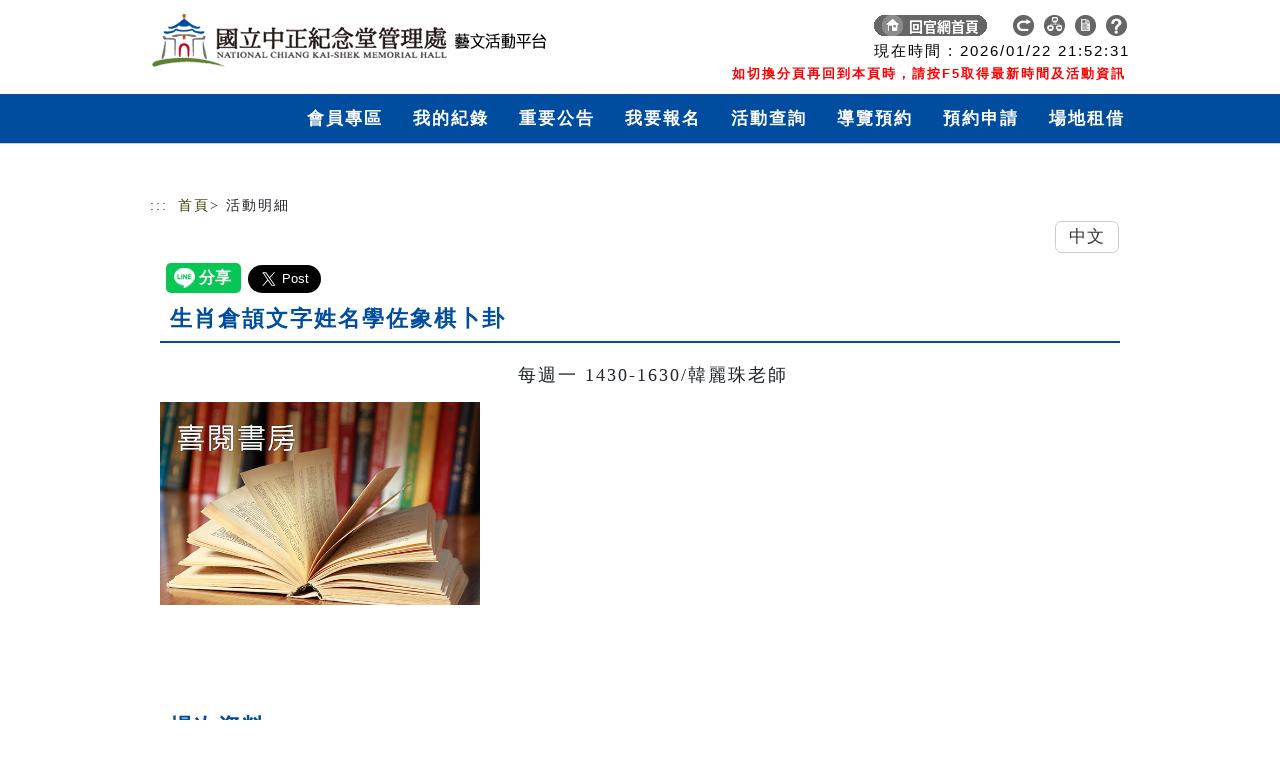

--- FILE ---
content_type: text/html;charset=Utf-8
request_url: https://event.culture.tw/CKSMH/portal/Registration/C0103MAction?actId=30204
body_size: 24026
content:







<!DOCTYPE html>
<html xmlns="http://www.w3.org/1999/xhtml" lang="zh-Hant-TW">
<head>
<noscript><title>文藝活動平台</title></noscript>
<!-- Google Tag Manager -->

<!-- End Google Tag Manager -->

<!-- Global site tag (gtag.js) - Google Analytics -->
<script async src="https://www.googletagmanager.com/gtag/js?id=UA-128558544-2"></script>
<script>
  window.dataLayer = window.dataLayer || [];
  function gtag(){dataLayer.push(arguments);}
  gtag('js', new Date());

  gtag('config', 'UA-128558544-2');
</script>


<meta http-equiv="Content-Type" content="text/html; charset=utf-8" />
<meta charset="utf-8">
<meta content="IE=10.000" http-equiv="X-UA-Compatible">
<meta name="viewport" content="width=device-width,minimum-scale=1,maximum-scale=1,initial-scale=2" >

<style>

/*logo*/
.logo .navbar-brand  {
	height: 40px;
	width: 560px;
	background-image: url("/userFiles/CKSMH/JpgFile/LayOutDetail/FrontEnd11/top_logo.png");
	background-repeat: no-repeat;
	background-position: 0px 0px;
}

@media
only screen and (max-width: 760px),
(min-device-width: 768px) and (max-device-width: 1024px)  {
	.logo .navbar-brand {
		width: 180px; height: 40px;
		background-image: url("/userFiles/CKSMH/JpgFile/LayOutDetail/FrontEnd11/top_logo_s.png");
		background-position: 0px -2px;
	}
	.top_menu {
		text-align: left !important;
    }

}

</style>


<link rel="stylesheet" href="/Tiles/FrontEnd11/include/css/design/CKSMH/pdlist/style-l.css?v=20180622" />
<link rel="stylesheet" href="/Tiles/FrontEnd11/include/css/design/CKSMH/pdlist/style-m.css?v=20170926" media="only screen and (min-width:640px) and (max-width:1000px)" />
<link rel="stylesheet" href="/Tiles/FrontEnd11/include/css/design/CKSMH/pdlist/style-s.css?v=20170926" media="only screen and (max-width:639px)" />
<link href="/Tiles/FrontEnd11/include/css/design/CKSMH/pdlist/ac.css?v=20170926" rel="stylesheet" type="text/css" />
<link href="/Tiles/FrontEnd11/include/css/design/CKSMH/pdlist/register.css?v=20170926" rel="stylesheet" type="text/css"/>
<link href="/Tiles/FrontEnd11/include/css/design/CKSMH/pdlist/component.css?v=20170926" rel="stylesheet" type="text/css" />
<link href="/Tiles/FrontEnd11/include/css/design/CKSMH/pdlist/bootstrap.css?v=20170926" rel="stylesheet">






<!-- back TOP -->
<script type="text/javascript" src="/JS/jquery-3.6.3.min.js"></script>
<script type="text/javascript" src="/Tiles/FrontEnd11/include/js/jquery-migrate-1.4.1.min.js"></script>
<script type="text/javascript">
// 弱掃修復1.12 https://github.com/jquery/jquery/issues/2432
// Prevent auto-execution of scripts when no explicit dataType was provided (See gh-2432)
jQuery.ajaxPrefilter( function( s ) {
    if ( s.crossDomain ) {
        s.contents.script = false;
    }
} );
</script>

<link rel="stylesheet" href="/Tiles/FrontEnd11/include/css/common/pdlist/top.css">
<script src="/Tiles/FrontEnd11/include/js/custom.js"></script>
<!-- back TOP -->

<link href="/Tiles/FrontEnd11/include/css/common/pdlist/normalize.css" rel="stylesheet" type="text/css"/>





<!-- 宜陽commonHead2 2022-02-23 start. 弱掃修正(取代 taglib prefix="sj" uri="/struts-jquery-tags" → <sj:head />) -->
<script type="text/javascript" src="/JS/jquery-3.6.3.min.js"></script>

<script type="text/javascript" src="/struts/js/base/jquery.ui.core.min.js?s2j=3.7.1"></script>
<script type="text/javascript" src="/struts/js/plugins/jquery.subscribe.min.js?s2j=3.7.1"></script>
<script type="text/javascript" src="/struts/js/struts2/jquery.struts2.min.js?s2j=3.7.1"></script>
<script type="text/javascript">
    $(function () {
        jQuery.struts2_jquery.version = "3.7.1";
        jQuery.scriptPath = "/struts/";
        jQuery.struts2_jquery.local = "zh-TW";
        jQuery.struts2_jquery.gridLocal = "zh-TW";
        jQuery.struts2_jquery.timeLocal = "zh-TW";
        jQuery.ajaxSettings.traditional = true;
        jQuery.ajaxSetup({
            cache: false
        });
        jQuery.struts2_jquery.require("js/struts2/jquery.ui.struts2.min.js?s2j=3.7.1");
    });
</script>
<link id="jquery_theme_link" rel="stylesheet" href="/struts/themes/smoothness/jquery-ui.css?s2j=3.7.1" type="text/css"/>
<!-- 2022-02-23 end. -->

<script src="/JS/framework/jquery.validate.js" type="text/javascript"></script>

<script type="text/javascript" src="/struts/js/base/jquery.ui.core.min.js?s2j=3.5.1"></script>
<script type="text/javascript" src="/struts/js/plugins/jquery.subscribe.min.js"></script>
<script type="text/javascript" src="/struts/js/struts2/jquery.struts2.min.js?s2j=3.5.1"></script>

<script src="/JS/webTagUtils.js" type="text/javascript"></script>
<script src="/JS/pageInit.js?v=3" type="text/javascript"></script>

<script type="text/javascript" src="/JS/jstree-v.pre1.0/_lib/jquery.cookie.js"></script>
<script type="text/javascript" src="/JS/jstree-v.pre1.0/_lib/jquery.hotkeys.js"></script>
<script type="text/javascript" src="/JS/jstree-v.pre1.0/jquery.jstree.js"></script>
<script type="text/javascript" src="/JS/bootstrap-4.4.1/bootstrap4.4.1.min.js"></script>

<!-- Date js http://www.datejs.com/ -->
<script src="/JS/framework/date.js" type="text/javascript"></script>

<!-- jquery.corner -->
<script src="/JS/framework/jquery.corner.js" type="text/javascript"></script>

<script src="/JS/new-jquery-ui.min.js" type="text/javascript"></script>

<script src="/JS/jqGrid-master/js/i18n/grid.locale-tw.js" type="text/javascript"></script>
<script src="/JS/jqGrid-master/js/minified/jquery.jqGrid.min.js" type="text/javascript"></script>

<!-- BlockUI -->
<script src="/JS/framework/jquery.blockUI.js" type="text/javascript"></script>

<!-- calendar color -->
<link type="text/css" rel="stylesheet"  href="/Style/_common/DefaultWebUI.css"/>

<style>
	/* 分頁用 */
.demo{
/* 		font-family: verdana; */
	letter-spacing:2px;
    width:580px;
    padding:10px;
    margin:10px auto;
    border: 1px solid transparent;
    background-color:transparent;
}
.pagedemo{
/*font-family: verdana;  */
	letter-spacing:2px; 
	border: 1px solid #CCC;
	width:310px;
	margin:2px;
    padding:50px 10px;
    text-align:center;
	background-color:white;	
}

/* submit前檢核有誤的css */
.jverror {color:red}


.checkboxbig1{
 width: 26px;
 height: 26px;
 background-image: url('../../../Images/_common/checkbox/no.jpg');
}
.checkboxbig2{
 background-image: url('../../../Images/_common/checkbox/OK.jpg');
}

</style>

<script type="text/javascript">
/* 多語系檢核文字 */
$(document).ready(function() {
	$.extend( $.validator.messages, {
		required: "此欄位為必填欄位",
		remote: "Please fix this field",
		email: "請填寫正確的 Email 信箱",
		url: "請填寫正確的 URL網址",
		date: "請填寫正確的日期",
		dateISO: "請填寫正確的日期",
		number: "請填寫正確的數值",
		digits: "請填寫正確的數字",
		creditcard: "請填寫正確的信用卡號",
		equalTo: "請填寫正確的值",
		maxlength: $.validator.format("超過最大字元數 {0}"),
		minlength: $.validator.format("低於最小字元數 {0}"),
		rangelength: $.validator.format("請填寫介於 {0} 與 {1} 之間的位元數"),
		range: $.validator.format("請填寫介於 {0} 與 {1} 之間的值"),
		max: $.validator.format("輸入的值必須小於或等於 {0}"),
		min: $.validator.format("輸入的值必須大於或等於 {0}")
	});
	
	
	
	$(".checkboxbig1").click(function(){
		
		if ($(this).hasClass("checkboxbig2")) {
			$(this).removeClass("checkboxbig2");
			$(".checkboxbig").prop('checked', false);
		} else {
			$(this).addClass("checkboxbig2");
			$(".checkboxbig").prop('checked', true);
		}
		
	});
});

</script>


<!-- 活動分類菜單 -->
<script type="text/javascript">
$(document).ready(function() {
    $(".toggle").click(function() {
        $(".navs").slideToggle();
    });
    
    $("form").append("<input type=\"hidden\" name=\"csrftokenssssssss\" value=\"bb60eaaf-e860-49a1-9751-9cb04eeeda63\" />");
});

function open(){
var xc=window.innerWidth

if(xc > 640) {
	 $(".navs").show();
	
	}
	//else{$(".navs").hide();}
}
</script>
<style>
/* 列印不要出現連結網址 */
@media print {
   a[href]:after {
     content: none !important;
   }
}
</style>

<!-- 活動分類菜單 end-->
<link rel="stylesheet" type="text/css" href="/Tiles/FrontEnd11/include/css/design/CKSMH/pdlist/change_2.css">
</head>

<body onResize=open();>
<!-- Google Tag Manager (noscript) -->

<!-- End Google Tag Manager (noscript) -->

<div class="bg"> 
	<a class="accessibilitylink" role="link" tabindex="1" href="#content" title="跳到主要內容">跳到主要內容</a>
    <a class="accessibilitylink" role="link" tabindex="1" href="https://event.culture.tw/mocweb/reg/CKSMH/SiteMap.init.ctr" target="_blank" title="網站導覽(另開分頁)">網站導覽</a>
<!-- 菜單 starts -->
<div class="navbar navbar-default navbar-fixed-top" role="navigation">

  <div class="top_menu">
  	
	
    
	
    
        <div class="logo"> <a class="navbar-brand" href="https://event.culture.tw/mocweb/reg/CKSMH/Index.init.ctr?openExternalBrowser=1" title="前往首頁">
        	<span style="position: absolute; width: 1px; height: 1px; margin: -1px; padding: 0; clip: rect(0, 0, 0, 0); overflow: hidden; white-space: nowrap;">前往首頁</span>
        </a></div>
	
  
    <div class="top_link">
     <div class="new_top">
      <a class="key_text" href="javascript:void(0)" title="右上方功能區塊" accesskey="U" name="U">:::</a>
      
      <a href="http://www.cksmh.gov.tw/">
      	<li class="tnr">
      	  <img src="/Images/_common/top_icon_2.png" title="回官網首頁" alt="回官網首頁"><span></span></li>
      </a> 
      
      <a href="https://event.culture.tw/mocweb/reg/CKSMH/Index.init.ctr?openExternalBrowser=1">
      	<li class="tnr">
      	  <img src="/Images/_common/top_icon_1.png" title="回首頁" alt="回首頁"><span></span>
      	</li>
      </a>  
	  
	  <a href="https://event.culture.tw/mocweb/reg/CKSMH/SiteMap.init.ctr">
      	<li class="tnr">
      	  <img src="/Images/_common/top_icon_3.png" title="網站導覽" alt="網站導覽"><span></span>
      	</li>
      </a>  
      
      
      
      <a href="/CKSMH/portal/Epaper/Q0101MAction">
      	<li class="tnr">
      	  <img src="/Images/_common/top_icon_7.png" title="電子報" alt="電子報"><span></span>
      	</li>
      </a>
      
      
      <a href="/CKSMH/portal/ArtActPlatform/A0104MAction">
      	<li class="tnr">
      	  <img src="/Images/_common/top_icon_9.png" title="常見問題" alt="常見問題"><span></span>
      	</li>
      </a>
      
      
      
      
      
      
      </div>
      
	  



<style>
.times {
	margin-top:5px;
}
</style>

<div id="time_new_containter">	
	<!-- 系統時間 starts -->
	  <div class="times"><!-- 現在時間  -->

	  	<span id="date_counter"></span>
		<span id="time_counter" style="font-size: 1.25em;"></span>
		&nbsp;GMT+8:00
		<br>
		<span style="margin-right: 4px; font-size: 0.8em; color:#FF0080;">如切換分頁再回到本頁時，請按 F5 取得最新時間及活動資訊</span>
	  </div>
	<!-- 系統時間 end -->   
	 <div style="clear:both;"></div>
</div>


<SCRIPT Language="JavaScript">
var ct = new Date(2026, 0, 22, 21, 52, 24, 0);
var timeID ="10";

	function Flash()
	{
		//alert("hi");
		year = ct.getFullYear();
		month = getText(1+ct.getMonth());
		date = getText(ct.getDate());
		h = getText(ct.getHours());
		m = getText(ct.getMinutes());
		s = getText(ct.getSeconds());
	
		cl = year+"/"+month+"/"+date;
		time = " "+h+":"+m+":"+s;
	
		//alert(cl);
		//alert(document.getElementById('date_counter'));
		//document.getElementById("date_counter").innerHTML = "abcde";
		document.getElementById('date_counter').innerHTML = cl;
		document.getElementById('time_counter').innerHTML = time;
		
		clearTimeout(timeID);
		timeID = setTimeout("Flash()",1000);
		ct = new Date(ct.getFullYear(), ct.getMonth(), ct.getDate(), ct.getHours(), ct.getMinutes(), ct.getSeconds()+1, 0);
		
	}

	function getText(value)
	{ 
		if(value <10) value = "0"+ value;
		return value;
	} 
	Flash();
</SCRIPT>
     
    </div>
    
    
    
  </div>
  <div class="container_nav">
    <div class="navbar-header">
      <button type="button" class="navbar-toggle" data-toggle="collapse" data-target=".navbar-collapse">
        <span class="sr-only">Toggle navigation</span>
        <span class="icon-bar"></span>
        <span class="icon-bar"></span>
        <span class="icon-bar"></span>
      </button>
  
    </div>

<!-- 功能列 starts--> 
  
  
<!DOCTYPE html>
<html>
    <head>
        <meta http-equiv="Content-Type" content="text/html; charset=UTF-8">
    </head>
    <body>
    <div class="navbar-collapse collapse">
      <ul class="nav navbar-nav menuStyle">
          	<li class="menuLink">
          <a class="menuLink menuTw" href="/CKSMH/portal/FrontMember/B0100MAction">會員專區</a>
          <a style="display:none;" class="menuLink menuEn" href="/CKSMH/portal/FrontMember/B0100MAction">會員專區</a>
          </li>
           
          	<li class="menuLink">
          <a class="menuLink menuTw" href="https://event.culture.tw/mocweb/reg/CKSMH/MyRecord.init.ctr">我的紀錄</a>
          <a style="display:none;" class="menuLink menuEn" href="https://event.culture.tw/mocweb/reg/CKSMH/MyRecord.init.ctr">我的紀錄</a>
          </li>
          	<li class="menuLink">
          <a class="menuLink menuTw" href="/CKSMH/portal/ArtActPlatform/A0102MAction">重要公告</a>
          <a style="display:none;" class="menuLink menuEn" href="/CKSMH/portal/ArtActPlatform/A0102MAction">重要公告</a>
          </li>
          	<li class="menuLink">
          <a class="menuLink menuTw" href="https://event.culture.tw/mocweb/reg/CKSMH/QueryReg.init.ctr">我要報名</a>
          <a style="display:none;" class="menuLink menuEn" href="https://event.culture.tw/mocweb/reg/CKSMH/QueryReg.init.ctr">我要報名</a>
          </li>
          	<li class="menuLink">
          <a class="menuLink menuTw" href="https://event.culture.tw/mocweb/reg/CKSMH/Query.init.ctr">活動查詢</a>
          <a style="display:none;" class="menuLink menuEn" href="https://event.culture.tw/mocweb/reg/CKSMH/Query.init.ctr">活動查詢</a>
          </li>
          	<li class="menuLink">
          <a class="menuLink menuTw" href="/CKSMH/portal/Tour/J5401MAction">導覽預約</a>
          <a style="display:none;" class="menuLink menuEn" href="/CKSMH/portal/Tour/J5401MAction">導覽預約</a>
          </li>
          	<li class="menuLink">
          <a class="menuLink menuTw" href="/CKSMH/portal/ArtistSpace/R0501MAction">預約申請</a>
          <a style="display:none;" class="menuLink menuEn" href="/CKSMH/portal/ArtistSpace/R0501MAction">預約申請</a>
          </li>
          	<li class="menuLink">
          <a class="menuLink menuTw" href="/CKSMH/portal/Location/I5201MAction">場地租借</a>
          <a style="display:none;" class="menuLink menuEn" href="/CKSMH/portal/Location/I5201MAction">場地租借</a>
          </li>
      </ul>
    </div>
    </body>
</html>

<!-- 功能列 end-->

  </div>
</div>
<!-- 菜單 end -->

<div id="container">
<div id="header"> </div>

<!-- 登入/出 -->





<script>
//[TEST]機關IP檢查
var contextPath = '/CKSMH';
var isCheckIp = 'N';

if(isCheckIp == 'Y'){
    $.ajax({
        type : "post",
        dataType : "json",
        url : contextPath + "/common/Index/IndexAction!ipCheck",
        contentType : 'application/x-www-form-urlencoded;charset=UTF-8',
        data : {},
        success : function(data) {    
            if(data == "FORBIDDEN"){
            	window.location.href =  contextPath + "/common/Index/IndexAction";
            }
        }
    });
}
</script>
<script>
// 填寫報名資料時不斷線
if(window.location.pathname.indexOf("C0105M_RegistAction") > 0){
	var keepAlive = setInterval(function(){
		$.ajax({
	        async : false,
	        type : "get",
	        url : '/CKSMH' + "/portal/Index/LogoutAction!checkIsOnline",
	        contentType : 'application/x-www-form-urlencoded;charset=UTF-8',
	        data : {
	        	memberName : "keepAlive"
	        },
	        success : function(data) {
				console.log("keepAlive: " + new Date().getTime() + "," + data);
	        }
	    });
	}, 1000 * 60 * 5);
}

// 登出倒數900秒
var defaultPeriodOfTime = 900;
var countdown = defaultPeriodOfTime;

//檢查該機關是否已啟用「登出檢查」功能
var isLogoutHint = 'N';	

//有登入才檢查「是否閒置過久已被登出」

 
function doSubmit(){
	$.blockUI({ message: '<h1>登出中</h1>'});
	
	
	
		
		
		
		
		
		
		var iframe = $("<embed>").attr("src", "https://member.moc.gov.tw/MOCMC" + "/M0003/ajLogout")
			.attr("id", "myIframe")
			.attr("style", "width:0;height:0;border:0; border:none;")
		;
		/*  */
		iframe.appendTo("form:eq(0)");
		
		
		//http://membertest.moc.gov.tw/MOCMC/A0001/list?SYS_ID=MOCROOT
		
		/* $("#iframeMemberCenter").load(function(){
			doLogout();		
		}); */
		
		setTimeout(function(){ doLogout(); }, 2500);
		
		
	 
}

//重新導向登入畫面
function redirect(){
	var url = '/CKSMH' + '/portal/FrontMember/B0100MAction';
	location.href = url;
}

//登出提醒視窗
function showLogoutBox(){
	let windowWidth = $(window).width();
	let width = (windowWidth < 768) ? '100%' : '35%';
    let height = (windowWidth < 768) ? '75%' : '18%';
    let top = $(window).height()*0.45 ;
	
    $.blockUI({
           message : $('#logoutBox'),
           css: { 
           	position : 'absolute',  
				left : '50%',  
				top : top+'px',  
				width : width,  
				height : height,
				transform : 'translate(-50%, -50%)',
				overflow :'auto'}
     });
}

//即將登出提醒視窗
function showPreLogoutBox(){
	let windowWidth = $(window).width();
	let width = (windowWidth < 768) ? '100%' : '35%';
    let height = (windowWidth < 768) ? '75%' : '18%';
    let top = $(window).height()*0.45 ;
	
    $.blockUI({
           message : $('#prelogoutBox'),
           css: { 
           	position : 'absolute',  
				left : '50%',  
				top : top+'px',  
				width : width,  
				height : height,
				transform : 'translate(-50%, -50%)',
				overflow :'auto'}
     });
}

function getLogoutEncryptPath() {
	var checkUrl = window.location.href;
	
	var encryptURL = "";
	if (!window.location.origin) {
		encryptURL = window.location.protocol + "//" + window.location.hostname + (window.location.port ? ':' + window.location.port: '');
	} else {
		encryptURL = window.location.origin;
	}
	//console.log(">:" + encryptURL);
	encryptURL += '/CKSMH' + "/portal/Index/LogoutAction?nowUrl=" + checkUrl;
	//console.log("2>:" + encryptURL);
	
	$.ajax({
	     type: "post",
	        dataType: "json",
	        url: '/CKSMH' + "/portal/Index/LogoutAction!checkMcUrl",
	        contentType: 'application/x-www-form-urlencoded;charset=UTF-8',
	        data:{mcCheckLogoutUrl: encryptURL},
	        error:function(data) {
	        	doSubmit();
	        },
	        success:function(data) {   
	        	//console.log(data);
	        	if (data == undefined) {
	        		doSubmit();
	        	} else {
	        		window.location.href = "https://member.moc.gov.tw/MOCMC" + "/M0003/ottLogout?SYS_ID=" + "EVENT_CKSMH" + "&urlRedirectTo=" + data;
	        	}
	        	
	        	 
	        }
    });
	
}

function doLogout() {
	
	$("#nowUrl").val('/CKSMH/portal/Registration/C0103MAction');
	$('#formLogout').attr('action', '/CKSMH' + "/portal/Index/LogoutAction");
    $('#formLogout').attr('target','_self');
    $('#formLogout').submit();
}

</script>

<!-- 登出 starts -->
<!-- <iframe id="iframeMemberCenter" style="width:0;height:0;border:0; border:none;"></iframe> -->
<!-- <embed id="iframeMemberCenter" style="width:0;height:0;border:0; border:none;"></embed> -->

<div id="time_new_containter">
	
	
		<div style="margin-top:30px;"></div>
	
	<!-- 登出 end -->  
	<div id="prelogoutBox" style="display:none">
		<p>您將於<span id="countDownSec"></span>秒後自動登出藝文平台，請問是否繼續使用？</p>
		<input type="button" value="繼續使用" class="btn_red" onclick="resetCountDown();" onkeypress="resetCountDown();">
		<input type="button" value="取消" class="btn_green" onclick="$.unblockUI();" onkeypress="$.unblockUI();">		
	</div>
	<div id="logoutBox" style="display:none">
		<p>閒置時間過長，請重新登入。</p>
		<input type="button" value="重新登入" class="btn_red" onclick="redirect();" onkeypress="redirect();">
		<input type="button" value="取消" class="btn_green" onclick="$.unblockUI();" onkeypress="$.unblockUI();">		
	</div>
</div>

<div style="clear:both;"></div>


		<div style="text-Align:left" id="baseLayout_errorMessage">
			
			
		</div>
		
		
		






<!DOCTYPE html>
<html>
<body>
<SCRIPT LANGUAGE="javascript">
	var contextPath = '/CKSMH';
// 	window.location.href = 'https://newevent.culture.tw/mocweb/reg' + contextPath + '/Login.init.ctr';
	window.location.href = "https://event.culture.tw/mocweb/reg/CKSMH/Detail.init.ctr?actId=" + "30204" + "&request_locale=" + "tw" + "&useLanguage=" + "tw";
</SCRIPT>
</body>
</html>
		
                    	


<div style="clear:both;"></div>
</div>
<!-- #container --> 

<!-- back TOP -->
  <a href="#top" class="scrollup"><img src="/Images/_common/goTop.png" width="40" height="40" alt="回到頂端"><i class="icon-angle-up"></i></a> 
<!-- back TOP end --> 
</div>

<!-- 頁尾-->
<div id="footer">
  <div class="d_menu">
     <div id="submenu">
	 </div>
  </div>

  <div class="ft">
	<a href="https://accessibility.moda.gov.tw/Applications/Detail?category=20250814134401" title="無障礙網站">
		<img src="/mocweb/template/ACOMMON/images/aa.png" border="0" width="88" height="31" alt="通過AA無障礙網頁檢測" />
	</a>
	<p>地址：100012- 臺北市中正區中山南路21號 | 電話：(02)2343-1100 </p>  <p>最佳瀏覽狀態：建議使用瀏覽器Google Chrome最新版 ╱螢幕解析度1920x1080 <a href="http://www.cksmh.gov.tw/index.php?code=list&ids=17">隱私權及安全政策宣示</a>&nbsp;</p>
	<br/>
	
	




<form id="baseForm" name="baseForm" action="/CKSMH/portal/Registration/C0103MAction.action;jsessionid=ECCA5EC62ACFB9BE4C65664C5A912933" method="post">
<table class="wwFormTable">
	<tr style="display:none;">
  <td colspan="2">
<input type="hidden" name="formToken" value="" id="baseForm_formToken"/>  </td>
</tr>

	<tr style="display:none;">
  <td colspan="2">
<input type="hidden" name="tokenIPE" value="" id="baseForm_tokenIPE"/>  </td>
</tr>

	<tr style="display:none;">
  <td colspan="2">
<input type="hidden" name="bannerTopOn" value="true" id="baseForm_bannerTopOn"/>  </td>
</tr>

	<tr style="display:none;">
  <td colspan="2">
<input type="hidden" name="bannerLeftOn" value="true" id="baseForm_bannerLeftOn"/>  </td>
</tr>

</table></form>









 
 <iframe id=sessionaction name=sessionaction width=0 height=0 TITLE="ACTIONFRAME" src="/Pages/_common/sessionControl.jsp" frameborder=0></iframe>
	<br/>
	<!-- <font color="white" title="event-AP02-01">&nbsp;&nbsp;&nbsp;&nbsp;&nbsp;&nbsp;</font> -->
	<span style="color: white;" title="event-AP02-01">&nbsp;&nbsp;&nbsp;&nbsp;&nbsp;&nbsp;</span>
  </div>
</div>
<!-- #頁尾 -->  
<script>

</script>
</body>
</html>

--- FILE ---
content_type: text/html;charset=UTF-8
request_url: https://event.culture.tw/mocweb/reg/CKSMH/Detail.init.ctr?actId=30204&request_locale=tw&useLanguage=tw
body_size: 19536
content:



<!DOCTYPE html>
<html lang="zh-Hant-TW">

<head>
<title>活動明細</title>
<!-- Required meta tags-->
<meta charset="utf-8">
<meta name="viewport" content="width=device-width, initial-scale=1, shrink-to-fit=no">

<link rel="stylesheet" href="/mocweb/template/CKSMH/include/css/pdlist/table.css">
<link rel="stylesheet" href="/mocweb/template/CKSMH/include/css/pdlist/style-l.css">
<link rel="stylesheet" href="/mocweb/template/CKSMH/include/css/pdlist/style-m.css" media="only screen and (min-width:640px) and (max-width:1000px)">
<link rel="stylesheet" href="/mocweb/template/CKSMH/include/css/pdlist/style-s.css" media="only screen and (max-width:639px)">

<link rel="stylesheet" href="/mocweb/template/CKSMH/include/css/style-l.css">
<link rel="stylesheet" href="/mocweb/template/CKSMH/include/css/style-m.css" media="only screen and (min-width:640px) and (max-width:1000px)">
<link rel="stylesheet" href="/mocweb/template/CKSMH/include/css/style-s.css" media="only screen and (max-width:639px)">
<link href="/mocweb/template/CKSMH/include/css/pdlist/component.css" rel="stylesheet" type="text/css" />


<!--    <link href="/mocweb/template/CKSMH/include/css/pdlist/bootstrap.css" rel="stylesheet">-->
<!--bootstrap@5.3.3 css start-->
<link href="/mocweb/template/CKSMH/include/bootstrap@5.3.3/css/bootstrap.min.css" rel="stylesheet">
<!--bootstrap@5.3.3 css end-->
<link href="/mocweb/template/CKSMH/include/css/qrc.css" rel="stylesheet">
<link href="/mocweb/template/CKSMH/include/css/pdlist/register.css" rel="stylesheet">

<link href="/mocweb/template/CKSMH/assets/owl-carousel/owl.carousel.css" rel="stylesheet">
<link href="/mocweb/template/CKSMH/assets/owl-carousel/owl.theme.css" rel="stylesheet">
<script src="/mocweb/template/CKSMH/assets/owl-carousel/owl.carousel.js"></script>

<link rel="stylesheet" href="/mocweb/template/CKSMH/include/css/jqueryui/jquery-ui.min.css">
<script type="text/javascript" src="/mocweb/template/CKSMH/include/js/pannellum/pannellum.js"></script>
<script type="text/javascript" src="/mocweb/template/CKSMH/include/js/qrcode/qrcode.min.js"></script>
<link rel="stylesheet" href="/mocweb/template/CKSMH/include/js/pannellum/pannellum.css">
<script type="text/javascript" src="/mocweb/template/CKSMH/include/js/jquery-3.6.1.min.js"></script>
<script type="text/javascript" src="/mocweb/template/CKSMH/include/js/jqueryui/jquery-ui.min.js"></script>

<!-- back TOP -->
<link rel="stylesheet" href="/mocweb/template/CKSMH/include/css/top.css">
<script src="/mocweb/template/CKSMH/include/js/custom.js"></script>
<!-- back TOP -->
<!-- 新增流式item -->

<link rel="stylesheet" type="text/css" href="/mocweb/template/CKSMH/include/css/item_component.css" />
<script type="text/javascript" src="/mocweb/template/CKSMH/include/js/item/masonry.pkgd.min.js"></script>
<script type="text/javascript" src="/mocweb/template/CKSMH/include/pd/modernizr.custom.min.js"></script>
<script type="text/javascript" src="/mocweb/template/CKSMH/include/js/item/imagesloaded.pkgd.min.js"></script>
<script type="text/javascript" src="/mocweb/template/CKSMH/include/js/item/cbpGridGallery.js"></script>

<!-- 新增流式item end -->

<script src="/mocweb/template/CKSMH/include/js/sweetalert2/sweetalert2.all.min.js"></script>
<link href="/mocweb/template/CKSMH/include/css/googleFont.css" rel="stylesheet">

<script async defer crossorigin="anonymous" src="https://connect.facebook.net/zh_TW/sdk.js#xfbml=1&version=v16.0&appId=916215402911308&autoLogAppEvents=1" nonce="wJrO0FEe"></script>
<script src="https://www.line-website.com/social-plugins/js/thirdparty/loader.min.js" async="async" defer="defer"></script>
<script async src="https://platform.twitter.com/widgets.js" charset="utf-8"></script>

<!-- 活動分類菜單 -->
<script type="text/javascript">
        $(document).ready(function() {
            $(".toggle").click(function() {
                $(".navs").slideToggle();
            });
        });

        function open() {
            var xc = window.innerWidth
            if (xc > 640) {
                $(".navs").show();
            }
            //else{$(".navs").hide();}
        }

    </script>
<link href="/mocweb/template/CKSMH/include/css/pdlist/ac.css" rel="stylesheet" type="text/css" />
<!-- 活動分類菜單 end-->
<style>
/*logo*/
.logo .navbar-brand {
	height: 40px;
	width: 560px;
	background-image:
		url("/mocweb/template/CKSMH/images/top_logo.png");
	background-repeat: no-repeat;
	background-position: 0px 0px;
	margin-top: 0px;
}

@media only screen and (max-width: 760px) , ( min-device-width : 768px)
	and (max-device-width: 1024px) {
	.logo .navbar-brand {
		width: 180px;
		height: 40px;
		background-image:
			url("/mocweb/template/CKSMH/images/top_logo_s.png");
		background-position: 0px -2px;
	}
}
</style>


<!-- UCD 優化 start-->
<link rel="stylesheet" href="/mocweb/template/CKSMH/include/css/pdlist/ucd_bootstrap@5.3.3_adjust.css">
<link rel="stylesheet" href="/mocweb/template/CKSMH/include/css/pdlist/ucd.css">
<!-- UCD 優化 end-->

<!-- 換膚-->
<link rel="stylesheet" href="/mocweb/template/CKSMH/include/css/change.css">

<style>
/* --- Fix carousel cropping: make containers auto-height and images scale proportionally --- */
#carouselExampleIndicators,
#carouselExampleIndicators .carousel-inner,
#carouselExampleIndicators .carousel-item,
#carouselExampleIndicators .carousel-item.active,
#carouselExampleIndicators .carouselZoom{
  height: auto !important;
  background: transparent !important;
  overflow: visible !important;
}

#carouselExampleIndicators .carousel-item img,
#carouselExampleIndicators .carouselZoom img{
  display: block !important;
  width: 100% !important;
  height: auto !important;
  max-height: none !important;
  object-fit: contain !important; /* keep whole image */
}

/* Prevent any global img rules elsewhere from forcing fixed height */
img{ height: auto !important; }
</style>

<style>
<!--for CKedit表格內有<th>會造成框線不見 START -->
.ckEdit.html table tr th {
	border: 1px solid #000;
}
<!--for CKedit表格內有<th>會造成框線不見 END -->

<!--for CKedit表格及圖片控制小版時顯示 START -->
img{
	height: auto !important;
}
.ckEdit table{
	width:100% !important;
}
<!--for CKedit表格及圖片控制小版時顯示 END -->
.ckEdit table p{
	margin: 10px 0 10px;
}
</style>

<style>
/* 讓 HTML Editor 產出的內容在各區塊都能 RWD */
.html img,
.ckEdit img {
  max-width: 100% !important;
  height: auto !important;
}

/* 表格/內嵌媒體一起處理，避免橫向捲動或撐破 */
.html table { width: 100% !important; }
.html iframe, .html video { max-width: 100%; height: auto; }

/* 長字/長網址不換行也不會把容器撐破 */
.html { overflow-wrap: anywhere; word-break: break-word; }
</style>

</head>

<body>
	<div class="bg">
		<a class="accessibilitylink" role="link" tabindex="1" href="#content" title="跳到主要內容">跳到主要內容</a>
		<a class="accessibilitylink" role="link" tabindex="1" href="" target="_blank" title="網站導覽(另開分頁)">網站導覽</a>

		<!-- 菜單 starts -->
		
			
		



<style>
.top_link .tnr.tnr-wide { width:auto; height:40px; padding:0 8px; border-radius:9999px; }
.top_link .tnr.tnr-wide img { height:21px; width:auto; }
</style>

<div class="navbar navbar-default navbar-fixed-top" role="navigation">

	<div class="top_menu">

		<div class="t_head">
			<div class="logo">
				<a class="navbar-brand" href="/mocweb/reg/CKSMH/Index.init.ctr?openExternalBrowser=1" alt="回首頁logo" title="回首頁logo">
					<h1 class="aslogo">logo</h1>
				</a>
				
			</div>

			<!-- 系統時間 starts -->
			<div id="time_new_containter">
				<div class="times">
					現在時間 : <span id="date_counter"></span> <span id="time_counter"></span>
					<br>
					<span style="margin-right:4px;font-weight:bold;color:red;font-size: 0.8rem">如切換分頁再回到本頁時，請按F5取得最新時間及活動資訊</span>
				</div>
			</div>

			<!-- 系統時間 end -->
			<div class="top_link">
				<a class="key_text" href="javascript:void(0)" title="右上方功能區塊" accesskey="U" name="U">:::</a>

				<!-- 回官網首頁 -->
				<a href="http://www.cksmh.gov.tw/">
					<li class="tnr tnr-wide">
						<img src="/mocweb/template/CKSMH/images/top_icon_2.png" title="回官網首頁" alt="回官網首頁">
						<span></span>
					</li>
				</a>

				<!-- 回首頁 -->
				<a href="https://event.culture.tw/">
					<li class="tnr">
						<img src="/mocweb/template/CKSMH/images/top_icon_1.png" title="回文化部共構藝文活動平台首頁" alt="回文化部共構藝文活動平台首頁">
						<span></span>
					</li>
				</a>

				<!-- 網站導覽 -->
				<a href="/mocweb/reg/CKSMH/SiteMap.init.ctr">
					<li class="tnr">
						<img src="/mocweb/template/CKSMH/images/top_icon_3.png" title="網站導覽" alt="網站導覽">
						<span></span>
					</li>
				</a>

				<!-- 志工園地 -->
				

				<!-- 報名結果統計表 -->
				

				<!-- 電子報 -->
				
					<a href="https://event.culture.tw/CKSMH/portal/Epaper/Q0101MAction">
						<li class="tnr">
							<img src="/mocweb/template/CKSMH/images/top_icon_7.png" title="電子報" alt="電子報">
							<span></span>
						</li>
					</a>
				

				<!-- 常見問題 -->
				
					<a href="https://event.culture.tw/CKSMH/portal/ArtActPlatform/A0104MAction">
						<li class="tnr">
							<img src="/mocweb/template/CKSMH/images/top_icon_9.png" title="常見問題" alt="常見問題">
							<span></span>
						</li>
					</a>
				
			</div>
		</div>
		<!--t_h -->

	</div>

	<div class="container_nav">
		<div class="navbar-header">
			
				<button class="navbar-toggler collapsed" type="button" data-bs-toggle="collapse" data-bs-target="#navbarCollapse" aria-controls="navbarCollapse" aria-expanded="false" aria-label="Toggle navigation" value="請以繁體字進行輸入">
					<span class="navbar-toggler-icon"></span>
				</button>
			
			

			<!--手機版購物車 -->
<!-- 			<div class="p_cart"> -->
<!-- 				<a href="#"> -->
<!-- 					<div class="point"> -->

<!-- 					</div> -->

<!-- 				</a> -->
<!-- 			</div> -->
			<!--手機版購物車 end-->
		</div>

		

		
			<div class="navbar-collapse collapse" id="navbarCollapse">
				<ul class="nav navbar-nav">
					
						
						
						
							<li class="menuLink">
								<a href="/mocweb/reg/CKSMH/Login.init.ctr" title="會員專區" class="menuLink menuTw">
									會員專區
								</a>
								<a href="/mocweb/reg/CKSMH/Login.init.ctr" class="menuLink menuEn" style="display: none;">
									會員專區
								</a>
							</li>
						
					
						
						
						
							<li class="menuLink">
								<a href="/mocweb/reg/CKSMH/MyRecord.init.ctr" title="我的紀錄" class="menuLink menuTw">
									我的紀錄
								</a>
								<a href="/mocweb/reg/CKSMH/MyRecord.init.ctr" class="menuLink menuEn" style="display: none;">
									我的紀錄
								</a>
							</li>
						
					
						
						
						
							<li class="menuLink">
								<a href="/CKSMH/portal/ArtActPlatform/A0102MAction" title="重要公告" class="menuLink menuTw">
									重要公告
								</a>
								<a href="/CKSMH/portal/ArtActPlatform/A0102MAction" class="menuLink menuEn" style="display: none;">
									重要公告
								</a>
							</li>
						
					
						
						
						
							<li class="menuLink">
								<a href="/mocweb/reg/CKSMH/QueryReg.init.ctr" title="我要報名" class="menuLink menuTw">
									我要報名
								</a>
								<a href="/mocweb/reg/CKSMH/QueryReg.init.ctr" class="menuLink menuEn" style="display: none;">
									我要報名
								</a>
							</li>
						
					
						
						
						
							<li class="menuLink">
								<a href="/mocweb/reg/CKSMH/Query.init.ctr" title="活動查詢" class="menuLink menuTw">
									活動查詢
								</a>
								<a href="/mocweb/reg/CKSMH/Query.init.ctr" class="menuLink menuEn" style="display: none;">
									活動查詢
								</a>
							</li>
						
					
						
						
						
							<li class="menuLink">
								<a href="/CKSMH/portal/Tour/J5401MAction" title="導覽預約" class="menuLink menuTw">
									導覽預約
								</a>
								<a href="/CKSMH/portal/Tour/J5401MAction" class="menuLink menuEn" style="display: none;">
									導覽預約
								</a>
							</li>
						
					
						
						
						
							<li class="menuLink">
								<a href="/CKSMH/portal/ArtistSpace/R0501MAction" title="預約申請" class="menuLink menuTw">
									預約申請
								</a>
								<a href="/CKSMH/portal/ArtistSpace/R0501MAction" class="menuLink menuEn" style="display: none;">
									預約申請
								</a>
							</li>
						
					
						
						
						
							<li class="menuLink">
								<a href="/CKSMH/portal/Location/I5201MAction" title="場地租借" class="menuLink menuTw">
									場地租借
								</a>
								<a href="/CKSMH/portal/Location/I5201MAction" class="menuLink menuEn" style="display: none;">
									場地租借
								</a>
							</li>
						
					
				</ul>
			</div>
		
		

	</div>
</div>



<script language="JavaScript">
var ct = new Date(2026, 0, 22, 21, 52, 28, 0);
	var timeID = "10";

	function Flash() {
		//alert("hi");
		year = ct.getFullYear();
		month = getText(1 + ct.getMonth());
		date = getText(ct.getDate());
		h = getText(ct.getHours());
		m = getText(ct.getMinutes());
		s = getText(ct.getSeconds());

		cl = year + "/" + month + "/" + date;
		time = " " + h + ":" + m + ":" + s;

		//alert(cl);
		//alert(document.getElementById('date_counter'));
		//document.getElementById("date_counter").innerHTML = "abcde";
		document.getElementById('date_counter').innerHTML = cl;
		document.getElementById('time_counter').innerHTML = time;

		clearTimeout(timeID);
		timeID = setTimeout("Flash()", 1000);
		ct = new Date(ct.getFullYear(), ct.getMonth(), ct.getDate(), ct
				.getHours(), ct.getMinutes(), ct.getSeconds() + 1, 0);

	}

	function getText(value) {
		if (value < 10)
			value = "0" + value;
		return value;
	}
	Flash();

	function procMenuEn() {
		$(".menuLink").attr("style", "padding:0 5px 0 5px !important; margin : 0; text-align:center;");
		$(".menuEn").attr("style","padding:0 5px 0 5px !important; margin : 0; text-align:center; font-size:0.625em;");

		$(".menuTw").each(function(){
			$(this).text($(this).text().split("@")[0]);
		});
		
		$(".menuEn").each(function(){
			$(this).text($(this).text().split("@")[1]);
		});	
	}
	
	
	
</script>
		<!-- 菜單 end -->

		<!-- #container -->

		<div id="container">
			<!-- 登出 starts -->
			



	
		<div class="c_frame2" style="margin-top: 30px">
			
		</div>
	

	


<script>
var preLoginUser = '';
var currentUser = '';
$(document).ready(function() {
	if(!StringUtils.isBlank(preLoginUser) && preLoginUser != currentUser) {
		doLogoutPreSession();
		
		Swal.fire({
			html: preLoginUser + "已被登出，目前登入者為" + currentUser,
			confirmButtonText: '確認'
		});
		
		preLoginUser = "";
	}
});

function getLogoutEncryptPath() {
	var checkUrl = window.location.origin + "/mocweb/reg/CKSMH/Index.init.ctr"; //存下當前的首頁
	
	console.log(checkUrl);
	
	var encryptURL = "";
	if (!window.location.origin) {
		encryptURL = window.location.protocol + "//" + window.location.hostname + (window.location.port ? ':' + window.location.port: '');
	} else {
		encryptURL = window.location.origin;
	}
	//console.log(">:" + encryptURL);
	encryptURL +=  "/mocweb/reg/CKSMH/Logout.init.ctr?nowUrl=" + checkUrl; //會員中心回傳的網址
	//console.log("2>:" + encryptURL);
	var url = "/mocweb/reg/CKSMH/Logout.checkMcUrl.ctr";
	var data = "mcCheckLogoutUrl=" + encryptURL;
		$.post(url,data).done(function(result){
			if(result.status == "OK") {
				if (result.msg == undefined) {
					doLogout();
	        	} else {
	        		window.location.href = result.msg;
	        	}
			}else{
				doLogout();
			}			
		})
}

function doLogout() {
	var nowUrl = window.location.href;
	window.location.href = "/mocweb/reg/CKSMH/Logout.init.ctr?nowUrl="+ nowUrl;
}

function doLogoutPreSession() {
	var url = "/mocweb/reg/CKSMH/Login.logoutPreSession.ctr";
	
	$.post(url, null).done(function(result) {
	});
}

</script>
			<!-- 登出 end -->

			<div style="clear: both;"></div>

			<div class="content">
				<div class="b_frame">

					<div class="bread">
						<a class="key_text" href="javascript:void(0)" title="主要內容" id="content" accesskey="C" name="C">:::</a>
						<a href="/mocweb/reg/CKSMH/Index.init.ctr?openExternalBrowser=1" title="回首頁">首頁</a>
						&gt; 活動明細
					</div>

					<div class="socialGroup">
						

						<!--語系切換START-->
						<div class="text-right">
							<div class="btn-group" role="group" aria-label="...">
								
									<button type="button" class="btn btn-default" onclick="switchLanguage('tw');" onkeypress="switchLanguage('tw');">
										中文
									</button>
								
							</div>
						</div>
						<!--語系切換END-->
					</div>

					<!-- 活動明細 starts -->
					<div class="box">
						<!-- 社群分享START -->
						<div id="share_fb" class="fb-share-button" style='vertical-align: top; display: inline-block;' data-href="" data-layout="button" data-size="large">
							<a target="_blank" href="" class="fb-xfbml-parse-ignore">分享</a>
						</div>
						<div id="share_line" class="line-it-button" data-lang="zh_Hant" data-type="share-a" data-env="REAL" data-url="" data-color="default" data-size="large" data-count="false" data-ver="3" style="display: none;"></div>
						<a id="share_twitter" class="twitter-share-button" href="" data-size="large" data-show-count="false"></a>
						<!-- 社群分享END -->
					
						<div class="programDetailGroup">
							<div class="title_01">
								生肖倉頡文字姓名學佐象棋卜卦
							</div>

							<!-- 活動內容 starts -->
							<div class="programPicGroup">

								<div class="col-sm-12 col-md-4">
									<div id="carouselExampleIndicators" class="carousel slide mb-5">
										<div class="carousel-indicators">
											
										</div>
										<div class="carousel-inner">
											<div class="carousel-item active">
												<a class="fancybox" href="/userFiles/CKSMH/JpgFile/01/04257/04257_276_175.jpg?20260122" title="活動圖片" data-fancybox-group="gallery">
													<img src="/userFiles/CKSMH/JpgFile/01/04257/04257_276_175.jpg?20260122" alt="活動圖片" title="活動圖片">
												</a>
											</div>
											
										</div>

<!-- 											<button class="carousel-control-prev" type="button" data-bs-target="#carouselExampleIndicators" data-bs-slide="prev" value="請以繁體字進行輸入"> -->


<!-- 											</button> -->
<!-- 											<button class="carousel-control-next" type="button" data-bs-target="#carouselExampleIndicators" data-bs-slide="next" value="請以繁體字進行輸入"> -->


<!-- 											</button> -->

									</div>

								</div>

								<div class="col-sm-12 col-md-8">
									<div class="pic_heght d-flex flex-column mb-3">
										<div class="mb-auto p-2">
											<p>
												每週一 1430-1630/韓麗珠老師
											</p>
										</div>

										

									</div>

								</div>

							</div>
							<!-- 活動內容 end -->

							<!-- 場次資料list starts -->
							<div style="clear: both;"></div>
							<!-- 判斷標題為場次資料或展覽資料 -->
							
							
								<div class="title_01">
									場次資料
								</div>
							
							<div style="clear: both;"></div>

							<!--列表迴圈START-->
							
								<!-- 展覽START -->
								<div id="blockExhibition">
									
								</div>
								<!-- 展覽END -->
								<!-- 場次START -->
								<div id="blockOriginal">
									
										<!-- 場次自動下架(1是)，且場次系統時間大於ActPerfDateTime .max(Perfdate+ PerfTimee)，則不顯示於grid中 -->
										
											<!--欄位title顯示變數設定START -->
											<!--票數/人數 -->
											

											
											
												<!-- 人數 -->
												
											

											<!--票價/費用 -->
											

											
											
												<!-- 費用 -->
												
											

											<!-- 音樂家/講師 -->
											

											
											
											
												<!-- 講師 -->
												
											
											<!--欄位title顯示變數設定END -->

											<!--需報名START-->
											
												
													<div class="programCardGroup">
														<div class="programCardBox">
															<div class="programCardBoxTop">
																<div class="programCardRow_1">
																	<div class="programCardRowL">
																		<div class="programTitleList">
																			<div class="">場次:</div>
																			<div class="">
																				2023/05/15~2023/08/21 每週一1430-1630
																				
																			</div>
																		</div>
																	</div>
																	<div class="programCardRowR mobielPrice">
																		<div class="new_pay">
																			
																				<!-- 費用 -->
																				
																				NT$ 2000
																				
																			
																		</div>
																	</div>
																</div>

																<div class="programCardRow_2">
																	<div class="programCardRowL">
																		<!-- 場次介紹 -->
																		

																		<!-- 報名期間 -->
																		
																			<div class="programicon_02">
																				<div>
																					<img src="/mocweb/template/CKSMH/images/icon_date.png" alt="報名期間" title="報名期間">
																					報　名　期　間
																				</div>
																				<div>
																					2023/05/12 10:30 ~ 2023/05/18 23:59
																				</div>
																			</div>
																		
																	</div>
																</div>

																<div class="programCardRow_3">
																	<div class="programCardRowL">

																		<!-- 票數/人數 -->
																		
																			<div class="programicon_03">
																				<div>
																					<img src="/mocweb/template/CKSMH/images/icon_people.png" alt="票數/人數" title="票數/人數">
																					名　額
																				</div>
																				<div>
																					
																						36
																					
																					
																				</div>
																			</div>
																		

																		<!--若講師/音樂家無資料，不顯示此欄 -->
																		
																			<div class="programicon_04">
																				<div>
																					<img src="/mocweb/template/CKSMH/images/icon_teacher.png" alt="講師" title="講師">
																					講　師
																				</div>
																				<!-- 講師 -->
																				
																					<div>
																						
																							
																							<a href="javascript:void(0);" onclick="linkTeacherData('00116','');" onkeypress="linkTeacherData('00116','');">
																								韓麗珠
																							</a>
																						
																					</div>
																				
																				
																			</div>
																		

																		<!-- 場地 -->
																		
																			<div class="programicon_05">
																				<div>
																					<a href='http://maps.google.com/maps?q=%E8%87%BA%E5%8C%97%E5%B8%82%E4%B8%AD%E6%AD%A3%E5%8D%80%E4%B8%AD%E5%B1%B1%E5%8D%97%E8%B7%AF21%E8%99%9F' target="_blank">
																						<img src="/mocweb/template/CKSMH/images/icon_location.png" alt="googleMap連結" title="googleMap連結">
																					</a>
																					場　地
																				</div>
																				<div>
																					<a href='http://maps.google.com/maps?q=%E8%87%BA%E5%8C%97%E5%B8%82%E4%B8%AD%E6%AD%A3%E5%8D%80%E4%B8%AD%E5%B1%B1%E5%8D%97%E8%B7%AF21%E8%99%9F' target="_blank">
																						W312教室
																					</a>
																				</div>
																			</div>
																		
																	</div>
																	
																</div>
															</div>

															<!-- 備註 -->
															
																<div class="programCardRow_info">
																	<div class="programCardRowL">
																		<div class="programCardRow_infoDetail">
																			<div class="">備註:</div>
																			<div class="">
																				6/19停課;於7/3、 7/10 、7/17 、7/24 原上課日每堂課補30分鐘。
																			</div>
																		</div>
																	</div>
																</div>
															
														</div>
													</div>
												
											
											<!--需報名END-->
											<!--預設START-->
											
											<!--預設END-->
										

									
								</div>
								<!-- 場次END -->
							
							<!--列表迴圈END-->

							<div style="clear: both;"></div>
							<!-- 場次資料list end -->

							<!-- 其他資訊 START -->
							<div class="link_color">
								<ul class="cu_icon">
									
									
										<li>
											<img src="/mocweb/template/CKSMH/images/aa03.png" class="sdvx" alt="聯絡資訊說明">
											<span class="text_t">
												聯絡資訊
												:
											</span>
											<!-- 聯絡資訊 -->
											<span class="text_g">
												(02)2343-1100#1114
											</span>
										</li>
									
									
									
									
									
								</ul>
							</div>

							
							
							<!-- 其他資訊 END -->

							<div class="accordion" id="accordionExample">

								<!-- 活動內容介紹START -->
								
									<div class="accordion-item">
										<h2 class="accordion-header">
											<button class="accordion-button" type="button" data-bs-toggle="collapse" data-bs-target="#collapseOne" aria-expanded="true" aria-controls="collapseOne">
												活動內容介紹
											</button>
										</h2>
										<div id="collapseOne" class="accordion-collapse collapse show" data-bs-parent="#accordionExample">
											<div class="accordion-body">
												<div class="box">
													<div class="html">
														<p>&nbsp;</p>

<table border="1" cellpadding="0" cellspacing="0">
	<tbody>
		<tr>
			<td style="width: 50px; height: 52px;">
			<p align="center">次序</p>
			</td>
			<td style="width: 137px; height: 52px;">
			<p align="center">課 程 主 題</p>
			</td>
			<td style="width: 307px; height: 52px;">
			<p align="center">教&nbsp; 學&nbsp; 內&nbsp; 容</p>
			</td>
		</tr>
		<tr>
			<td style="width: 50px; height: 30px;">
			<p>&nbsp; 1</p>
			</td>
			<td style="width: 137px; height: 30px;">
			<p>生肖姓名學</p>
			</td>
			<td style="width: 307px; height: 30px;">
			<p>介紹生肖姓名學基本架構</p>
			</td>
		</tr>
		<tr>
			<td style="width: 50px; height: 35px;">
			<p>&nbsp; 2</p>
			</td>
			<td style="width: 137px; height: 35px;">
			<p>生肖姓名學</p>
			</td>
			<td style="width: 307px; height: 35px;">
			<p>介紹生肖姓名學禁忌</p>
			</td>
		</tr>
		<tr>
			<td style="width: 50px; height: 35px;">
			<p>&nbsp; 3</p>
			</td>
			<td style="width: 137px; height: 35px;">
			<p>生肖姓名學</p>
			</td>
			<td style="width: 307px; height: 35px;">
			<p>介紹生肖姓名學&nbsp; 鼠</p>
			</td>
		</tr>
		<tr>
			<td style="width: 50px; height: 35px;">
			<p>&nbsp; 4</p>
			</td>
			<td style="width: 137px; height: 35px;">
			<p>生肖姓名學</p>
			</td>
			<td style="width: 307px; height: 35px;">
			<p>介紹生肖姓名學&nbsp;&nbsp;牛</p>
			</td>
		</tr>
		<tr>
			<td style="width: 50px; height: 36px;">
			<p>&nbsp; 5</p>
			</td>
			<td style="width: 137px; height: 36px;">
			<p>生肖姓名學</p>
			</td>
			<td style="width: 307px; height: 36px;">
			<p>介紹生肖姓名學&nbsp;&nbsp;虎</p>
			</td>
		</tr>
		<tr>
			<td style="width: 50px; height: 35px;">
			<p>&nbsp; 6</p>
			</td>
			<td style="width: 137px; height: 35px;">
			<p>生肖姓名學</p>
			</td>
			<td style="width: 307px; height: 35px;">
			<p>介紹生肖姓名學&nbsp;&nbsp;兔</p>
			</td>
		</tr>
		<tr>
			<td style="width: 50px; height: 36px;">
			<p>&nbsp; 7</p>
			</td>
			<td style="width: 137px; height: 36px;">
			<p>生肖姓名學</p>
			</td>
			<td style="width: 307px; height: 36px;">
			<p>介紹生肖姓名學&nbsp;&nbsp;龍</p>
			</td>
		</tr>
		<tr>
			<td style="width: 50px; height: 36px;">
			<p>&nbsp; 8</p>
			</td>
			<td style="width: 137px; height: 36px;">
			<p>生肖姓名學</p>
			</td>
			<td style="width: 307px; height: 36px;">
			<p>介紹生肖姓名學&nbsp;&nbsp;蛇</p>
			</td>
		</tr>
		<tr>
			<td style="width: 50px; height: 40px;">
			<p>&nbsp; 9</p>
			</td>
			<td style="width: 137px; height: 40px;">
			<p>生肖姓名學</p>
			</td>
			<td style="width: 307px; height: 40px;">
			<p>介紹生肖姓名學&nbsp;&nbsp;馬</p>
			</td>
		</tr>
		<tr>
			<td style="width: 50px; height: 34px;">
			<p>&nbsp;10</p>
			</td>
			<td style="width: 137px; height: 34px;">
			<p>生肖姓名學</p>
			</td>
			<td style="width: 307px; height: 34px;">
			<p>介紹生肖姓名學&nbsp;&nbsp;羊</p>
			</td>
		</tr>
		<tr>
			<td style="width: 50px; height: 36px;">
			<p>&nbsp;11</p>
			</td>
			<td style="width: 137px; height: 36px;">
			<p>生肖姓名學</p>
			</td>
			<td style="width: 307px; height: 36px;">
			<p>介紹生肖姓名學&nbsp;&nbsp;猴</p>
			</td>
		</tr>
		<tr>
			<td style="width: 50px; height: 35px;">
			<p>&nbsp;12</p>
			</td>
			<td style="width: 137px; height: 35px;">
			<p>生肖姓名學</p>
			</td>
			<td style="width: 307px; height: 35px;">
			<p>介紹生肖姓名學&nbsp;&nbsp;雞</p>
			</td>
		</tr>
		<tr>
			<td style="width: 50px; height: 23px;">
			<p>&nbsp;13</p>
			</td>
			<td style="width: 137px; height: 23px;">
			<p>生肖姓名學</p>
			</td>
			<td style="width: 307px; height: 23px;">
			<p>介紹生肖姓名學&nbsp;&nbsp;狗</p>
			</td>
		</tr>
		<tr>
			<td style="width: 50px; height: 33px;">
			<p>&nbsp;14</p>
			</td>
			<td style="width: 137px; height: 33px;">
			<p>生肖姓名學</p>
			</td>
			<td style="width: 307px; height: 33px;">
			<p>介紹生肖姓名學&nbsp;&nbsp;豬</p>
			</td>
		</tr>
		<tr>
			<td style="width: 50px; height: 26px;">
			<p>&nbsp;15</p>
			</td>
			<td style="width: 137px; height: 26px;">
			<p>生肖姓名學</p>
			</td>
			<td style="width: 307px; height: 26px;">
			<p>總複習</p>
			</td>
		</tr>
	</tbody>
</table>

<p>&nbsp;</p>
													</div>
												</div>
											</div>
										</div>
									</div>
								
								<!-- 活動內容介紹END -->

								<!-- Tapola地址介紹START -->
								

								<!-- 報名資訊START -->
								
									<div class="accordion-item">
										<h2 class="accordion-header">
											<button class="accordion-button" type="button" data-bs-toggle="collapse" data-bs-target="#collapseThree" aria-expanded="true" aria-controls="collapseThree" value="請以繁體字進行輸入">
												報名資訊
											</button>
										</h2>
										<div id="collapseThree" class="accordion-collapse collapse show" data-bs-parent="#accordionExample">
											<div class="accordion-body">
												<div class="box">
													<div class="html">
														<p>適合對象：一般民眾(皆為初級課程&#12289;無需基礎)</p>
													</div>
												</div>
											</div>
										</div>
									</div>
								
								<!-- 報名資訊END -->

								<!-- 報名須知START -->
								
									<div class="accordion-item">
										<h2 class="accordion-header">
											<button class="accordion-button" type="button" data-bs-toggle="collapse" data-bs-target="#collapseFour" aria-expanded="true" aria-controls="collapseFour" value="請以繁體字進行輸入">
												報名須知
											</button>
										</h2>
										<div id="collapseFour" class="accordion-collapse collapse show" data-bs-parent="#accordionExample">
											<div class="accordion-body">
												<div class="box">
													<div class="html">
														<p>一、目的：為推廣文化藝術及文化創意，建構多元學習環境，培養民眾美感素養，增進藝文創作知能，並提供民眾終身學習之管道及機會。</p>

<p>二、報名資格：年滿18歲之民眾。</p>

<p>三、網路報名時間及繳費期限：(<span style="color:rgb(0, 0, 205)">所有課程皆為實體課，請自行衡酌報名繳費</span>)</p>

<p>&nbsp; 第1階段：依課程系列分2時段報名</p>

<table align="center" border="1" cellpadding="0" cellspacing="0">
	<tbody>
		<tr>
			<td style="height:22px; width:192px">
			<p style="text-align:center">課程系列</p>
			</td>
			<td style="height:22px; width:252px">
			<p style="text-align:center">報名時間</p>
			</td>
			<td style="height:22px; width:264px">
			<p style="text-align:center">繳費期限</p>
			</td>
		</tr>
		<tr>
			<td style="height:23px; width:192px">
			<p style="text-align:center">東方書畫、嗜說新語、</p>

			<p style="text-align:center">喜閱書房</p>
			</td>
			<td style="height:23px; width:252px">
			<p style="text-align:center">112年3<strong>月30日(四)</strong><span style="background-color:rgb(255, 215, 0)">上午9時起</span></p>
			</td>
			<td rowspan="2" style="height:23px; width:264px">
			<p style="text-align:center">&nbsp;</p>

			<p style="text-align:center">112年4<strong>月5日(三)</strong></p>

			<p style="text-align:center">晚上12時止</p>
			</td>
		</tr>
		<tr>
			<td style="height:34px; width:192px">
			<p style="text-align:center">西方繪畫、健康養生、</p>

			<p style="text-align:center">美麗人生</p>
			</td>
			<td style="height:34px; width:252px">
			<p style="text-align:center">112年3<strong>月30日(四)</strong><span style="background-color:rgb(255, 160, 122)">上午10時起</span></p>
			</td>
		</tr>
	</tbody>
</table>

<p>&nbsp; 第2階段：4/6(四)中午12時-4/12(三)</p>

<p>&nbsp; 第3階段：4/13(四)中午12時-4/19(三)</p>

<p>&nbsp; 第4階段：4/20(四)中午12時-4/27(四)(4/25-4/26系統維護)</p>

<p><strong><span style="color:#e74c3c;">★&nbsp;</span><span style="background-color:#f1c40f;">現階段報名繳費起訖日</span>：<span style="color:#e74c3c;">4/28(五)-5/4(四)</span></strong></p>

<p>&nbsp;<span style="color:#0000CD"> (循此規則，可持續報名至該班第2次上課前，</span><span style="color:#FF0000"><strong>惟仍須繳全額報名費</strong></span><span style="color:#0000CD">)</span></p>

<p><br />
四、報名方式：<strong>採網路報名</strong></p>

<p>(一)進入網址：<a href="https://event.culture.tw/CKSMH">https://event.culture.tw/CKSMH</a></p>

<p>(二)點選上方【會員專區】。非會員請先【加入會員】，完成會員資料登錄。已是會員者 【會員登入】填入帳號、密碼。</p>

<p>(三)登入後點選【我要報名】，先於左方【活動分類】選取課程系列，右方會顯示該系列所有課程。</p>

<p>(四)選擇要報名之課程，並點選【我要報名】。</p>

<p>(五)閱讀完【報名須知】→點選【我同意】→【確定報名】→【確定】，才完成線上報名。</p>

<p>(六)<span style="background-color:rgb(255, 215, 0)">查詢繳費資訊：</span>【我的紀錄】→點選【活動報名查詢】，選擇要繳費的活動並點選【我要繳費】，選擇付款方式並依規定完成繳費。（藝文活動平台所提供的「繳費單」，附有一組「繳款代號」，請下載列印，並<span style="color:rgb(0, 0, 255)">依第五項「繳費方式及對象」完成繳費</span>，繳費完成後該繳費單即為您的繳費收據，請妥善保管以確保您的權益）。</p>

<ul>
	<li>不諳電腦作業者，<span style="color:rgb(178, 34, 34)">報名首日（3月30日）上午8時，於行政區辦公室前</span><span style="color:rgb(0, 0, 255)">同步發放第一時段(9時)與第二時段(10時)報名號碼牌</span>，<span style="color:rgb(178, 34, 34)">請於報名時間依序至推廣教育組辦公室報名。</span></li>
</ul>

<table border="1" cellpadding="0" cellspacing="0">
	<tbody>
		<tr>
			<td style="width:923px">
			<p><span style="color:rgb(255, 0, 0)">★</span> <strong><span style="background-color:rgb(255, 215, 0)">報名小撇步：</span>學員可將有興趣的課程加入【我有興趣的課程】，以簡化報名流程，加速報名完成。</strong></p>

			<p><strong>&nbsp;&nbsp;&nbsp;&nbsp;<span style="color:rgb(0, 0, 255)">♦尚未開放報名前</span></strong></p>

			<p>&nbsp;&nbsp;&nbsp; (一)進入網址：<a href="https://event.culture.tw/CKSMH">https://event.culture.tw/CKSMH</a></p>

			<p>&nbsp;&nbsp;&nbsp; (二)點選上方【會員專區】。非會員請先【加入會員】，完成會員資料登錄。</p>

			<p>&nbsp;&nbsp;&nbsp; (三)登入後點選【我要報名】，先於左方【活動分類】選取課程系列，右方會顯示該系列所有課程。</p>

			<p>&nbsp;&nbsp;&nbsp; (四)選擇要報名之課程，並點選【課程名稱】→加入【<strong>我有興趣的課程</strong>】。</p>

			<p>&nbsp;&nbsp;&nbsp; (五)至【我的紀錄】的【<strong>我有興趣的課程</strong>】，查詢已加入課程清單。</p>

			<p><strong>&nbsp;&nbsp;&nbsp;&nbsp;<span style="color:rgb(0, 128, 0)"> ♦課程開放報名後</span></strong></p>

			<p>&nbsp;&nbsp;&nbsp;&nbsp; (一)進入網址：<a href="https://event.culture.tw/CKSMH">https://event.culture.tw/CKSMH</a></p>

			<p>&nbsp;&nbsp;&nbsp;&nbsp; (二)於【會員專區】→【會員登入】填入帳號、密碼。登入後於左列【<strong>我有興趣的課程</strong>】，選擇要報名之課程，點選【報名】，進行報名。</p>

			<p><strong>&nbsp;&nbsp;&nbsp;&nbsp; </strong><span style="color:rgb(0, 0, 255)">※若要繼續報名第2門課程，請點選「我的紀錄」，找「我有興趣的課程」，再依上開順序報名。</span></p>
			</td>
		</tr>
	</tbody>
</table>

<p>&nbsp;</p>

<p>五、繳費方式及對象：</p>

<p>&nbsp;&nbsp; （一）<strong>正取學員</strong>： <span style="color:rgb(0, 0, 255)">第1階段正取繳費期限：3/30-4/5</span></p>

<ol>
	<li><strong>ATM</strong><strong>轉帳（銀行代碼：006合作金庫）：</strong>利用網路ATM、自動提款機（ATM）進行繳款，轉帳帳號（繳款代號）標示於繳費單據上方，如為跨行交易，須另付15元手續費。</li>
	<li><strong>臨櫃繳費</strong>：請至全國各地合作金庫繳費。（務請注意金融機構營業時間）。</li>
	<li><strong>便利商店繳費</strong>（限每階段繳費之<span style="color:rgb(255, 0, 0)">前三日</span>）：全台各超商門市（7-11、全家、OK、萊爾富）繳款，須另付10元手續費。</li>
	<li><strong>信用卡線上繳費</strong>：在本處藝文活動平台會員登入後依指示操作，手續費由本處給付。</li>
	<li><strong>台灣Pay繳費</strong>：手機下載安裝「台灣行動支付」，若採《行動轉帳》繳款，轉帳帳號(即繳款代號)標示於繳費單據上方，或逕《掃碼收付》完成繳費，須另付10元手續費。
	<p>&nbsp;<span style="color:rgb(255, 0, 0)">★</span> <span style="color:rgb(0, 0, 255)">繳費後始完成報名手續，<strong>請於繳費期限內繳款，本處不另行通知</strong>，逾期未繳費者視同放棄，未開班之轉帳手續費不退還。</span></p>
	</li>
</ol>

<p>&nbsp;（二）<strong>備取學員</strong></p>

<p>&nbsp;&nbsp;&nbsp;&nbsp;&nbsp; 請配合上列「網路報名時間」依各階段至本處網站查看，或來電洽詢是否已為正取者，<span style="color:#FF0000">若已遞補為正取學員請於期限內繳費，本處不另行通知，逾期視為棄權。</span></p>

<p>六、注意事項：</p>

<p>(一)試聽週：<strong>112年3月13日至3月19日</strong>(限112-1期未額滿之班級)，本期12週班級與快樂歌頌班如有試聽需求，請<br />
於課程結束前兩週電洽承辦人，以便安排試聽。非試聽週期間，為避免影響上課秩序及學員權益，謝絕旁聽或試聽。</p>

<ol>
	<li>請於上課前10分鐘至推廣教育組換發試聽證(請持身分證或健保卡等證件辦理)。</li>
	<li>試聽期間請務必佩戴試聽證。</li>
</ol>

<p>(二)課程資訊：各班任課講師及課程內容詳細資訊，請參閱本處「文化藝術及文化創意研習班」網站(<a href="https://event.culture.tw/CKSMH">https://event.culture.tw/CKSMH</a>)。</p>

<ol>
	<li>上課週數：本期各班上課週數以報名系統公告資訊為準，各班學費依上課週數計算。</li>
	<li>上課地點：3樓東側教室(E301、E303、E305及E306)、3樓西側教室(W311-W320)、園區教室(二)。
	<p>※<strong>東側教室無電梯設備</strong>，行動不便者敬請見諒。</p>

	<p>※東側及西側教室位於館內(藍白建築3樓)，可由信義路大忠門或愛國東路大孝門進入(<a href="https://www.cksmh.gov.tw/content_74.html">https://www.cksmh.gov.tw/content_74.html</a>)；園區教室(二)位於戶外，可由愛國東路大孝門駐警亭旁小徑約走1分鐘路程。</p>
	</li>
	<li>
	<p><strong>停課規定：</strong>本期端午連假不上課；如遇天然災害，經臺北市政府發布停止上課（包括中小學停課），或遇不可抗力致無法上課者，本處得宣布停課且不另行補課，並於本處官網公告周知。</p>
	</li>
</ol>

<p>(三)<strong>開班標準</strong>：因應防疫需求，本處得視情況調整開課班別、上課教室及招生人數。</p>

<ol>
	<li>每班報名人數如達20人即開班。</li>
	<li>小班制班別報名人數達12人即開班。</li>
</ol>

<p>(四)<strong>報名小叮嚀：</strong></p>

<ol>
	<li>報名前請事先審酌個人行程規劃或健康等因素，經報名繳費者，恕不接受轉班、轉讓或延至下期上課。</li>
	<li><span style="color:rgb(255, 0, 0)">為確保學員權益，請以</span><span style="color:#0000CD"><strong>參加課程者</strong></span><span style="color:rgb(255, 0, 0)">身分加入會員，並請填寫「</span><span style="color:#0000CD">真實中文姓名</span><span style="color:rgb(255, 0, 0)">」及相關個人資料，報名成功後將僅限該姓名學員參與課程，無法修改姓名，亦無法轉讓予他人。</span></li>
	<li>現場報名或電話報名者，請務必自行再確認是否報名成功，本處不負任何責任。</li>
</ol>

<p><span style="color:rgb(0, 0, 255)">&nbsp; &nbsp; &nbsp;<strong><span style="background-color:#EE82EE"> &nbsp;※報名首日(3/30)恕不接受電話代為報名</span></strong></span></p>

<p>&nbsp; &nbsp;4.<strong><span style="color:#006400">請注意各班開課日期，本處不另行通知。</span></strong>本處將依報名人數保留教室調配、開班與否及併班之權利。</p>

<p><span style="background-color:rgb(255, 215, 0)">&nbsp;(五)</span><strong><span style="background-color:rgb(255, 215, 0)">辦理退費</span></strong><span style="background-color:rgb(255, 215, 0)">：</span>學員自報名繳費後，因故申請退費，應依下列退費標準提出申請。</p>

<ol>
	<li>實際開課日前申請退費者，退費9成。</li>
	<li>實際開課日起第二次上課前（不含當次）退費者，退費8成。</li>
	<li>實際開課日起第二次上課後且未逾全期（總上課時數）1/3退費者，退費5成。</li>
	<li>實際開課日起已逾全期（總上課時數）1/3退費者，則不予退費。</li>
	<li><span style="color:rgb(255, 0, 0)">開課後報名者，也依此退費標準辦理，<strong>非依個人報名日期計算</strong>，請自行審酌。</span></li>
</ol>

<p>★退費一律採匯款方式，銀行匯款手續費10元(臺灣銀行免手續費)，由退款金額中扣除，並請攜帶銀行或郵局存簿影本或數位帳戶存摺封面，俾便作業使用。【<span style="color:#0000CD"><span style="background-color:#ADD8E6">退費申請表下載</span></span>：會員專區<strong>→</strong>會員登入<strong>→我的紀錄→活動報名查詢→該課程退費申請表】</strong></p>

<p><span style="background-color:rgb(255, 160, 122)">(六)戶外教學保險事宜：</span></p>

<p>臺灣傳統建築賞析2班、悠遊城市綠洲2班、攝影課程2班及城鄉自然野簿1班將於4/27辦理保險。若學員辦理退費，4/26<strong>（含）</strong>前保險費全額退還，4/27<strong>（含）</strong>之後由所繳交之費用扣除保險費後，依上開注意事項（六）辦理退費。其他課程學期中若臨時需要校外教學，請各班自行辦理旅遊平安險，以確保教學安全。</p>

<p>(七)時數認證及證書申請：</p>

<ol>
	<li>公務人員出席率達2/3以上者，可獲公務人員終身學習時數認證，請於當期課程結束後2週內向承辦人員提出認證登錄。</li>
	<li>申請研習證書者，請於當期課程結束後2週內提出申請，每份收費新臺幣30元整，逾期不受理。</li>
</ol>

<p>(八)上課期間個人所需之畫具、材料及講義等，由學員自行負擔；使用畫架的學員，須自備木條及插梢。</p>

<p>(九) 為維持上課品質，如發生擾亂秩序，有干擾老師上課或影響學員學習之情事，經查屬實者，本處得要求學員不得再行參加後續課程。</p>

<p>(十)本招生簡章內容若有任何異動，以網路公告為準。</p>

<p>&nbsp;</p>

<p>※本處為辦理各項推廣活動等業務，需蒐集報名者個人資料以便聯繫及通知，並將遵守「個人資料保護法」規定，善盡隱私權保護責任與義務，承諾以合理之技術及程序盡力保護報名人員之個人資料及隱私，報名者所提供之姓名、出生年月日、e-mail、聯絡電話及身份證號碼等個人資料，本處將妥善保管與維護，並僅限於活動相關之個人身份識別、統計及學習認證資料登錄目的使用。</p>
													</div>
												</div>
											</div>
										</div>
									</div>
								
								<!-- 報名須知END -->

								<!-- 活動相關連結START -->
								
								<!-- 活動相關連結END -->

								<!-- 附件下載START -->
								
								<!-- 附件下載END -->

								<!--相關系列活動START-->
								
								<!--相關系列活動END-->
							</div>

							<div style="text-align: center;">

<!-- 								<button type="button" class=" btn_green btn_icon" onclick="javascript:history.back(-1)" onkeypress="javascript:history.back(-1)" value="請以繁體字進行輸入"> -->

<!-- 									返回上頁 -->
<!-- 								</button> -->

								<!-- 加入我有興趣的課程START -->
								
								<!-- 加入我有興趣的課程END -->
							</div>
						</div>
						<div style="clear: both;"></div>
					</div>
					<!-- 活動明細 end -->


					<div class="clear"></div>
				</div>
				<div style="clear: both;"></div>
			</div>
			<!-- #container -->
			<!-- back TOP -->
			<a href="#top" class="scrollup" title="回到頂端">
				<img src="/mocweb/template/CKSMH/images/top.png" width="40" height="40" alt="回到頂端">
				<i class="icon-angle-up"></i>
			</a>
			<!-- back TOP end -->
		</div>

		<!-- #container -->
		<!-- back TOP -->
		<a href="#top" class="scrollup" title="回到頂端">
			<img src="/mocweb/template/CKSMH/images/top.png" width="40" height="40" alt="回到頂端">
			<i class="icon-angle-up"></i>
		</a>
		<!-- back TOP end -->

		<!-- 頁尾-->
		<!-- Footer -->
		


<!-- back TOP -->
<a href="#top" class="scrollup" title="回到頂端" ><img src="/mocweb/template/CKSMH/images/top.png" width="40" height="40" alt="回到頂端"><i class="icon-angle-up"></i></a>
<!-- back TOP end -->

<!-- 頁尾-->
<a class="key_text" href="javascript:void(0)" title="頁尾網站資訊(地址 電話)" accesskey="Z" name="Z">:::</a>
<div id="footer">
	<div class="d_menu">
		<div id="submenu">
			<a href="https://accessibility.moda.gov.tw/Applications/Detail?category=20250814134401" title="無障礙網站">
				<img src="/mocweb/template/ACOMMON/images/aa.png" border="0" width="88" height="31" alt="通過AA無障礙網頁檢測" />
			</a>
		</div>
	</div>
	
	<div class="ft">
		<p>地址：100012- 臺北市中正區中山南路21號 | 電話：(02)2343-1100 </p>  <p>最佳瀏覽狀態：建議使用瀏覽器Google Chrome最新版 ╱螢幕解析度1920x1080 <a href="http://www.cksmh.gov.tw/index.php?code=list&ids=17">隱私權及安全政策宣示</a>&nbsp;</p>﻿
	</div>

</div>
<!-- #頁尾 -->

<script src="/mocweb/template/CKSMH/include/js/item/imagesloaded.pkgd.min.js"></script>
<script src="/mocweb/template/CKSMH/include/js/item/masonry.pkgd.min.js"></script>
<script src="/mocweb/template/CKSMH/include/js/item/cbpGridGallery.js"></script>
<script src="/mocweb/template/CKSMH/include/js/bootstrap.min.js"></script>
<script src="/mocweb/template/CKSMH/include/js/sweetalert2/sweetalert2.all.min.js"></script>

<script>
    
    var loginSuccess = false;
    var SESSION_TIMEOUT_SECONDS = ;
    loginSuccess = false;
	
	//設定計時器id
	var timerId=0;

	var sessionTimeoutProcess=function(){
		Swal.fire({
			timer: 60000,
			title: '系統即將自動登出',
			html: '您的登入即將到期。<br><b><span id="swal-countdown">60</span></b> 秒後將自動登出。',
			icon: 'warning',
			showCancelButton: true,
			confirmButtonText: '繼續使用',
			cancelButtonText: '立即登出',
			
			allowOutsideClick: false,
			allowEscapeKey: false,
			
			didOpen: () => {
				const countdownEl = document.getElementById('swal-countdown');
				remainingSeconds=60;

				countdownInterval = setInterval(() => {
					remainingSeconds--;
					if (countdownEl) {
						countdownEl.textContent = remainingSeconds;
					}
				}, 1000);
			},

			willClose: () => {
				// 關閉時一定要清掉 interval
				clearInterval(countdownInterval);
			}
			
			
		})
		//視窗關閉後，回傳promise物件給clickResult參數
		.then((clickResult) => {
			//計時器id這時就不需要了，故用clearTimeout直接移除計時器id
			clearTimeout(timerId);
		
			if(clickResult.isConfirmed) {
				//呼叫keepAlive()
				fetch("/mocweb/frame/Footer.keepAlive", {
					method: "GET"
				}).then(()=>{
					//新一輪倒數開始
					timerId= setTimeout(
					sessionTimeoutProcess,
					(SESSION_TIMEOUT_SECONDS-60)*1000);
				});				
			}
			//按下登出鈕
			else if(clickResult.dismiss === Swal.DismissReason.cancel) {
				Swal.fire({
					icon: 'success',
					title: '已登出',
					text: '您已成功登出',
					confirmButtonText: '確認',
					
					allowOutsideClick: false,
					allowEscapeKey: false
				}).then(() => {
						window.location.href = "/mocweb/reg/CKSMH/Logout.init.ctr";
				});
			}
			//視窗先關閉，接著檢查若關閉視窗的原因是timer到了，就執行登出
			else if(clickResult.dismiss === Swal.DismissReason.timer) {
				Swal.fire({
					icon: 'success',
					title: '已登出',
					text: '您已成功登出',
					confirmButtonText: '確認',
					
					allowOutsideClick: false,
					allowEscapeKey: false
				}).then(() => {
						window.location.href = "/mocweb/reg/CKSMH/Logout.init.ctr";
				});
			}
		});
	};

	$(document).ready(function(){
		if(loginSuccess==true){
			timerId= setTimeout(
				sessionTimeoutProcess,
				(SESSION_TIMEOUT_SECONDS-60)*1000);
		}
	});
</script>
		<!-- #頁尾 -->

		<!-- Modal popup 訊息 start 放在footer下方-->
		<!--Modal popup demo 程式會自動產生 僅展示用 start -->
		<!--    <div class="modal-backdrop fade show"></div>-->
		<!--Modal popup demo 程式會自動產生 僅展示用 end-->

		<!--    <div class="modal show" id="exampleModal11" tabindex="-1" aria-labelledby="exampleModalLabel" aria-modal="true" role="dialog" style="display: block;">-->
		<div class="modal fade" id="exampleModal11" tabindex="-1" aria-labelledby="exampleModalLabel" aria-hidden="true">
			<div class="modal_white_card">
				<div class="modal-dialog">
					<div class="modal-content">
						<div class="modal-header">
							<!-- <h1 class="modal-title fs-5" id="exampleModalLabel"></h1>-->
							<button type="button" class="btn-close" data-bs-dismiss="modal" aria-label="Close"></button>
						</div>
						<div class="modal-body">
							<div class="noticeGroup text-center">
								<img src="/mocweb/template/CKSMH/images/icon_notice_OK.svg" alt="">
								<div class="noticeTitle">恭喜您報名成功，您目前為【正取】！</div>
								<p class="text-danger">
									請至「我要繳費」頁面，進行付款流程，
									<br>
									並留意繳費截止時間，以免影響報名資格。
								</p>
							</div>

						</div>
						<div class="modal-footer text-center">
							<button type="button" class="btn btn-outline-primary" value="請以繁體字進行輸入">加入Google日曆</button>
							<button class="btn btn-primary" type="submit" data-bs-dismiss="modal" aria-label="Close" value="請以繁體字進行輸入">立即繳費</button>

						</div>
					</div>
				</div>
			</div>
		</div>
		<!-- Modal popup 訊息  end-->

	</div>
	<!--<script src="http://libs.baidu.com/bootstrap/3.0.3/js/bootstrap.js"></script>-->
	<!-- bootstrap@5.3.3 js-->
	<script src="/mocweb/template/CKSMH/include/bootstrap@5.3.3/js/bootstrap.bundle.min.js"></script>
	
	<script type="text/javascript" src="/mocweb/template/CKSMH/include/js/source/jquery.fancybox.js?v=2.1.5"></script>
	<link rel="stylesheet" type="text/css" href="/mocweb/template/CKSMH/include/js/source/jquery.fancybox.css?v=2.1.5" media="screen" />

	<script type="text/javascript">
		$(document).ready(function() {
    		$(".toggle").click(function() {
        		$(".navs").slideToggle();
    		});
    		
    		window.addEventListener("load", function() {
	   	   	    var shareElementFb = document.getElementById("share_fb");
	   	   	    if (shareElementFb) {
	   	   	    	shareElementFb.setAttribute("data-href", window.location.href);
	   	   	    }
	   	   	    var shareElementLine = document.getElementById("share_line");
	   	   	    if (shareElementLine) {
	   	       	    shareElementLine.setAttribute("data-url", window.location.href);
	   	   	    }
	   	   	    var shareElementTwitter = document.getElementById("share_twitter");
	   	   	    if (shareElementTwitter) {
	   	       	    shareElementTwitter.setAttribute("href", window.location.href);
	   	   	    }
	   	   	  })
   
		});

		function open() {
			var xc=window.innerWidth

			if(xc > 640) {
				$(".navs").show();
			}
		}
		</script>
		
		<script type="text/javascript">
		$(document).ready(function() {
			/*
			 *  Simple image gallery. Uses default settings
			 */

			$('.fancybox').fancybox();

			/*
			 *  Different effects
			 */

			// Change title type, overlay closing speed
			$(".fancybox-effects-a").fancybox({
				helpers: {
					title : {
						type : 'outside'
					},
					overlay : {
						speedOut : 0
					}
				}
			});

			// Disable opening and closing animations, change title type
			$(".fancybox-effects-b").fancybox({
				openEffect  : 'none',
				closeEffect	: 'none',

				helpers : {
					title : {
						type : 'over'
					}
				}
			});

			// Set custom style, close if clicked, change title type and overlay color
			$(".fancybox-effects-c").fancybox({
				wrapCSS    : 'fancybox-custom',
				closeClick : true,

				openEffect : 'none',

				helpers : {
					title : {
						type : 'inside'
					},
					overlay : {
						css : {
							'background' : 'rgba(238,238,238,0.85)'
						}
					}
				}
			});

			// Remove padding, set opening and closing animations, close if clicked and disable overlay
			$(".fancybox-effects-d").fancybox({
				padding: 0,

				openEffect : 'elastic',
				openSpeed  : 150,

				closeEffect : 'elastic',
				closeSpeed  : 150,

				closeClick : true,

				helpers : {
					overlay : null
				}
			});

			/*
			 *  Button helper. Disable animations, hide close button, change title type and content
			 */

			$('.fancybox-buttons').fancybox({
				openEffect  : 'none',
				closeEffect : 'none',

				prevEffect : 'none',
				nextEffect : 'none',

				closeBtn  : false,

				helpers : {
					title : {
						type : 'inside'
					},
					buttons	: {}
				},

				afterLoad : function() {
					this.title = 'Image ' + (this.index + 1) + ' of ' + this.group.length + (this.title ? ' - ' + this.title : '');
				}
			});


			/*
			 *  Thumbnail helper. Disable animations, hide close button, arrows and slide to next gallery item if clicked
			 */

			$('.fancybox-thumbs').fancybox({
				prevEffect : 'none',
				nextEffect : 'none',

				closeBtn  : false,
				arrows    : false,
				nextClick : true,

				helpers : {
					thumbs : {
						width  : 50,
						height : 50
					}
				}
			});

			/*
			 *  Media helper. Group items, disable animations, hide arrows, enable media and button helpers.
			*/
			$('.fancybox-media')
				.attr('rel', 'media-gallery')
				.fancybox({
					openEffect : 'none',
					closeEffect : 'none',
					prevEffect : 'none',
					nextEffect : 'none',

					arrows : false,
					helpers : {
						media : {},
						buttons : {}
					}
				});

			/*
			 *  Open manually
			 */

			$("#fancybox-manual-a").click(function() {
				$.fancybox.open('1_b.jpg');
			});

			$("#fancybox-manual-b").click(function() {
				$.fancybox.open({
					href : 'iframe.html',
					type : 'iframe',
					padding : 5
				});
			});

			$("#fancybox-manual-c").click(function() {
				$.fancybox.open([
					{
						href : '1_b.jpg',
						title : 'My title'
					}, {
						href : '2_b.jpg',
						title : '2nd title'
					}, {
						href : '3_b.jpg'
					}
				], {
					helpers : {
						thumbs : {
							width: 75,
							height: 50
						}
					}
				});
			});
		});
		</script>
		
		<script type="text/javascript">
	$(document).ready(function() {
		let isExhibition = 'N';
		if(isExhibition == 'Y'){
			$("#blockOriginal").hide();
			$("#blockExhibition").show();
		}
		
		//是否已上傳360環景圖
		/*getPanoramaList(true);*/
		
	    //Sort random function
	    function random(owlSelector){
	      owlSelector.children().sort(function(){
	          return Math.round(Math.random()) - 0.5;
	      }).each(function(){
	        $(this).appendTo(owlSelector);
	      });
	    }

	    $("#owl-demo").owlCarousel({
	      navigation: true,
	      navigationText: [
	      "<i class='icon-chevron-left icon-white'></i>",
	      "<i class='icon-chevron-right icon-white'></i>"
	      ],
	      //Call beforeInit callback, elem parameter point to $("#owl-demo")
	      beforeInit : function(elem){
	        	//20180102 移除隨機畫廊
				//random(elem);
	      }

	    });
	});
	
	// 切換語系
	function switchLanguage(lgtype) {
		var paramName = 'request_locale';
		var newParam = paramName + '=' + lgtype;
		var paramName2 = 'useLanguage';
		var newParam2 = paramName2 + '=' + lgtype;
		var oriSearch = window.location.search;
		var newSearch = oriSearch;
		if(newSearch.match(paramName + '=[^&$]*') != null ){
		  var regex = new RegExp(paramName + '=[^&$]*', 'i');
		  newSearch = newSearch.replace(regex, newParam);	  
		}else{
			if (newSearch.indexOf("?") >= 0) {
				newSearch = newSearch + "&" + newParam;
			} else {
				newSearch = newSearch +"?"+ newParam;
			}
		}
		
		if (newSearch.match(paramName2 + '=[^&$]*') != null) {
			var regex2 = new RegExp(paramName2 + '=[^&$]*', 'i');
			newSearch = newSearch.replace(regex2, newParam2);
		} else {
			if (newSearch.indexOf("?") >= 0) {
				newSearch = newSearch + "&" + newParam2;
			} else {
				newSearch = newSearch +"?"+ newParam2;
			}
		}
		
		window.location.search = newSearch;
	}

	// 顯示報名名單
	function showRegList(actId, perfNo) {
		let a = document.createElement('a');
		a.target = '_blank';
		a.href = "/mocweb/reg/CKSMH/RegList.init.ctr?actId=" + actId + "&perfNo=" + perfNo;
		a.click();
	}
	
	//加入或移除我有興趣的課程
	function changeAttentionAct(actId,action) {
		var url = "/mocweb/reg/CKSMH/Detail.changeAttentionAct.ctr";
		var data = "actId=" + actId;
		
		$.post(url, data).done(function(result) {
			if(result.status == "OK") {
				Swal.fire({
					html: result.msg,
					confirmButtonText: '確認'
				});
		
			var attentionActText = "<i class='fa fa-plus-circle'></i> " +"加入我有興趣的課程";
			var attentionActAction = "changeAttentionAct('30204','add');"
			
			if(action=='add'){
				attentionActText = "<i class='fa fa-minus-circle'></i> "+"從我有興趣的課程移除";
				attentionActAction = "changeAttentionAct('30204','remove');"
				
				// 點「加入我有興趣的課程」，跳到我有興趣的課程頁面
				setTimeout(toAttentionPage, 800);

			}
				
				$(".attentionBtn").each(function(){$(this).toggleClass("red_btn");})
				$(".attentionBtn").each(function(){$(this).html(attentionActText);})
				$(".attentionBtn").each(function(){$(this).attr("onClick",attentionActAction);})
				$(".attentionBtn").each(function(){$(this).attr("onkeypress",attentionActAction);})
				
				
			} else if(result.status == "ERROR") {
				Swal.fire({
					html: result.msg,
					confirmButtonText: '確認'
				});
			} else {
				Swal.fire({
					text: result.msg,
					icon: 'warning',
					showCancelButton: true,
					confirmButtonColor: '#3085d6',
					cancelButtonColor: '#d33',
					confirmButtonText: '會員登入',
					cancelButtonText: '取消'
				}).then((clickResult) => {
					if (clickResult.isConfirmed) {
						login();
					}
				});
			}
		});
	}
	
	function toAttentionPage(){
		var a = document.createElement('a');
		a.href = "/mocweb/reg/CKSMH/Login.init.ctr?toPage=MyAttentionAct";
		a.click();
	}
		
	// 登入
	function login() {
		window.location.href = "/mocweb/reg/CKSMH/Login.init.ctr";
	}
	
	// 報名檢核
	function doRegisterCheck(regKey) {
		var url = "/mocweb/reg/CKSMH/Detail.checkMember.ctr";
		var data = "dataVo.regKey=" + regKey;
		
		$.post(url, data).done(function(result) {
			if(result.status == "OK") {
				window.location.href = result.url;
			} else if(result.status == "Y") {
				setTimeout(function () {
					login();
				}, 5000);
				
				Swal.fire({
					text: result.msg,
					icon: 'warning',
					confirmButtonColor: '#3085d6',
					confirmButtonText: '立即前往'
				}).then((clickResult) => {
					if (clickResult.isConfirmed) {
						login();
					}
				});
			} else if(result.status == "N") {
				Swal.fire({
					text: result.msg,
					icon: 'warning',
					showDenyButton: true,
					confirmButtonColor: '#3085d6',
					cancelButtonColor: '#d33',
					confirmButtonText: '立即登入',
					denyButtonText: '不登入直接報名'
				}).then((clickResult) => {
					if (clickResult.isConfirmed) {
						login();
					} else if (clickResult.isDenied) {
						window.location.href = result.url;
					}
				});
			} else {
				Swal.fire({
					html: result.msg,
					confirmButtonText: '確認'
				});
			}
			
		});
	}
	
	//報名
	function doRegister(regKey) {
		let a = document.createElement('a');
		a.href = "/mocweb/reg/CKSMH/Agree.init.ctr?regKey=" + regKey;
		a.click();
	}
	
	// 相關系列活動
	function viewDetail(actid){
		var url = "/mocweb/reg/CKSMH/Detail.viewDetail.ctr";
		var data = "actId=" + actid;
		$.post(url,data).done(function(result){
			if(result.status == "OK") {
				window.location.href = result.msg;
			} else {
				Swal.fire({
					html: result.msg,
					confirmButtonText: '確認'
				});
			}
		})
	}

	//講師詳細資訊-導頁
	function linkTeacherData(teacherId, actType){	
		var url = "/mocweb/reg/CKSMH/Detail.linkTeacherData.ctr";
		var data = "teacherId=" + teacherId;
		data += "&actType=" + actType;
		$.post(url,data).done(function(result){
			if(result.status == "OK") {
				window.location.href = result.msg;
			} else {
				Swal.fire({
					html: result.msg,
					confirmButtonText: '確認'
				});
			}
		})
	}

	//檔案下載
	function doDdownLoad(ajaxId){
		$("#form1_ajaxId").val(ajaxId);
		$('#form1').attr("target","_self");
		$('#form1').attr("action",contextPath + "/portal/Registration/C0103MAction!doDdownLoad") ;
		$('#form1').submit();
	}

	//另開視窗
	function openWin(artsticketUrl){
		$('#formSubmit').attr("target", "_blank");
		$('#formSubmit').attr("action", artsticketUrl) ;
		$('#formSubmit').submit();
	}

	//另開視窗
	function goTo(artsticketUrl) {
		let a = document.createElement('a');
		a.target = '_blank';
		a.href = artsticketUrl;
		a.click();
	}

	//先check檔案存在與否
	function ajaxCheckDownload(downLoadPkno) {
		if(downLoadPkno.length ==0 ){
			return;
		}
		
		$.ajax({
			type : "post",
			dataType : "json",
			url : contextPath
					+ "/portal/Registration/C0103MAction!ajaxCheckFile",
			contentType : 'application/x-www-form-urlencoded;charset=UTF-8',
			data : {
				ajaxId : downLoadPkno
			},
			error : function(data) {
				$
						.blockUI({
							message : '路徑有誤!',
							timeout : 2000,
							fadeIn : 1000
						});
			},
			success : function(data) {
				if(data.length>0){
					alert(data);
					return;
				}else{
					doDdownLoad(downLoadPkno);
				}		
			}
		});
	}

	
	function ajaxCheckDownloadMultiLg(downLoadPkno) {
		if(downLoadPkno.length ==0 ){
			return;
		}
		
		$.ajax({
			type : "post",
			dataType : "json",
			url : contextPath
					+ "/portal/Registration/C0103MAction!ajaxCheckFileMultiLg",
			contentType : 'application/x-www-form-urlencoded;charset=UTF-8',
			data : {
				ajaxId : downLoadPkno
			},
			error : function(data) {
				$
						.blockUI({
							message : '路徑有誤!',
							timeout : 2000,
							fadeIn : 1000
						});
			},
			success : function(data) {
				if(data.length>0){
					alert(data);
					return;
				}else{
					doDdownLoadMultiLg(downLoadPkno);
				}		
			}
		});
	}
	
	//檔案下載
	function doDdownLoadMultiLg(ajaxId){
		$("#form1_ajaxId").val(ajaxId);
		$('#form1').attr("target","_self");
		$('#form1').attr("action",contextPath + "/portal/Registration/C0103MAction!doDdownLoadMultiLg") ;
		$('#form1').submit();
	}
	
	function checkInAppBrowser(){
		var u = navigator.userAgent,
		ua = navigator.userAgent.toLowerCase(),
		isLineApp = u.indexOf("Line") > -1, // Line 內建瀏覽器
		isFbApp = u.indexOf("FBAV") > -1, // FB App 內建瀏覽器
		isWeixinApp = ua.match(/MicroMessenger/i) == "micromessenger"; // 微信內建瀏覽器
		
		if (isLineApp) {
			return "LINE";
		}else if (isFbApp) {
			return "FB";
		}else if (isWeixinApp) {
			return "WECHAT";
		}else{
			return "PC";
		}
	}
	
	function getPanoramaList(actId){
		var url = "/mocweb/reg/CKSMH/Detail.queryPanorama.ctr";
		var data = "actId=" + actId;
		$.post(url,data).done(function(result){
			// 傳進來 JSON字串，需要先轉成JavaScript 物件
			const data = JSON.parse(result.data);
			// 再將JavaScript 物件轉成陣列
			var arr = Object.values(data);
        	showPanorama(arr);
			$.fancybox.open($('#panorama'));
		})
	}

	function showPanorama(data){
		var scenesObj = {};
		for(var i = 0; i < data.length; i++){
			var hotSpots = {};		
			hotSpots.pitch = 0;
			hotSpots.yaw = 0;
			hotSpots.type = "scene";
			if(i != data.length-1){
				hotSpots.text = data[i+1].urlname;
				hotSpots.sceneId = data[i+1].pkno.toString();				
			}else{
				hotSpots.text = data[0].urlname;
				hotSpots.sceneId = data[0].pkno.toString();	
			}
			
			var hotSpotsArray = [];
			hotSpotsArray.push(hotSpots);
			
			var itemObj = {};
			itemObj.title = data[i].urlname; 
			itemObj.type = "equirectangular";
			itemObj.compass = true;
			itemObj.autoLoad = true;
			itemObj.autoRotate = -10;
			itemObj.hfov = 160;
			itemObj.autoRotateInactivityDelay = 3000;
			itemObj.maxLevel = 16;
			itemObj.panorama = data[i].urljpgpath;
			itemObj.hotSpots = hotSpotsArray;

			scenesObj[ data[i].pkno.toString() ] = itemObj;
		}
		
		var defaultObj = {};
		defaultObj.firstScene = data[0].pkno.toString();
		
		var settingObj = {};
		settingObj["default"] =  defaultObj;
		settingObj["scenes"] =  scenesObj;
		
		pannellum.viewer('panorama', settingObj	);
	}
	

	</script>
	
	

	<script src="/mocweb/common/js/utils/commonUtils.js"></script>
<script>
document.addEventListener('DOMContentLoaded', function(){
  try{
    var el = document.querySelector('#carouselExampleIndicators');
    if (el && window.bootstrap && bootstrap.Carousel){
      var inst = bootstrap.Carousel.getInstance(el);
      if (!inst){
        inst = new bootstrap.Carousel(el, { interval: false, wrap: true, ride: false, touch: true, pause: false });
      }else{
        inst._config.wrap = true;
        inst._config.interval = false;
      }
    }
  }catch(e){ /* no-op */ }

  // keep fancybox init
  if (window.jQuery && jQuery.fn && jQuery.fn.fancybox){
    jQuery('.fancybox').fancybox({ helpers:{ overlay:{ locked:false } } });
  }
});
</script>
</body>

</html>


--- FILE ---
content_type: text/css
request_url: https://event.culture.tw/Tiles/FrontEnd11/include/css/design/CKSMH/pdlist/style-l.css?v=20180622
body_size: 32033
content:
@charset "utf-8";
/*logo*/


body {
    background-color: #FFFFFF;
    background-repeat: repeat-x;
    overflow-y: scroll;
    overflow-x: hidden;
    font-size: 1em !important;
    font-family: "微軟正黑體";
    letter-spacing: 2px !important;
    /* 設定文字間距 */

}

#container {
    width: 1000px;
    margin-right: auto;
    margin-left: auto;
    border: 0px solid #CCC;
    padding: 10px;
    margin-top: 100px;

}



#container #header #site {
    float: left;
    width: 960px;
}


/* nav */
#container #header #nav {
    float: right;
    background-color: #7DC03E;
}

#container #header #nav ul {
    float: left;
    margin: 0px;
    padding: 0px;
}

#container #header #nav ul li {
    float: left;

    list-style-type: none;
    border-right-width: 1px;
    border-right-style: solid;
    border-right-color: #FFF;
}

#container #header #nav ul li a {
    color: #FFF;
    padding: 10px;
    text-decoration: none;
    list-style-type: none;
    display: block;
}

/* 菜單滑鼠移過後變色 */
#container #header #nav ul li a:hover {
    color: #FFFFFF;
    text-decoration: none;
    list-style-type: none;
    background-color: #599030;
}

#container #headerpost {
    float: left;
    width: 980px;
    height: 280px;
    background-repeat: no-repeat;
    -webkit-animation: fadein 2s;
    -moz-animation: fadein 2s;
    -o-animation: fadein 2s;
    -ms-animation: fadein 2s;
}

@-webkit-keyframes fadein {
    0% {
        opacity: 0;
    }

    100% {
        opacity: 1;
    }
}

#container #content {
    float: left;
}

#container #header #menu ul li {
    border-right-width: 0px;
    border-bottom-width: 1px;
    border-top-style: none;
    border-right-style: solid;
    border-bottom-style: solid;
    border-left-style: none;
    border-right-color: #FFF;
    border-bottom-color: #FFF;
}





/* banner圖片 */
#headerpost img {
    float: left;
    vertical-align: bottom;
}

/* 文字區塊 */
#headerpost #lead {
    float: right;
    width: 310px;
    color: #FFFFFF;
    margin-left: 20px;
    overflow: hidden;
    line-height: 30px;
    margin-right: 165px;
    padding-top: 40px;
    text-shadow: #0da9de 5px 2px 8px;
    font-family: Tahoma, Geneva, sans-serif;
}

#headerpost h2 {
    margin: 20px 0;
    font-size: 2.188em;
}

#headerpost .more {
    font-size: 1.125em;
    font-family: 'Maven Pro', Helvetica, Arial, sans-serif;
    text-align: right;
}

#headerpost .more a {
    color: #ffffff;
    background-repeat: no-repeat;
    background-position: right center;
    display: block;
    padding-top: 10px;
    padding-right: 0px;
    padding-left: 0;
    padding-bottom: 10px;
    text-decoration: none;
}

/* 背景 */
#headerpost {
    background: -webkit-gradient(linear, left top, left bottom, from(#000000), to(#888888));
    background: -webkit-linear-gradient(#000000 0%, #434343 100%);
    background: -moz-linear-gradient(#000000 0%, #434343 100%);
    background: -o-linear-gradient(#000000 0%, #434343 100%);
    background: -ms-linear-gradient(#000000 0%, #434343 100%);
    background: linear-gradient(#000000 0%, #434343 100%);
    overflow: hidden;
}

#container #header #menu ul li a {
    background-repeat: repeat-y;
    background-position: right;
}




/* content*/

#content {
    overflow: hidden;
}

.post {
    float: left;
    width: 230px;
    margin-right: 12px;
    margin-bottom: 25px;
}

.post:last-child {
    margin-right: 0;
}

.post + .post + .post + .post {
    margin-right: 0;
}



/ .post img {
    width: 216px;
    height: auto;
    vertical-align: bottom;
    border: none;
}


.post h2 {
    font-size: 1em;
    padding-bottom: 5px;
    margin-top: 5px;
    margin-right: 0;
    margin-bottom: 0;
    margin-left: 0;
}

.post p {
    margin: 10px 0;
}


.post .date {
    float: left;
    margin: 0;
}


.post .more_s {
    float: right;
    color: #ffffff;
    font-size: 0.875em;
    font-family: 'Maven Pro', Helvetica, Arial, sans-serif;
    background-color: #666666;
    background-repeat: no-repeat;
    background-position: 94% 50%;
    padding: 3px 25px 3px 5px;
    margin: 0;
}


.post a {
    color: #333333;
    text-decoration: none;
    display: block;
    overflow: hidden;
}

.post a:hover {}



#site {
    float: left;
}

#site h1 {
    margin: 0;
}

#site img {
    vertical-align: bottom;
}








/* footer*/

#footer {
    width: auto;
    background-color: #FFFFFF;
    color: #333;
    margin-top: 0;
    margin-right: auto;
    margin-bottom: 0;
    margin-left: auto;
    padding-top: 20;
    padding-right: 0%;
    padding-bottom: 20;
    padding-left: 0px;
}




#iconmenu {
    float: right;
}

#iconmenu ul {
    margin: 0;
    padding: 3px 0 0;
}

#iconmenu li {
    display: inline;
    list-style-type: none;
}

#iconmenu img {
    border: none;
}


/* submenu */
#submenu {
    width: 1000px;
    margin-right: auto;
    margin-left: auto;
    margin-top: 0px;
    margin-bottom: 0px;
    padding-top: 5px;
    padding-right: 10px;
    padding-bottom: 5px;
    padding-left: 10px;
}

#submenu ul {
    margin-top: 2px;
    margin-bottom: 2px;
    padding-top: 0px;
    padding-right: 0;
    padding-bottom: 0;
    padding-left: 0;
}

#submenu li {
    display: inline;
    list-style-type: none;
}

#submenu a {
    color: #FFFFFF;
    font-weight: bold;
    border-right: solid 1px #ffffff;
    padding-right: 6px;
    margin-right: 3px;
    text-decoration: none;
}

#submenu li:last-child a {
    border: none;
    color: #FFFFFF;
}

#submenu li + li + li + li + li a {
    border: none;
}



small {
    font-size: 0.75em;
    font-weight: bold;
    display: block;
}

.post_inner a p {}

#container .sidebar {
    float: left;
    width: 250px;
    padding: 0px;
    margin-top: 0px;
}





.search {
    margin-top: 10px;
    color: #FFF;
    z-index: 200;
    position: relative;
    margin-right: auto;
    margin-left: auto;
    padding-right: 10px;
    padding-left: 0px;
    margin-bottom: 0px;
    padding-bottom: 10px;
}

.search li {
    list-style-type: none;
}



.search2 {
    margin-top: 30px;
}

.search2 {
    margin-top: 10px;
    color: #FFF;
    z-index: 200;
    position: relative;
    margin-right: auto;
    margin-left: auto;
    padding-right: 25px;
    padding-left: 25px;
    margin-bottom: 0px;
    padding-bottom: 20px;
}

.search2 li {
    list-style-type: none;
}

.c_frame {
    margin-bottom: 0px;
    text-align: right;
    margin-right: 40px;
    float: right;
    margin-top: 18px;
}

.c_frame2 {
    margin-bottom: 0px;
    text-align: right;
    margin-right: 40px;
    float: right;
    margin-top: 18px;
}

/*active*/
#container .active {
    width: 1000px;
    margin-top: 0px;
    margin-right: auto;
    margin-left: auto;
    float: left;
    padding-top: 10px;
    padding-right: 0px;
    padding-bottom: 10px;
    padding-left: 0px;
}

/*active d_frame  */

.active .d_frame {
    background-color: #EEEEEE;
    margin-bottom: 20px;
    width: 313px;
    float: left;
    margin-right: 20px;
    padding: 0px;
    height: 345px;
    margin-left: 0px;
    border-bottom-width: 0px;
    border-bottom-style: solid;
    border-bottom-color: #CCC;
}

.active .d_frame h1 {
    font-size: 0.938em;
    border-bottom-width: 1px;
    border-bottom-style: solid;
    border-bottom-color: #EFF0EE;
    color: #666;
    font-weight: bold;
    padding-top: 0px;
    padding-right: 15px;
    padding-bottom: 15px;
    padding-left: 15px;
}


.active .d_frame ul a img {
    float: left;
    margin-right: 10px;
    margin-bottom: 10px;
    border: 1px solid #FFF;
}


.active .d_frame ul {
    padding: 10px;
}


.active .d_frame ul h5 a {
    font-size: 1em;
    font-weight: bold;

}



.active .d_frame ul .fb_yes {
    position: relative;
    z-index: 10;
    margin: 0px;
    width: 40px;
    float: right;
    background-color: #459714;
    color: #FFF;
    text-align: center;
    padding-top: 5px;
    padding-bottom: 5px;
}




.active .d_frame ul .fb_no {
    position: relative;
    z-index: 10;
    margin: 0px;
    width: 40px;
    float: right;
    background-color: #004da0;
    color: #FFF;
    text-align: center;
    padding-top: 5px;
    padding-bottom: 5px;
}












.active .d_frame ul .fb_yes a img {
    border-top-width: 0px;
    border-right-width: 0px;
    border-bottom-width: 0px;
    border-left-width: 0px;
    border-top-style: solid;
    border-right-style: solid;
    border-bottom-style: solid;
    border-left-style: solid;
}


.active .d_frame ul h5 {
    height: 210px;
}


/*product*/
#container .product {
    float: right;
    width: 750px;
    padding: 0px;
    margin-top: 0px;
}

/*product d_frame  */

.product .d_frame {
    margin-bottom: 20px;
    width: 730px;
    float: left;
    margin-right: 20px;
    background-color: #F2F5F9;
    padding-top: 0px;
    padding-right: 0px;
    padding-bottom: 0px;
    padding-left: 10px;


}

.product .d_frame h1 {
    font-size: 0.938em;
    border-bottom-width: 1px;
    border-bottom-style: solid;
    border-bottom-color: #EFF0EE;
    color: #666;
    font-weight: bold;
    padding-top: 0px;
    padding-right: 15px;
    padding-bottom: 15px;
    padding-left: 15px;
}

.product .d_frame ul {
    padding-top: 10px;
    padding-right: 10px;
    padding-bottom: 10px;
    padding-left: 0px;
    margin-top: 0px;
}

.product .d_frame ul a img {
    float: left;
    margin-right: 10px;
    margin-bottom: 10px;
    border: 1px solid #FFF;
}


.product .d_frame ul .fb_yes {
    height: 20px;
    position: relative;
    z-index: 10;
    margin: 0px;
    width: 40px;
    float: right;
    top: 5px;

}

.product .d_frame ul .fb_yes a img {
    border-top-width: 0px;
    border-right-width: 0px;
    border-bottom-width: 0px;
    border-left-width: 0px;
    border-top-style: solid;
    border-right-style: solid;
    border-bottom-style: solid;
    border-left-style: solid;
}



.product.d_frame ul h5 a {
    font-size: 1em;
    font-weight: bold;
}



.product .d_frame ul h5 a {
    font-weight: bold;
}


.product .d_frame ul h5 {
    height: auto;
    float: left;
    width: 100%;
    margin-top: 5px;
}

.product .d_frame ul p {
    float: left;
    width: 200px;
    color: #333;
}

.product .d_frame ul a .rwd2_img {
    width: 100%;
    clear: right;
    float: left;
}




.product .d_frame ul li {
    margin-bottom: 10px;
    list-style-type: none;
}

.product .d_frame ul .v1 {
    float: left;
    width: 42%;
    /*調整圖片20150901*/
}

.product .d_frame ul .v2 {
    float: left;
    width: 55%;
    /*調整圖片20150901*/
    margin-left: 3%;
}





/* e_frame  */
.e_frame {
    background-color: #FFF;
    margin-bottom: 20px;
    width: 350px;
    float: left;
    margin-right: 20px;
    padding: 0px;
}

.e_frame h1 {
    font-size: 0.938em;
    border-bottom-width: 1px;
    border-bottom-style: solid;
    border-bottom-color: #EFF0EE;
    color: #666;
    font-weight: bold;
    padding-top: 0px;
    padding-right: 15px;
    padding-bottom: 15px;
    padding-left: 15px;
}

#container .active .e_frame ul {
    padding-right: 20px;
    padding-bottom: 20px;
    padding-left: 20px;
    padding-top: 20px;
}










/* b_frame  */
.b_frame {
    background-color: #FFF;
    margin-bottom: 10px;
    padding-bottom: 0px;
    margin-right: 20px;
    margin-top: 0px;
}

.b_frame h1 {
    font-size: 1em;
    border-bottom-width: 1px;
    border-bottom-style: solid;
    border-bottom-color: #EFF0EE;
    color: #000;
    font-weight: bold;
    margin: 0px;
    padding-top: 10px;
    padding-right: 10px;
    padding-bottom: 10px;
    padding-left: 10px;
    background-color: #FFFFFF;
}

.b_frame .news li {
    margin-bottom: 10px;
}

.b_frame .news {
    list-style-type: none;
    padding: 15px;
}

.b_frame .news li {
    border-bottom-width: 1px;
    border-top-style: solid;
    border-right-style: solid;
    border-bottom-style: solid;
    border-left-style: solid;
    border-top-color: #CCC;
    border-right-color: #CCC;
    border-bottom-color: #F0F0F0;
    border-left-color: #CCC;
    border-top-width: 0px;
    border-right-width: 0px;
    border-left-width: 0px;
    line-height: 22px;
    padding-top: 0px;
    padding-right: 0px;
    padding-bottom: 10px;
    padding-left: 0px;
}

.b_frame .more {
    margin: 0px;
    padding: 0px;
}

.b_frame .more a {
    color: #666;
    float: right;
    margin-bottom: 10px;
    margin-right: 10px;
}

.b_frame .news li a {
    color: #666;
}

.b_frame .news li a:hover {
    color: #FF9900;
}

.ad_s {
    width: 900px;
    margin-right: auto;
    margin-left: auto;

}


.b_frame .ad_s img {
    width: 268px;
    border-top-width: 1px;
    border-right-width: 1px;
    border-bottom-width: 1px;
    border-left-width: 1px;
    border-top-style: solid;
    border-right-style: solid;
    border-bottom-style: solid;
    border-left-style: solid;
    border-top-color: #E1E1E1;
    border-right-color: #E1E1E1;
    border-bottom-color: #E1E1E1;
    border-left-color: #E1E1E1;
    margin-top: 10px;
    margin-right: 10px;
    margin-bottom: 10px;
    margin-left: 10px;
}

.b_frame .Box {
    line-height: 22px;
    color: #666;
    padding-top: 0px;
    padding-right: 10px;
    padding-bottom: 10px;
    padding-left: 10px;
}

#container .content .b_frame .top_btn {
    float: right;
    position: relative;
    top: -45px;
    right: 5px;
    height: 0px;
    text-align: right;
}






#container #headerpost .top_btn {
    position: absolute;
    top: 320px;
    padding-left: 580px;
}

.user-phone a {
    color: #333;
}



/*抬頭01*/
.title_01 {
    float: left;
    width: 95%;
    color: #333333;
    font-weight: bold;
    margin-top: 10px;
    margin-bottom: 10px;
    font-size: 1em;
    border-left-width: 0px;
    border-left-style: solid;
    border-left-color: #5187BC;
    border-bottom-width: 1px;
    border-bottom-style: dotted;
    border-bottom-color: #CCCCCC;
    padding-top: 6px;
    padding-right: 10px;
    padding-bottom: 10px;
    padding-left: 10px;
    margin-left: 0px;
    border-top-width: 0px;
    border-right-width: 0px;
    border-top-style: solid;
    border-right-style: solid;
    border-top-color: #5187BC;
    border-right-color: #5187BC;
}

.title_02 {
    float: left;
    color: #7B6300;
    font-weight: bold;
    border-top-right-radius: 25px;
    border-bottom-right-radius: 25px;
    font-size: 1em;
}

#container .content .c_menu {
    float: left;
}

.a.ck_a {
    color: #FC0;
}

.login {
    padding: 30px;
    border: 1px solid #999;
    width: 500px;
    margin-right: auto;
    margin-left: auto;
}

.loginout {
    text-align: right;
    width: 980px;
    padding-top: 10px;
    float: left;
}

.distance01 {
    padding-bottom: 0px;
}

.a1 a {
    color: #690;
    margin-right: 10px;
}


.news li .a1 a {
    color: #004da0;
    margin-right: 10px;
}

#tiles li .favorites {
    background-color: #56BAE7;
    position: absolute;
    right: 20px;
    z-index: 500;
    border: 2px solid #FFF;
    padding-top: 5px;
    padding-right: 10px;
    padding-bottom: 5px;
    padding-left: 10px;
    border-radius: 15px;
    top: 20px;
}

#tiles li .favorites a {
    color: #FFF;
    font-size: 0.938em;
    font-weight: bold;

}


.rwd2_img {
    width: 290px;
    float: left;
}



.rwd_img {
    width: 100%;
}

.rwd3_img {

    width: 400px;
    float: right;
    margin-bottom: 20px;
    margin-left: 20px;
    margin-top: 20px;
}

.rwd4_img {
    width: 200px;
    float: right;
    margin-bottom: 20px;
    margin-left: 20px;
    margin-top: 20px;
}







#textarea {
    width: 100%;
}

#container .content .b_frame .box .articles {
    font-size: 0.938em;
    line-height: 30px;
    padding-top: 10px;
    padding-right: 20px;
    padding-bottom: 20px;
    padding-left: 20px;
}

.table_scroll .itable {
    width: 100%;
}


.rwd_all_img {
    float: right;
    padding-bottom: 10px;
    padding-left: 10px;
}





/*只出現在手機板*/

.disappear_m {
    display: none;
}



.process ul li {
    float: left;
    display: block;
    margin: 5px;
    list-style-type: none;
    background-color: #9C0;
    padding-top: 10px;
    padding-right: 20px;
    padding-bottom: 10px;
    padding-left: 20px;
    color: #FFF;

}

.process ul {
    margin: 0px;
    padding: 0px;
}

.test2 {
    height: 0;
    width: 0;
    overflow: hidden;
    font-size: 0;
    line-height: 0;
    border-color: #FF9600 #3366ff #12ad2a #f0eb7a;
    border-style: solid;
    border-width: 20px;
}


/*小banner*/

.bg {
    overflow-y: scroll;
    overflow-x: hidden;
}

#container #headerpost2 {
    float: left;
    width: 980px;
    height: 0px;
    background-repeat: no-repeat;
    -webkit-animation: fadein 2s;
    -moz-animation: fadein 2s;
    -o-animation: fadein 2s;
    -ms-animation: fadein 2s;
    background-position: center -70px;
}

#headerpost2 img {
    float: left;
    vertical-align: bottom;
}


#headerpost2 #lead {
    float: right;
    width: 310px;
    color: #FFFFFF;
    margin-left: 20px;
    overflow: hidden;
    line-height: 30px;
    margin-right: 165px;
    padding-top: 20px;
    text-shadow: #0da9de 5px 2px 8px;
    font-family: Tahoma, Geneva, sans-serif;
}

#headerpost2 h2 {
    margin: 20px 0;
    font-size: 2.188em;
}

#headerpost2 .more {
    font-size: 1.125em;
    font-family: 'Maven Pro', Helvetica, Arial, sans-serif;
    text-align: right;
}

#headerpost2 .more a {
    color: #ffffff;
    background-repeat: no-repeat;
    background-position: right center;
    display: block;
    padding-top: 10px;
    padding-right: 0px;
    padding-left: 0;
    padding-bottom: 10px;
    text-decoration: none;
}


#headerpost2 {
    background: -webkit-gradient(linear, left top, left bottom, from(#000000), to(#888888));
    background: -webkit-linear-gradient(#000000 0%, #434343 100%);
    background: -moz-linear-gradient(#000000 0%, #434343 100%);
    background: -o-linear-gradient(#000000 0%, #434343 100%);
    background: -ms-linear-gradient(#000000 0%, #434343 100%);
    background: linear-gradient(#000000 0%, #434343 100%);
    overflow: hidden;
}

#container #headerpost2 .top_btn {
    position: absolute;
    top: 320px;
    padding-left: 580px;
}

.articles p .p_center {
    text-align: center;
}

.Step {
    color: #ED0000;
    font-size: 1.563em;
    font-family: Verdana, Geneva, sans-serif;
    font-weight: bold;
    font-style: italic;
    text-shadow: #bbdc86 0px 2px, #bbdc86 2px 0px, #bbdc86 -2px 0px,
        #bbdc86 0px -2px, #bbdc86 -1.4px -1.4px, #bbdc86 1.4px 1.4px,
        #bbdc86 1.4px -1.4px, #bbdc86 -1.4px 1.4px;
    margin: 0px;
    padding-top: 0px;
    padding-right: 0px;
    padding-bottom: 0px;
    padding-left: 0px;
    float: left;
    clear: both;
}


/*會員好康活動*/

.member_news li {
    background-repeat: no-repeat;
    float: left;
    height: 260px;
    width: 410px;
    list-style-type: none;
    margin: 7px;
    padding-top: 10px;
    padding-right: 30px;
    padding-bottom: 10px;
    padding-left: 0px;
    line-height: 22px;
}

.member_news {
    width: 908px;
    margin-right: auto;
    margin-left: auto;
    margin-bottom: 50px;
}

.member_news li img {
    float: left;
    padding-top: 20px;
    padding-right: 0px;
    padding-bottom: 20px;
    padding-left: 0px;
}

.member_news li h2 {
    font-size: 1em;
    font-weight: bold;
    color: #6EB92B;
    padding-top: 20px;
}


/*網站導覽*/
.words ul {
    float: left;
    width: 200px;
    margin-bottom: 30px;
}

.words ul li {
    list-style-type: none;
}

.words ul .wtitle {
    font-weight: bold;
    color: #83B81A;
    margin-top: 30px;
    font-size: 0.938em;
}

.words ul li a {
    color: #333;
}

.words ul li {
    margin-bottom: 10px;
}

.words ul li a:hover {
    color: #F90;
}

.articles .nabo {
    padding: 0px;
    margin-top: 0px;
    margin-right: 0px;
    margin-bottom: 0px;
    margin-left: 25px;
}

/*上方導覽菜單*/
.top_menu {
    background-color: #FFFFFF;
    width: 100%;
    height: 75px;
    color: #FFF;
}

.top_menu .top_link a {
    color: #FFF;
}

.top_menu .top_link {
    width: 1000px;
    margin-right: auto;
    margin-left: auto;
    padding-top: 5px;


}

.top_link img {
    margin-right: 5px;
    margin-left: 0px;
}

/*標頭ICON*/
.top_link a .tnr img {
    height: 21px;
    width: 21px;
}

.tnr {
    float: right;
    list-style-type: none;
    margin-right: 10px;
}

#container div .time {
    float: left;
    margin-top: 10px;
}


.c_frame a {
    color: #FF6600;
}

.c_frame2 a {
    color: #FF6600;
}

.box {
    line-height: 25px;
    padding: 10px;
}

.bread {
    padding-top: 5px;
    padding-right: 10px;
    padding-bottom: 5px;
    padding-left: 0px;
    font-size: 0.875em;
}

.bread a {
    color: #3E3E00;
}

.times {
    float: right;
    margin-right: 30px;
    margin-top: 18px;
    margin-bottom: 10px;
    font-size: 0.938em;
    font-weight: normal;
    font-family: Arial, "微軟正黑體";
    padding: 0px;
    margin-left: 0px;
}

.d_menu {
    background-color: #004da0;
    margin: 0px;
    padding: 0px;
}

#footer .ft {
    width: 1000px;
    margin-right: auto;
    margin-left: auto;
    padding: 10px;
}

.nav.navbar-nav li a {
    padding-top: 5px !important;
    padding-bottom: 5px !important;
}

.logo {
    width: 1000px;
    margin-right: auto;
    margin-left: auto;
}

.search {
    margin-top: 0px;
    color: #333;
    padding: 10px;
    float: left;
}

h5 a:hover {
    color: #C00 !important;
    text-decoration: underline !important;
}

/* 有部份是用HTML編輯器，如果直接指定的話，會造成所有使用H3 tag的都會套用以下設定
h3 {
	background-color: #004da0;
	padding: 10px;
	color: #FFF!important;
}
*/

.titleWord {
    background-color: #004da0;
    padding: 7px;
    color: #FFF !important;
    font-size: 1.17em;
    margin: 4px 0;
}

.menuda li {
    list-style-type: none;
}

s_menu .navs .ac-container div .icon_01 a {
    display: block;
    background-color: #FC0;
}








.sdfc a {
    display: block;
    background-color: #B4B4B6;
    padding: 10px;
    font-weight: bold;
    border-top-width: 1px;
    border-right-width: 1px;
    border-bottom-width: 0px;
    border-left-width: 1px;
    border-top-style: solid;
    border-right-style: solid;
    border-bottom-style: solid;
    border-left-style: solid;
    border-top-color: #E0E0E0;
    border-right-color: #E0E0E0;
    border-bottom-color: #E0E0E0;
    border-left-color: #E0E0E0;
    color: #FFF;
}

.sdfc a:hover {
    background-color: #EEE;
}

.menuda {
    border: 1px solid #E0E0E0;
}

.add_course {
    float: right;
    margin-top: 10px;
    margin-right: 0px;
    margin-bottom: 0px;
    margin-left: 10px;
    position: relative;
    bottom: 12px;
}

.add_course a {
    display: block;
    padding: 10px;

}

.add_course a img {
    vertical-align: middle;
    margin-right: 5px;
}

.photo_n {
    padding-top: 20px;
    float: left;
    width: 100%;
}


/*圖片item 修改 20150902 開始*/
.box .photo_n .fancybox img {
    padding: 0px;
    border: 1px solid #D2D2D2;

}

/*圖片item 修改 20150902 結束*/

/* old
.box .photo_n .fancybox img {
	padding: 10px;
	border: 1px solid #D2D2D2;
	margin-bottom: 10px;
	margin-right: 10px;
	width: 76px;
	height: 51px;
}
*/

.photo_n .photo_01 {
    float: left;
    border: 1px solid #CCC;
    margin-right: 10px;
    padding: 10px;
    clear: right;
    margin-bottom: 10px;
}

.photo_n .photo_01 img {
    width: 200px;

}

.box .ddd {
    float: left;
}

.box .photo_n .photo_s {
    float: right;
}


/*主菜單在手機版隱藏20150825*/
.nav.navbar-nav.menuStyle .menu_hide {
    display: block;
}


/*商品列表頁標籤 20150901 starts*/

.dggh {
    background-color: #004da0;
    float: left;
    color: #FFF;
    margin-right: 10px;
    margin-bottom: 10px;
    padding-top: 5px;
    padding-right: 10px;
    padding-bottom: 5px;
    padding-left: 30px;
    font-size: 0.813em;
    border-radius: 15px;
    background-image: url(file:///F|/01_%E5%B0%88%E6%A1%88/00_%E6%94%BF%E5%BA%9C_%E6%96%87%E5%8C%96%E9%83%A8/20250513_%E8%97%9D%E6%96%87%E7%B3%BB%E7%B5%B1%E5%84%AA%E5%8C%96/02.%E7%B6%B2%E9%A0%81/%E4%BA%A4%E4%BB%98%E6%AA%94/images/icon_pd.png);
    background-position: 10px 5px;
    background-repeat: no-repeat;
}

.v2 .mkk li {
    float: left;
    width: 100%;
    margin-top: 0px;
    margin-bottom: 0px;
    padding-top: 0px;
    padding-bottom: 0px;
}

.product .d_frame ul .v2 .mkk li {
    margin: 0px;
    padding: 0px;
}

.d_frame ul .v2 .mkk li p {
    padding: 0px;
    margin-top: 4px;
    width: 72%;
    float: left;
}

.product .d_frame ul .v2 .mkk {
    margin-top: 10px;
    margin-bottom: 10px;

}

.btnright {
    margin-right: 10px;
    margin-bottom: 10px;
}

/*商品列表頁標籤 20150901 end*/

/*圖片item  20150902 starts*/

@media (min-width: 1000px) {

    .b_frame .box .photo_n .container {
        width: 680px !important;
        float: left;
        padding: 10px !important;
        margin: 0px;
    }


    .b_frame .box .photo_n .container .row {
        float: left;
        margin: 0px !important;
    }

    #owl-demo {
        width: 680px;
        margin: 0px;
        padding: 0px !important;
    }
}

.b_frame .box .photo_n .container {
    margin: 0px;
    padding: 0px;
}

/*圖片item  20150902 end*/




/*新增手機板菜單在web隱藏 20150818*/
.menupic {
    display: none;
}

/*手機板搜尋 20150819*/

.search_hide {
    display: none;
}

.search_hide .search {
    margin-top: 0px;
}

/*主菜單在手機版隱藏20150825*/
.nav.navbar-nav.menuStyle .mobile_hide {
    display: block;
}

/*主菜單在手機版才顯示*/
.nav.navbar-nav.menuStyle .mobile_show {
    display: none;
}



.pdl_icon_01 {
    background-color: #E95513;
    float: left;
    color: #FFF;
    margin-right: 10px;
    margin-bottom: 10px;
    padding-top: 5px;
    padding-right: 10px;
    padding-bottom: 5px;
    padding-left: 30px;
    font-size: 0.813em;
    border-radius: 15px;
    background-image: url(file:///F|/01_%E5%B0%88%E6%A1%88/00_%E6%94%BF%E5%BA%9C_%E6%96%87%E5%8C%96%E9%83%A8/20250513_%E8%97%9D%E6%96%87%E7%B3%BB%E7%B5%B1%E5%84%AA%E5%8C%96/02.%E7%B6%B2%E9%A0%81/%E4%BA%A4%E4%BB%98%E6%AA%94/images/icon_pd.png);
    background-position: 10px 5px;
    background-repeat: no-repeat;
}

.pdl_icon_02 {
    background-color: #E95513;
    float: left;
    color: #FFF;
    margin-right: 10px;
    margin-bottom: 10px;
    padding-top: 5px;
    padding-right: 10px;
    padding-bottom: 5px;
    padding-left: 30px;
    font-size: 0.813em;
    border-radius: 15px;
    background-image: url(file:///F|/01_%E5%B0%88%E6%A1%88/00_%E6%94%BF%E5%BA%9C_%E6%96%87%E5%8C%96%E9%83%A8/20250513_%E8%97%9D%E6%96%87%E7%B3%BB%E7%B5%B1%E5%84%AA%E5%8C%96/02.%E7%B6%B2%E9%A0%81/%E4%BA%A4%E4%BB%98%E6%AA%94/images/icon_pd.png);
    background-position: 10px -17px;
    background-repeat: no-repeat;
}

.pdl_icon_03 {
    background-color: #E95513;
    float: left;
    color: #FFF;
    margin-right: 10px;
    margin-bottom: 10px;
    padding-top: 5px;
    padding-right: 10px;
    padding-bottom: 5px;
    padding-left: 30px;
    font-size: 0.813em;
    border-radius: 15px;
    background-image: url(file:///F|/01_%E5%B0%88%E6%A1%88/00_%E6%94%BF%E5%BA%9C_%E6%96%87%E5%8C%96%E9%83%A8/20250513_%E8%97%9D%E6%96%87%E7%B3%BB%E7%B5%B1%E5%84%AA%E5%8C%96/02.%E7%B6%B2%E9%A0%81/%E4%BA%A4%E4%BB%98%E6%AA%94/images/icon_pd.png);
    background-position: 10px -38px;
    background-repeat: no-repeat;
}


.container_nav .navbar-collapse.collapse .nav.navbar-nav li a {
    letter-spacing: 2px !important;
    /* 設定文字間距 */
}

#button4 {
    padding-bottom: 10px;
}

#time_new_containter {
    clear: both;
    position: relative;
    float: right;
    color: #000000;
    text-align: right;
    margin-right: -20px;

}

.box .photo_n h3 {
    font-weight: bold;
    color: #000;
    list-style-type: disc;
}

.tablet_no,
.phone_no {
    position: relative;
}

.pdl_icon_01,
.pdl_icon_02,
.pdl_icon_03 {
    float: left;
}

.tablet_no_info {
    float: left;
    line-height: 23px;
    paddingp: 5px 0 0 5px;
    text-align: left;
    width: 70%;
    margin-bottom: 15px;
}

.v2 h5 {}

.v2 a {
    color: #004da0 !important;
}

.v2 {
    margin-bottom: 10px !important;
}

.member_content .d_frame {
    padding-bottom: 20px;
}

.member_content .d_frame table tr td {
    padding-top: 10px;
    padding-bottom: 10px;
}



.box h1 {
    color: #004da0 !important;
    border-bottom: 2px solid #004da0 !important;
}

.titleWord {
    font-size: 1em;
    font-weight: bold;
    color: #004da0 !important;
    background-color: #ffffff !important;
    border-bottom: 2px solid #004da0 !important;

}

.navbar-brand {
    margin-top: -30px;
}

.member_content {
    margin: 0px;
    padding: 0px;
}

@media only screen and (max-width: 760px),
(min-device-width: 768px) and (max-device-width: 1024px) {
    .logo .navbar-brand {
        width: 200px !important;

    }
}

.d_frame .spacing {
    height: 15px;
}




.d_frame .provision {
    width: 90%;
    margin-right: 5%;
    margin-left: 4%;
    border: 1px solid #999;
    height: 400px;
    overflow: auto;
    line-height: 24px;
    background-color: #FFF;
    padding: 5px;
}

.dis01 {
    margin-bottom: 20px;
    padding-right: 10px;
    padding-left: 10px;
    color: #666;
}

.d_frame table tr td em {
    font-size: 0.875em;
    font-style: normal;
    color: #666;
}


.formList ul li .ck_btn {
    background-color: #666;
    padding: 5px;
    margin-top: -3px;
    border: 1px solid #999;
}

.b_frame .search li input {
    width: 100%;
}

.text-danger {
    color: #F00 !important;
}



/*checkbox*/
.checkboxbig {
    width: 100%;
    outline: none;
    height: 30px;
}

.nav.navbar-nav li a {
    padding-top: 10px !important;
}

.btn_expired {
    padding-bottom: 10px !important;
}



/*超連結顏色及新增區塊*/

.link_color a {
    color: #06C;
    text-decoration: underline;
}

.link_color a:hover {
    color: #F30;
    text-decoration: underline;
}



.cu_icon li {
    list-style-type: none;
    margin-bottom: 20px;
}




.sdvx {
    margin-right: 10px;
    margin-left: 10px;
}

.text_g {
    color: #666;
}

.text_t {
    color: #000;
    font-weight: bold;
    margin-right: 10px;
}


--- FILE ---
content_type: text/css
request_url: https://event.culture.tw/Tiles/FrontEnd11/include/css/design/CKSMH/pdlist/ac.css?v=20170926
body_size: 4105
content:
@charset "UTF-8";

/* 須知頁框框 */
.b_frame .box .box2 {
	padding-top: 20px;
	padding-right: 40px;
	padding-bottom: 20px;
	padding-left: 40px;
	font-size: 0.938em;
	height: 300px;
}

/* FOR HTML編輯器，不這樣設的話，有div會跑版 */
.box .ckEdit {
	padding-top: 0px;
	padding-right: 20px;
	padding-bottom: 0px;
	padding-left: 20px;
}

/*  */
.b_frame .box .listData{
	height:35px;
	padding:0px 10px 0px 10px;
}
body {
	font-family: Arial, "微軟正黑體";
	font-size: 0.813em;
	letter-spacing: 0.1em;
}


/*手風琴菜單*/
.ac-container{
	width: 100%;
	text-align: left;
	margin-right: auto;
	margin-left: auto;
}
.ac-container label{
	font-family: 'BebasNeueRegular', 'Arial Narrow', Arial, sans-serif;
	position: relative;
	z-index: 20;
	display: block;
	height: 30px;
	cursor: pointer;
	color: #777;
	line-height: 33px;
	box-shadow: 0px 0px 0px 1px rgba(155,155,155,0.3), 
		1px 0px 0px 0px rgba(255,255,255,0.9) inset, 
		0px 2px 2px rgba(0,0,0,0.1);
	padding-top: 5px;
	padding-right: 20px;
	padding-bottom: 5px;
	padding-left: 10px;
	background-color: #FFFFFF;

}
.ac-container label:hover{
	background-color: #EEEEEE;
	color: #000;
}

.ac-container input{
	display: none;
}

.ac-container input:checked ~ article.ac-small{
	height: auto;
}
.ac-container input:checked ~ article.ac-medium{
	height: auto;
}
.ac-container input:checked ~ article.ac-large{
	height: auto;
}.menuda li a {
	border-bottom-width: 1px;
	border-bottom-style: solid;
	border-bottom-color: #E6E6E6;
	display: block;
	list-style-type: none;
	text-decoration: none;
	color: #333333;
	background-color: #FFFFFF;
	padding-top: 10px;
	padding-right: 10px;
	padding-bottom: 10px;
	padding-left: 25px;
}
.menuda li a:hover {
	color: #000;
	background-color: #EEEEEE;
}

/*菜單按鈕被點頁面時亮*/
.menuda li a.activee {
    background-color: #EEEEEE;
    color: #000;
}

ul {
	margin: 0px;
	padding: 0px;
}


#sub_area .ac-container div .icon_01 {
	background-image: url(file:///F|/01_%E5%B0%88%E6%A1%88/00_%E6%94%BF%E5%BA%9C_%E6%96%87%E5%8C%96%E9%83%A8/20250513_%E8%97%9D%E6%96%87%E7%B3%BB%E7%B5%B1%E5%84%AA%E5%8C%96/02.%E7%B6%B2%E9%A0%81/%E4%BA%A4%E4%BB%98%E6%AA%94/web/2025%E7%84%A1%E9%9A%9C%E7%A4%99/components/images/icon.png);
	background-position: 0px -2px;
	background-repeat: no-repeat;
	padding-left: 40px;
}

#sub_area .ac-container div .icon_02 {
	background-image: url(file:///F|/01_%E5%B0%88%E6%A1%88/00_%E6%94%BF%E5%BA%9C_%E6%96%87%E5%8C%96%E9%83%A8/20250513_%E8%97%9D%E6%96%87%E7%B3%BB%E7%B5%B1%E5%84%AA%E5%8C%96/02.%E7%B6%B2%E9%A0%81/%E4%BA%A4%E4%BB%98%E6%AA%94/web/2025%E7%84%A1%E9%9A%9C%E7%A4%99/components/images/icon.png);
	background-position: 0px -38px;
	background-repeat: no-repeat;
	padding-left: 40px;
}

#sub_area .ac-container div .icon_03 {
	background-image: url(file:///F|/01_%E5%B0%88%E6%A1%88/00_%E6%94%BF%E5%BA%9C_%E6%96%87%E5%8C%96%E9%83%A8/20250513_%E8%97%9D%E6%96%87%E7%B3%BB%E7%B5%B1%E5%84%AA%E5%8C%96/02.%E7%B6%B2%E9%A0%81/%E4%BA%A4%E4%BB%98%E6%AA%94/web/2025%E7%84%A1%E9%9A%9C%E7%A4%99/components/images/icon.png);
	background-position: 0px -73px;
	background-repeat: no-repeat;
	padding-left: 40px;
}
#sub_area .ac-container div .icon_04 {
	background-image: url(file:///F|/01_%E5%B0%88%E6%A1%88/00_%E6%94%BF%E5%BA%9C_%E6%96%87%E5%8C%96%E9%83%A8/20250513_%E8%97%9D%E6%96%87%E7%B3%BB%E7%B5%B1%E5%84%AA%E5%8C%96/02.%E7%B6%B2%E9%A0%81/%E4%BA%A4%E4%BB%98%E6%AA%94/web/2025%E7%84%A1%E9%9A%9C%E7%A4%99/components/images/icon.png);
	background-position: 0px -107px;
	background-repeat: no-repeat;
	padding-left: 40px;
}


/*rwd 縮放菜單*/
.navs{
	display: block;
	float: right;
	width: 100%;
	
}
.navs ul{
	padding: 0px;
	margin-top: 0px;
	margin-right: 0px;
	margin-bottom: 10px;
	margin-left: 0px;
}

.toggle { 
    display: none;
}

@media (max-width:640px){
.navs{
	float: left;
	width: 100%;
	margin-top: 0px;
}
.navs{
	display:none;
}
.toggle{
	display:inline-block;
	float:right;
}


}


--- FILE ---
content_type: text/css
request_url: https://event.culture.tw/Tiles/FrontEnd11/include/css/design/CKSMH/pdlist/register.css?v=20170926
body_size: 10118
content:
/* CSS file created by Evan
E-mail: evan.x.zhou@newegg.com
Location: ChengDu
Version: 2.0
*/

.formList {
	padding: 0px;
}
.formList input {
	cursor: text;
	margin-right: 5px;
}
.formList label {
	cursor: default;
}
.formList li {
	float: left;
	width: 100%;
	padding: 6px 0;
}
.formList .line {
	padding: 0;
	height: 28px;
	background: url(file:///F|/01_%E5%B0%88%E6%A1%88/00_%E6%94%BF%E5%BA%9C_%E6%96%87%E5%8C%96%E9%83%A8/20250513_%E8%97%9D%E6%96%87%E7%B3%BB%E7%B5%B1%E5%84%AA%E5%8C%96/02.%E7%B6%B2%E9%A0%81/%E4%BA%A4%E4%BB%98%E6%AA%94/web/2025%E7%84%A1%E9%9A%9C%E7%A4%99/images/dotB.gif) repeat-x left center;
}






.formList li label {
	
    float: left;
	text-align: right;
	margin-top: 0px;
	margin-right: 10px;
	margin-bottom: 10;
	margin-left: 0;
}
.sob {
	float: left;
	height: 22px;
	border: 1px solid #d6d6d6;
	padding-top: 4px;
	padding-right: 0;
	padding-bottom: 0;
	padding-left: 5px;
	margin-top: -4px;
}

.seb {
	float: left;
	height: 17px;
	width: 22px;
	padding-right: 2;
	padding-left: 5px;
	border-top-width: 0px;
	border-right-width: 0px;
	border-bottom-width: 0px;
	border-left-width: 0px;
	border-top-style: solid;
	border-right-style: solid;
	border-bottom-style: solid;
	border-left-style: solid;
}

.mob {
	float: left;
	border: 1px solid #d6d6d6;
	margin-left: 50px;
}



.formList li input.code {
	width: 125px;
}


@media (min-width: 991px) {
	
	.formList li em {
	width: 450px;
	margin-left: 200px;
	}
	
		.formList li label {
	float: left;
	width: 190px;
	text-align: right;
	margin-top: 0px;
	margin-right: 10px;
	margin-bottom: 0;
	margin-left: 0;
}


.formList  li .rbs label {
	float: none;
	width: auto;
}









.formList ul li .infg {margin-left: 200px;}
}
.formList li em {
	color: #666666;
	margin-top: 0;
	margin-right: 0;
	margin-bottom: 0;
	
	
	float: left;
	font-size: 0.813em;
	font-style: normal;
}


.formList li em .warning {
	display: block;
	padding: 0 0 0 35px;
	border: 1px solid #F77273;
	height: 26px;
	line-height: 26px;
	background: url(file:///F|/01_%E5%B0%88%E6%A1%88/00_%E6%94%BF%E5%BA%9C_%E6%96%87%E5%8C%96%E9%83%A8/20250513_%E8%97%9D%E6%96%87%E7%B3%BB%E7%B5%B1%E5%84%AA%E5%8C%96/02.%E7%B6%B2%E9%A0%81/%E4%BA%A4%E4%BB%98%E6%AA%94/web/2025%E7%84%A1%E9%9A%9C%E7%A4%99/images/icon/iconA.gif) #FFE3E2 no-repeat 7px -829px;
	color: #DD0101;
}
.formList li .pwdStrength {
	float: left;
	margin: 0 0 0 10px;
	color: #696969;
}
.formList li .pwdStrength span {
	float: left;
	margin: 2px 2px 0 0;
	border: 1px solid #235b02;
	width: 18px;
	height: 8px;
	line-height: 8px;
}
.formList li .pwdStrength span.pwdGood {
	background-color: #FFCC00;
}
.formList li em .confirm {
	display: block;
	padding: 8px 0 8px 35px;
	background: url(file:///F|/01_%E5%B0%88%E6%A1%88/00_%E6%94%BF%E5%BA%9C_%E6%96%87%E5%8C%96%E9%83%A8/20250513_%E8%97%9D%E6%96%87%E7%B3%BB%E7%B5%B1%E5%84%AA%E5%8C%96/02.%E7%B6%B2%E9%A0%81/%E4%BA%A4%E4%BB%98%E6%AA%94/web/2025%E7%84%A1%E9%9A%9C%E7%A4%99/images/icon/iconA.gif) no-repeat -8px -857px;
}
.formList li.code img {
	margin: 0 5px 0 270px;
	border: 1px solid #d6d6d6;
	vertical-align: text-bottom;
}
.formList li.code a {
	color: #1e4c9a;
}
.formList li.code a:hover {
	color: #f60;
}
.formList .getBack {
	padding: 0 0 0 270px;
	clear: both;
	list-style-type: circle;
}
.formList .getBack a {
	float: left;
	padding: 4px 4px 4px 7px;
	background: url(file:///F|/01_%E5%B0%88%E6%A1%88/00_%E6%94%BF%E5%BA%9C_%E6%96%87%E5%8C%96%E9%83%A8/20250513_%E8%97%9D%E6%96%87%E7%B3%BB%E7%B5%B1%E5%84%AA%E5%8C%96/02.%E7%B6%B2%E9%A0%81/%E4%BA%A4%E4%BB%98%E6%AA%94/web/2025%E7%84%A1%E9%9A%9C%E7%A4%99/images/bg/bg.gif) no-repeat -10px -352px;
}
.formList .btnRegFlow {
	clear: both;
}
.btnVerify {
	width: 100%;
	overflow: hidden;
}
.formList .btnRegFlow a, #register .btnVerify a {
	float: left;
	height: 29px;
	margin: 8px 0;
	background: url(file:///F|/01_%E5%B0%88%E6%A1%88/00_%E6%94%BF%E5%BA%9C_%E6%96%87%E5%8C%96%E9%83%A8/20250513_%E8%97%9D%E6%96%87%E7%B3%BB%E7%B5%B1%E5%84%AA%E5%8C%96/02.%E7%B6%B2%E9%A0%81/%E4%BA%A4%E4%BB%98%E6%AA%94/web/2025%E7%84%A1%E9%9A%9C%E7%A4%99/images/btn/btnC.gif) no-repeat;
}
.formList .clause {
	margin: 10px 0 0 180px;
	height: 1%;
	padding-bottom: 10px;
	text-align: center;
	overflow: hidden;
}
.formList .clause input, .formList .clause label {
	float: left;
	cursor: pointer;
}
.formList .clause label {
	margin: -1px 0 0 8px;
}
.formList .btnRegFlow .login {
	margin-left: 337px;
	width: 94px;
	background-position: -307px top;
}
.formList .btnRegFlow .login span {
	display: none;
}
.formList .btnRegFlow .login:hover {
	background-position: -307px -29px;
	text-decoration: none;
}
.formList .btnRegFlow .finish {
	margin-left: 337px;
	width: 94px;
	background-position: -94px top;
}
.formList .btnRegFlow .finish span {
	display: none;
}
.formList .btnRegFlow .finish:hover {
	background-position: -94px -29px;
	text-decoration: none;
}
.formList .remarkA, .formList .remarkB, .formList .remarkC {
	margin: 15px 10px 0 10px;
	padding: 10px 0 0 178px;
	line-height: 150%;
	border-top: 1px solid #EDEDED;
}
.formList .remarkA strong {
	color: #FF9101;
}
.formList .remarkB {
	padding-left: 189px;
}
.formList .remarkC {
	padding-left: 100px;
}
.formList .marginBottom {
	padding-bottom: 10px;
}
.formList .submit {
	margin: 10px 0 0 337px;
}
.formList .submit.noMarginLeft {
	margin: 0 0 0 10px;
}
#forgetPwt .submit {
	margin-left: 310px;
}
#forgetPwt .submit:hover {
	background-position: left bottom;
	text-decoration: none;
}
#register h1, #buyFlow h1 {
	font-size: 1em;
	color: #990000;
	padding: 4px 0 2px 0;
}
#register #regStep {
	margin-top: 10px;
}
#register #regStep h3 {
	float: left;
	padding: 6px 11px 0 15px;
	font-size: 0.875em;
	color: #353535;
}
#register #regStep .step1, #register #regStep .step2, #register #regStep .step3 {
	float: left;
	width: 679px;
	height: 29px;
	background: url(file:///F|/01_%E5%B0%88%E6%A1%88/00_%E6%94%BF%E5%BA%9C_%E6%96%87%E5%8C%96%E9%83%A8/20250513_%E8%97%9D%E6%96%87%E7%B3%BB%E7%B5%B1%E5%84%AA%E5%8C%96/02.%E7%B6%B2%E9%A0%81/%E4%BA%A4%E4%BB%98%E6%AA%94/web/2025%E7%84%A1%E9%9A%9C%E7%A4%99/images/bg/bgStep2.gif) no-repeat;
}
#register #regStep .step2 {
	background-position: left -29px;
}
#register #regStep .step3 {
	background-position: left -58px;
}
#register #emailVerify {
	margin-top: 10px;
	padding: 10px 0;
}
#register #emailVerify p {
	padding: 10px 0 10px 15px;
	font-size: 0.75em;
}
#register .btnVerify a {
	margin: 15px 0 0 319px;
	width: 119px;
	background-position: -188px top;
	display: inline; /* fix IE6 */
}
#register .btnVerify a:hover {
	background-position: -188px bottom;
}
#register #tyroNav {
	margin-top: 10px;
}
#register #tyroNav  h3 {
	padding-left: 15px;
	font-size: 0.875em;
	color: #353535;
} 
#register #tyroNav p {
	padding: 15px 0 30px 15px;
	font-size: 0.875em;
	font-weight: bolder;
}
#register #tyroNav p span {
	padding: 0 5px;
	color: #f60;
}
#register #tyroNav ul {
	padding: 5px 0 0 60px ;
}
#register #tyroNav li {
	float: left;
	margin: 0 50px 0 0;
	width: 125px;
	height: 125px;
	display: inline; /* fix IE6 */
} 
#register #tyroNav li a {
	float: left;
	width: 100%;
	padding-top: 100px;
	text-align: center;
}
#register #tyroNav .navA {
	background: url(file:///F|/01_%E5%B0%88%E6%A1%88/00_%E6%94%BF%E5%BA%9C_%E6%96%87%E5%8C%96%E9%83%A8/20250513_%E8%97%9D%E6%96%87%E7%B3%BB%E7%B5%B1%E5%84%AA%E5%8C%96/02.%E7%B6%B2%E9%A0%81/%E4%BA%A4%E4%BB%98%E6%AA%94/web/2025%E7%84%A1%E9%9A%9C%E7%A4%99/images/icon/continueShopping.gif) no-repeat center 5px;
}
#register #tyroNav .navB {
	background: url(file:///F|/01_%E5%B0%88%E6%A1%88/00_%E6%94%BF%E5%BA%9C_%E6%96%87%E5%8C%96%E9%83%A8/20250513_%E8%97%9D%E6%96%87%E7%B3%BB%E7%B5%B1%E5%84%AA%E5%8C%96/02.%E7%B6%B2%E9%A0%81/%E4%BA%A4%E4%BB%98%E6%AA%94/web/2025%E7%84%A1%E9%9A%9C%E7%A4%99/images/icon/myNewegg.gif) no-repeat center 8px;
}
#register #tyroNav .navC {
	background: url(file:///F|/01_%E5%B0%88%E6%A1%88/00_%E6%94%BF%E5%BA%9C_%E6%96%87%E5%8C%96%E9%83%A8/20250513_%E8%97%9D%E6%96%87%E7%B3%BB%E7%B5%B1%E5%84%AA%E5%8C%96/02.%E7%B6%B2%E9%A0%81/%E4%BA%A4%E4%BB%98%E6%AA%94/web/2025%E7%84%A1%E9%9A%9C%E7%A4%99/images/icon/helpCenter.gif) no-repeat center 12px;
}
#register #tyroNav .navD {
	background: url(file:///F|/01_%E5%B0%88%E6%A1%88/00_%E6%94%BF%E5%BA%9C_%E6%96%87%E5%8C%96%E9%83%A8/20250513_%E8%97%9D%E6%96%87%E7%B3%BB%E7%B5%B1%E5%84%AA%E5%8C%96/02.%E7%B6%B2%E9%A0%81/%E4%BA%A4%E4%BB%98%E6%AA%94/web/2025%E7%84%A1%E9%9A%9C%E7%A4%99/images/icon/faq.gif) no-repeat center 8px;
}
#register .content {
	clear: both;
}
#register .content .main {
	float: left;
	width: 770px;
}
#register .content .modBody .main {
	float: none;
	margin: 0 auto;
	width: 80%;
}
#register .content .modBody .main #tyroNav {
	margin-top: 0;
	padding-top: 10px;
}
#register .content .sidebar {
	float: right;
	width: 200px;
	padding-left: 10px;
}
#negRecommend .list2 ul {
	width: 23%;
}
#negRecommend .list2 ul li ul {
	width: auto;
	height: 70px;
	overflow: hidden;
}
#negRecommend li h4 {
	color: #484848;
}
#negRecommend li h4 a {
	color: #484848;
}
#negRecommend li h4 a:hover {
	color: #1e4c9a;
}

.warningx {
	background-color: #FFA4A4;
	border: 1px solid #993300;
	margin-right: 50px;
	margin-left: 50px;
	padding-top: 10px;
	padding-bottom: 10px;
	color: #993300;
	padding-right: 20px;
	padding-left: 20px;
}
.warni {
	background-color: #FF9;
	border: 1px solid #F60;
	margin-right: 50px;
	margin-left: 50px;
	padding-top: 10px;
	padding-bottom: 10px;
	color: #C60;
	padding-right: 20px;
	padding-left: 20px;
}
.formList ul li {
	list-style-type: none;
}
.formList ul {
	margin: 0px;
	padding: 0px;
}
.formList ul li .soc {
	float: left;
}
.formList ul li .infg {
	float: left;
	margin-top: 10px;
}

.formList  li .rbs label {
	float: none;
	width: auto;
}



--- FILE ---
content_type: text/css
request_url: https://event.culture.tw/Style/_common/DefaultWebUI.css
body_size: 4362
content:
/* 預設文字 */
/* .defaultTextActive { color: #a1a1a1; font-style: italic; }
td .warp{word-wrap:break-word}
*/
.gradientOrange
{
	/* background: #fac695; Old browsers */
	/* IE9 SVG, needs conditional override of 'filter' to 'none' */
	/* background: url([data-uri]);
	/* background: -moz-linear-gradient(top,  #fac695 0%, #f5ab66 47%, #ef8d31 100%); FF3.6+ */
	/* background: -webkit-gradient(linear, left top, left bottom, color-stop(0%,#fac695), color-stop(47%,#f5ab66), color-stop(100%,#ef8d31)); /* Chrome,Safari4+ */
	/* background: -webkit-linear-gradient(top,  #fac695 0%,#f5ab66 47%,#ef8d31 100%); /* Chrome10+,Safari5.1+ */
	/* background: -o-linear-gradient(top,  #fac695 0%,#f5ab66 47%,#ef8d31 100%); /* Opera 11.10+ */
	/* background: -ms-linear-gradient(top,  #fac695 0%,#f5ab66 47%,#ef8d31 100%); /* IE10+ */
	/* background: linear-gradient(to bottom,  #fac695 0%,#f5ab66 47%,#ef8d31 100%); /* W3C */
	/* filter: progid:DXImageTransform.Microsoft.gradient( startColorstr='red', endColorstr='red',GradientType=0 ); /* IE6-8 */
}
.gradientGreen
{
	/* background: #b4e391; /* Old browsers */
	/* IE9 SVG, needs conditional override of 'filter' to 'none' */
	/* background: url([data-uri]);
	/* background: -moz-linear-gradient(top,  #b4e391 0%, #61c419 50%, #b4e391 100%); /* FF3.6+ */
	/* background: -webkit-gradient(linear, left top, left bottom, color-stop(0%,#b4e391), color-stop(50%,#61c419), color-stop(100%,#b4e391)); /* Chrome,Safari4+ */
	/* background: -webkit-linear-gradient(top,  #b4e391 0%,#61c419 50%,#b4e391 100%); /* Chrome10+,Safari5.1+ */
	/* background: -o-linear-gradient(top,  #b4e391 0%,#61c419 50%,#b4e391 100%); /* Opera 11.10+ */
	/* background: -ms-linear-gradient(top,  #b4e391 0%,#61c419 50%,#b4e391 100%); /* IE10+ */
	/* background: linear-gradient(to bottom,  #b4e391 0%,#61c419 50%,#b4e391 100%); /* W3C */
	/* filter: progid:DXImageTransform.Microsoft.gradient( startColorstr='#b4e391', endColorstr='#b4e391',GradientType=0 ); /* IE6-8 */

}
.calendarBlue
{
	 background-color:#bdddec;
	 border:1px solid #1e4f65;
}
.calendarPink
{
	 background-color:#ffd4db;
	 border:1px solid #e70028;
}
.calendarYellow
{
	 background-color:#fff89e;
	 border:1px solid #cece31;
}
.calendarGreen
{
	 background-color:#d8ffd8;
	 border:1px solid #006200;
}
.calendarOrange
{
	 background-color:#ffbb76;
	 border:1px solid #eb7600;
}
.calendarPurple
{
	 background-color:#ce9dff;
	 border:1px solid #450089;
}
.calendarGreen2
{
	 background-color:#afea7b;
	 border:1px solid #1e1e1e;
}
.calendarRed
{
	 background-color:#ff6262;
	 border:1px solid #eb0000;
}

/*日曆顯示額滿使用-灰色*/
.calendarGray
{
	 background-color:#b1b1b1;
	 color:#2a62c9;	/*這個字顏色設定主要是給J5403備註用的，日曆元件的字顏色在此設定無效*/
	 border:1px solid #808080;
}

--- FILE ---
content_type: text/css
request_url: https://event.culture.tw/mocweb/template/CKSMH/include/css/pdlist/ucd_bootstrap@5.3.3_adjust.css
body_size: 2566
content:
@charset "utf-8";

/*.......................... start of 轉換成bootstrap@5.3.3而做的調整 .......................*/
/*.......................... header..............*/
.navbar {
    padding-top: 0;
    padding-bottom: 0;
    display: inline-flex !important;
    justify-content: center !important;
    align-content: center !important;
    flex-direction: row !important;
    border-top: none !important;
    position: relative;
}

.navbar-default {
    border-top: none !important;
}

.navbar-fixed-top,
.navbar-fixed-bottom {
    position: fixed !important;
    right: 0;
    left: 0;
    z-index: 1030;
    top: 0;
    display: inline-flex !important;
    justify-content: center !important;
    align-content: flex-end !important;
    flex-direction: row !important;
}

/*.......................... header第一列 logo等 ..............*/
.top_menu {
    height: auto;
    min-height: 75px;
    border-bottom-width: 0;
}

@media only all and (max-width: 999px) {
    .top_menu {
        margin-top: -1px;
        border-top: none !important;
        border-bottom-color: transparent;
    }
}

@media only all and (max-width:999px) {
    .t_head {
        width: 100%;
        z-index: 990;
    }
}

.logo {
    width: 560px;
}

.logo .navbar-brand {
    height: 80px;
    width: 560px;
    background-image: url("../../../images/top_logo.png");
    background-repeat: no-repeat;
    background-position: 0px 0px;
    margin-top: 0px;
    display: block;
}

@media only screen and (max-width: 760px),
(min-device-width: 768px) and (max-device-width: 1024px) {
    .logo .navbar-brand {
        width: 300px !important;
        height: 60px;
        background-image: url("../../../images/top_logo_s.png");
        background-position: 8px 0px;
        display: block;
        background-size: auto !important;
        background-color: transparent !important;
        padding: 0 !important;
        margin: 0 !important;
    }
}

@media only all and (max-width: 639px) {
    .logo .navbar-brand {
        height: 60px;
        background-image: url("../../../images/top_logo_s.png");
        background-position: 0px -2px;
        display: block;
        background-size: auto !important;
        background-color: transparent !important;
        padding: 0 !important;
        margin: 0 !important;
    }
}

/*.......................... header第二列 ..............*/
.container_nav {
    padding-right: 0;
    display: inline-flex;
    justify-content: flex-end;
    align-content: center;
    flex-direction: row;
    width: 1000px;
    border: none;
}

@media only all and (max-width: 999px) {
    .container_nav {
        display: block !important;
        width: 100% !important;
        z-index: 990;
    }
}

/*.......................... header第二列 手機版時右上方漢堡包區塊 ..............*/
/*手機版時右上方漢堡包區塊*/
.navbar-header {
    transition: all .3s ease;
    display: noen;
}

@media only all and (max-width:999px) {
    .navbar-header {
        width: 100%;
        position: absolute;
        top: 24px;
        right: 0px;
        width: 50px !important;
        z-index: 9999;
    }
}

/*.......................... 舊的漢堡包按鈕 ..............*/
.navbar-toggle {
    display: none !important;
}

@media (max-width:1000px) {
    .navbar-toggle {
        position: absolute;
        right: 0;
        width: 50px;
    }

    .navbar-toggle {
        display: block;
    }
}

/*.......................... 新的漢堡包按鈕 ..............*/
.navbar-toggler {
    border: none !important;
    padding: 0 !important;
    border-radius: 0 !important;
    line-height: 39px;
}

.navbar-toggler {
    padding: var(--bs-navbar-toggler-padding-y) var(--bs-navbar-toggler-padding-x);
    font-size: var(--bs-navbar-toggler-font-size);
    line-height: 1;
    color: var(--bs-navbar-color);
    background-color: transparent;
    border: var(--bs-border-width) solid var(--bs-navbar-toggler-border-color);
    border-radius: var(--bs-navbar-toggler-border-radius);
    transition: var(--bs-navbar-toggler-transition);
}

.navbar-toggler-icon {
    background-repeat: no-repeat;
    background-position: center;
    background-size: 100%;
    width: 40px !important;
    height: 37px !important;
    background-image: url("../../../images/icon_navbar_toggler.png");
    background-repeat: no-repeat;
    background-position: 0 0;
    padding: 0;
    z-index: 9999;
}

.navbar-toggler.collapsed {
    display: none;
}

@media only all and (min-width:100px) {
    .navbar-toggler {
        display: none;
    }
}

@media only all and (max-width:999px) {

    .navbar-toggler,
    .navbar-toggler.collapsed {
        display: block !important;
        top: 30px;
        right: 80px;
        z-index: 9999;
    }

    .navbar-toggler:hover,
    .navbar-toggler.collapsedr:hover,
    .navbar-toggler.collapsedr:focus,
    .navbar-toggler:focus {
        background-color: #dddddd;
        border: none !important;
        box-shadow: none !important;
    }
}

/*.......................... header購物車 ..............*/
@media only all and (max-width:999px) {
    .p_cart {
        top: 6px;
        right: 70px;
    }
}

/*.......................... header第二列 主選單 控制顯示隱藏..............*/
.navbar-collapse {
    display: inline-flex !important;
    justify-content: flex-end !important;
    align-content: flex-end !important;
    flex-direction: row !important;
    width: 100%;
    transition: all .3s ease;
    position: relative;
}

.navbar-collapse.collapse,
.navbar-collapse.collapsed,
.collapse:not(.show) {
    display: inline-flex !important;
    justify-content: flex-end !important;
    align-content: flex-end !important;
    flex-direction: row !important;
    width: 100%;
    transition: all .3s ease;
    position: relative;
    display: none;
}

@media only all and (max-width:999px) {
    .navbar-collapse.collapse.show {
        justify-content: flex-start !important;
        align-content: flex-start !important;
        position: absolute;
        top: 124px;
        z-index: 888;
        transition: all .3s ease;
        height: auto;
    }

    .navbar-collapse.collapsed,
    .collapse:not(.show) {
        display: none !important;
        transition: all .3s ease;
    }
}

.collapse.in {
    display: block;
    transition: all .5s ease;
}

@media only all and (max-width:599px) {

    .navbar-collapse.collapsed,
    .navbar-collapse.collapse.show {
        top: 124px;
    }
}

/*.......................... header第二列 主選單區塊 ..............*/
.navbar-nav {
    display: inline-flex !important;
    justify-content: flex-start !important;
    align-content: flex-end !important;
    flex-direction: row !important;
    flex-direction: column;
    transition: all .3s ease;
    height: auto;
    z-index: 1;
}

.navbar-nav li:last-of-type {
    padding-right: 0 !important;
}

.navbar-nav li,
.navbar-nav li.menuLink {
    transition: all .3s ease;
    display: inline-flex !important;
    flex-direction: column !important;
    justify-content: center !important;
    height: 49px;
    padding: 0 !important;
}

.nav.navbar-nav li a {
    display: inline-block;
    font-weight: bold;
    margin-right: 0 !important;
    padding-left: 15px !important;
    padding-right: 15px !important;
    transition: all .3s ease;
    border-bottom: none !important;
}

.nav.navbar-nav li a:first-child {
    padding-top: 5px !important;
}

@media only all and (max-width: 999px) {
    .navbar-nav {
        display: inline-flex !important;
        justify-content: flex-end !important;
        align-content: center !important;
        flex-direction: column !important;
        width: 100%;
        border-bottom: 5px solid #004da0;
        transition: all .3s ease;
        background-color: #fff;
        padding-left: 0px;
        padding-right: 0px;
        margin-top: -50px;
        padding-bottom: 0 !important;
    }

    .navbar-nav li {
        width: 100%;
    }

    .navbar-nav > li {
        background-color: transparent;
    }

    .navbar-nav li,
    .navbar-nav li.menuLink {
        height: auto;
        border-bottom: 1px solid #004da0 !important;
    }

    .nav.navbar-nav li a {
        display: inline-block;
        width: 100%;
    }

    .nav.navbar-nav li a.menuEn {
        margin-bottom: 10px !important;
    }

    .nav.navbar-nav li:first-child {
        border-top: 1px solid #e7e7e7 !important;
        padding-bottom: 0px !important;
        margin-top: 0px !important;
    }
    
    .nav.navbar-nav li a:first-child {
        padding-top: 5px !important;
        padding-bottom: 5px !important;
    }

    .nav.navbar-nav li:last-child a {
        border-bottom-color: transparent;
    }

    .nav.navbar-nav li:last-child a.menuEn {
        margin-bottom: 10px !important;
    }

    .collapse.in {
        height: 0;
        transition: all .5s ease-in;
    }
}

@media only all and (max-width: 875px) {
    .nav.navbar-nav {
        height: auto;
        /*會影響選單位置*/
        padding-left: 0px;
        padding-right: 0px;
    }
}

/*.......................... header第二列 手機版時右上方漢堡包區塊 ..............*/
/*.......................... 下方版型調整 ..............*/
.bg {
    margin: 0 auto;
}

#container {
    width: 1000px;
    margin-right: auto;
    margin-left: auto;
    border: 0px solid #CCC;
    padding: 10px;
    margin-top: 130px;
    background-color: #FFF;
    padding-right: 0;
    padding-left: 0;
    display: flex;
    justify-content: center !important;
    align-content: center !important;
    flex-direction: column;
    flex-wrap: wrap;
}

@media only all and (max-width: 999px) {
    #container {
        width: 100% !important;
        margin-top: 20px;
        clear: both;
    }
}

.content {
    width: 100% !important;
    display: flex;
    flex-direction: column;
    flex-wrap: wrap;
}

.b_frame {
    width: 100% !important;
    display: flex;
    padding-left: 32px;
    padding-right: 32px;
    padding-left: 16px;
    padding-right: 16px;
    padding-left: 10px;
    padding-right: 10px;
    flex-direction: column;
    flex-wrap: wrap;
}

.bread {
    width: 100% !important;
    display: flex;
    padding-left: 0px;
    padding-right: 0px;
}

.product {
    width: 100%;
    display: flex;
    flex-direction: column;
}

.text-right {
    text-align: right !important;
}

.text-left {
    text-align: left !important;
}

.text-center {
    text-align: center !important;
}

.btn-group > .btn:first-child {
    margin-left: 0;
}

.btn-group > .btn,
.btn-group-vertical > .btn {
    position: relative;
    float: left;
}

.btn-default {
    color: #333333;
    background-color: #ffffff;
    border-color: #cccccc;
    margin-top: 0;
    margin-bottom: 0;
    margin-right: 10px;
}

/*.......................... end of 轉換成bootstrap@5.3.3而做的調整 .......................*/
/******************************************* 表單 *****************/
.form-control,
.form-check-input {
    border: 1px solid #767676;
}

.btn-group-sm > .btn,
.btn-sm {
    font-size: 1.125rem;
    padding: 5px 20px 3px 20px;
    border-radius: 0.375rem;
    white-space: nowrap;
}

.btn_group {
    margin-top: 10px;
}

.btn_group .btn {
    margin: 20px 6px 0px 6px;
}

@media only all and (max-width:768px) {
    .btn_group .btn {
        margin: 20px 0px 0px 0px;
        width: 100%;
    }
}

.color_red {
    color: #C00;
}

.color_blue {
    color: #00529B;
}

.color_red_required {
    color: #C00;
    padding-top: 5px;
    padding-right: 6px;
    font-size: 1.438rem;
    font-weight: bold;
    line-height: 14px;
    vertical-align: middle;
}

input::placeholder {
    color: #999999 !important;
}

.form-select,
.form-control,
.form-check-label {
    font-size: 1rem;
}

.form-check-input {
    width: 1.3em;
    height: 1.3em;
    margin-top: 0.1em;
    margin-right: 8px;
}

.input-radio-checkbox-group,
.input-radio-checkbox-group_vertical {
    margin-top: 8px;
}

.input-radio-checkbox-group_vertical {
    .form-check {
        margin-bottom: 10px;
    }
}

@media only all and (max-width:992px) {
    .input-radio-checkbox-group {
        .form-check {
            width: 100%;
            margin-bottom: 10px;
        }
    }
}

.label_a {
    font-weight: bold;
    padding-left: 0;
}

@media only all and (max-width:1200px) {
    .label_a {
        text-align: left;
    }
}

.w-60 {
    width: 60% !important;
}

.alert .color_red {
    color: #64242b;
    padding-left: 8px;
}

label {
    display: inline-block;
    width: calc(100% - 5px);
}


--- FILE ---
content_type: text/css
request_url: https://event.culture.tw/mocweb/template/CKSMH/include/css/style-s.css
body_size: 1097
content:
@charset "utf-8";

/*首頁*/

/* content*/
#content {
	overflow: hidden;
}

.b_frame {
	background-color: #FFF;
	margin-bottom: 20px;
	padding-bottom: 0px;
	margin-top: 30px;
	margin-right: 0px;
	margin-left: 0px;
}

.b_frame h1 {
	font-size: 1.25em;
	border-bottom-width: 1px;
	border-bottom-style: solid;
	border-bottom-color: #EFF0EE;
	padding: 15px;
	color: #666;
	font-weight: bold;
	margin: 0px;
}


.b_frame .ad_s img {
	width: 100%;
	padding: 0px;
	margin-top: 0px;
	margin-right: 0px;
	margin-bottom: 10px;
	margin-left: 0px;
}

.ad_s {
	width: 100%;

}



.c_frame {
	margin-bottom: 5px;
	text-align: right;
	margin-right: 20px;
	margin-top: 5px;
}

.c_frame2 {
	margin-bottom: 5px;
	text-align: right;
	margin-right: 20px;
	margin-top: 5px !important;
}


#container .content .b_frame .top_btn {
	float: right;
	position: relative;
	top: -45px;
	right: 5px;
	height: 0px;
	text-align: right;
}

.b_frame .top_btn {
	display: none;
}




/*平板或手機隱藏*/
.tablet_no {
	display: none;
}

.phone_no {
	display: none;
}

/*平板手機下拉菜單的背景顏色*/
.navbar-nav>li {
	background-color: #FFFFFF;
}

.navbar-nav>li>a:hover {
	background-color: #E8E8E8 !important;
}

/*新增手機板菜單*/
.menupic {
	margin: 0px;
	padding: 0px;
	float: left;
	width: 100%;

}

.menupic .pic {
	position: relative;
	float: left;
	border: 0px solid #FF9294;
	width: 46%;
	margin-right: 2%;
	margin-left: 2%;
	margin-top: 2%;
	margin-bottom: 2%;
}

.menupic .txt {
	text-align: center;
	position: absolute;
	z-index: 5;
	top: 45%;
	font-size: 1.25em;
	color: #FFF;
	width: 100%;
}

.menupic {
	display: block;
}


/*banner 手機隱藏 */
.mobile_hide {
	display: none;
}


/*更多項目按鈕 */
.bg #container .btn_more {
	background-color: #e40980;
	width: 90%;
	text-align: center;
	color: #FFF;
	font-size: 1.125em;
	margin: 2%;
	padding-top: 5%;
	padding-right: 3%;
	padding-bottom: 5%;
	padding-left: 3%;
	border-radius: 5px;
	display: block;
}

.bg #container a .btn_more {
	display: block;
	color: #FFF;
}


/*最新消息標頭 */
.bg #container .top_new {
	font-size: 1.3125em;
	border-bottom-width: 1px;
	border-bottom-style: solid;
	border-bottom-color: #E4E4E4;
	padding-bottom: 10px;
	margin-bottom: 10px;
	background-image: url(../../images/fg.gif);
	background-repeat: no-repeat;
	padding-left: 10px;
	font-weight: bold;
	font-family: Arial, "微軟正黑體";
	color: #666;
	display: block;
}




/*主菜單在手機版隱藏*/
.nav.navbar-nav.menuStyle .mobile_hide {
	display: none;
}

/*主菜單在手機版才顯示*/
.nav.navbar-nav.menuStyle .mobile_show {
	display: block;
}



/*starts 調整手機版邊距 */
.grid-wrap {
	padding-right: 0px !important;
	padding-left: 0px !important;
	margin: 0px !important;
}


.grid figure {
	padding-right: 0px !important;
	padding-left: 0px !important;
	margin: 0px !important;
}

/*starts 調整手機版邊距 */


.navbar-brand {
	margin-top: 0px;
}

.for_CKSMH .marquee_s {
	margin-bottom: 10px;
	padding-right: 20px;
	padding-left: 20px;
	margin-right: 5px;
	margin-left: 5px;
}

--- FILE ---
content_type: text/javascript
request_url: https://event.culture.tw/mocweb/template/CKSMH/include/js/sweetalert2/sweetalert2.all.min.js
body_size: 17996
content:
/*!
* sweetalert2 v11.6.10
* Released under the MIT License.
*/
!function(e,t){"object"==typeof exports&&"undefined"!=typeof module?module.exports=t():"function"==typeof define&&define.amd?define(t):(e="undefined"!=typeof globalThis?globalThis:e||self).Sweetalert2=t()}(this,(function(){"use strict";var e={awaitingPromise:new WeakMap,promise:new WeakMap,innerParams:new WeakMap,domCache:new WeakMap};const t=e=>{const t={};for(const n in e)t[e[n]]="swal2-"+e[n];return t},n=t(["container","shown","height-auto","iosfix","popup","modal","no-backdrop","no-transition","toast","toast-shown","show","hide","close","title","html-container","actions","confirm","deny","cancel","default-outline","footer","icon","icon-content","image","input","file","range","select","radio","checkbox","label","textarea","inputerror","input-label","validation-message","progress-steps","active-progress-step","progress-step","progress-step-line","loader","loading","styled","top","top-start","top-end","top-left","top-right","center","center-start","center-end","center-left","center-right","bottom","bottom-start","bottom-end","bottom-left","bottom-right","grow-row","grow-column","grow-fullscreen","rtl","timer-progress-bar","timer-progress-bar-container","scrollbar-measure","icon-success","icon-warning","icon-info","icon-question","icon-error"]),o=t(["success","warning","info","question","error"]),i=e=>e.charAt(0).toUpperCase()+e.slice(1),s=e=>{console.warn(`SweetAlert2: ${"object"==typeof e?e.join(" "):e}`)},r=e=>{console.error(`SweetAlert2: ${e}`)},a=[],l=(e,t)=>{var n;n=`"${e}" is deprecated and will be removed in the next major release. Please use "${t}" instead.`,a.includes(n)||(a.push(n),s(n))},c=e=>"function"==typeof e?e():e,u=e=>e&&"function"==typeof e.toPromise,d=e=>u(e)?e.toPromise():Promise.resolve(e),p=e=>e&&Promise.resolve(e)===e,m=()=>document.body.querySelector(`.${n.container}`),g=e=>{const t=m();return t?t.querySelector(e):null},h=e=>g(`.${e}`),f=()=>h(n.popup),b=()=>h(n.icon),y=()=>h(n.title),w=()=>h(n["html-container"]),v=()=>h(n.image),C=()=>h(n["progress-steps"]),A=()=>h(n["validation-message"]),k=()=>g(`.${n.actions} .${n.confirm}`),B=()=>g(`.${n.actions} .${n.deny}`),P=()=>g(`.${n.loader}`),x=()=>g(`.${n.actions} .${n.cancel}`),E=()=>h(n.actions),$=()=>h(n.footer),T=()=>h(n["timer-progress-bar"]),S=()=>h(n.close),L=()=>{const e=Array.from(f().querySelectorAll('[tabindex]:not([tabindex="-1"]):not([tabindex="0"])')).sort(((e,t)=>{const n=parseInt(e.getAttribute("tabindex")),o=parseInt(t.getAttribute("tabindex"));return n>o?1:n<o?-1:0})),t=Array.from(f().querySelectorAll('\n  a[href],\n  area[href],\n  input:not([disabled]),\n  select:not([disabled]),\n  textarea:not([disabled]),\n  button:not([disabled]),\n  iframe,\n  object,\n  embed,\n  [tabindex="0"],\n  [contenteditable],\n  audio[controls],\n  video[controls],\n  summary\n')).filter((e=>"-1"!==e.getAttribute("tabindex")));return(e=>{const t=[];for(let n=0;n<e.length;n++)-1===t.indexOf(e[n])&&t.push(e[n]);return t})(e.concat(t)).filter((e=>Z(e)))},O=()=>I(document.body,n.shown)&&!I(document.body,n["toast-shown"])&&!I(document.body,n["no-backdrop"]),j=()=>f()&&I(f(),n.toast),M={previousBodyPadding:null},H=(e,t)=>{if(e.textContent="",t){const n=(new DOMParser).parseFromString(t,"text/html");Array.from(n.querySelector("head").childNodes).forEach((t=>{e.appendChild(t)})),Array.from(n.querySelector("body").childNodes).forEach((t=>{t instanceof HTMLVideoElement||t instanceof HTMLAudioElement?e.appendChild(t.cloneNode(!0)):e.appendChild(t)}))}},I=(e,t)=>{if(!t)return!1;const n=t.split(/\s+/);for(let t=0;t<n.length;t++)if(!e.classList.contains(n[t]))return!1;return!0},q=(e,t,i)=>{if(((e,t)=>{Array.from(e.classList).forEach((i=>{Object.values(n).includes(i)||Object.values(o).includes(i)||Object.values(t.showClass).includes(i)||e.classList.remove(i)}))})(e,t),t.customClass&&t.customClass[i]){if("string"!=typeof t.customClass[i]&&!t.customClass[i].forEach)return void s(`Invalid type of customClass.${i}! Expected string or iterable object, got "${typeof t.customClass[i]}"`);F(e,t.customClass[i])}},D=(e,t)=>{if(!t)return null;switch(t){case"select":case"textarea":case"file":return e.querySelector(`.${n.popup} > .${n[t]}`);case"checkbox":return e.querySelector(`.${n.popup} > .${n.checkbox} input`);case"radio":return e.querySelector(`.${n.popup} > .${n.radio} input:checked`)||e.querySelector(`.${n.popup} > .${n.radio} input:first-child`);case"range":return e.querySelector(`.${n.popup} > .${n.range} input`);default:return e.querySelector(`.${n.popup} > .${n.input}`)}},V=e=>{if(e.focus(),"file"!==e.type){const t=e.value;e.value="",e.value=t}},N=(e,t,n)=>{e&&t&&("string"==typeof t&&(t=t.split(/\s+/).filter(Boolean)),t.forEach((t=>{Array.isArray(e)?e.forEach((e=>{n?e.classList.add(t):e.classList.remove(t)})):n?e.classList.add(t):e.classList.remove(t)})))},F=(e,t)=>{N(e,t,!0)},R=(e,t)=>{N(e,t,!1)},U=(e,t)=>{const n=Array.from(e.children);for(let e=0;e<n.length;e++){const o=n[e];if(o instanceof HTMLElement&&I(o,t))return o}},_=(e,t,n)=>{n===`${parseInt(n)}`&&(n=parseInt(n)),n||0===parseInt(n)?e.style[t]="number"==typeof n?`${n}px`:n:e.style.removeProperty(t)},W=function(e){let t=arguments.length>1&&void 0!==arguments[1]?arguments[1]:"flex";e.style.display=t},z=e=>{e.style.display="none"},K=(e,t,n,o)=>{const i=e.querySelector(t);i&&(i.style[n]=o)},Y=function(e,t){let n=arguments.length>2&&void 0!==arguments[2]?arguments[2]:"flex";t?W(e,n):z(e)},Z=e=>!(!e||!(e.offsetWidth||e.offsetHeight||e.getClientRects().length)),J=e=>!!(e.scrollHeight>e.clientHeight),X=e=>{const t=window.getComputedStyle(e),n=parseFloat(t.getPropertyValue("animation-duration")||"0"),o=parseFloat(t.getPropertyValue("transition-duration")||"0");return n>0||o>0},G=function(e){let t=arguments.length>1&&void 0!==arguments[1]&&arguments[1];const n=T();Z(n)&&(t&&(n.style.transition="none",n.style.width="100%"),setTimeout((()=>{n.style.transition=`width ${e/1e3}s linear`,n.style.width="0%"}),10))},Q={},ee=e=>new Promise((t=>{if(!e)return t();const n=window.scrollX,o=window.scrollY;Q.restoreFocusTimeout=setTimeout((()=>{Q.previousActiveElement instanceof HTMLElement?(Q.previousActiveElement.focus(),Q.previousActiveElement=null):document.body&&document.body.focus(),t()}),100),window.scrollTo(n,o)})),te=()=>"undefined"==typeof window||"undefined"==typeof document,ne=`\n <div aria-labelledby="${n.title}" aria-describedby="${n["html-container"]}" class="${n.popup}" tabindex="-1">\n   <button type="button" class="${n.close}"></button>\n   <ul class="${n["progress-steps"]}"></ul>\n   <div class="${n.icon}"></div>\n   <img class="${n.image}" />\n   <h2 class="${n.title}" id="${n.title}"></h2>\n   <div class="${n["html-container"]}" id="${n["html-container"]}"></div>\n   <input class="${n.input}" />\n   <input type="file" class="${n.file}" />\n   <div class="${n.range}">\n     <input type="range" />\n     <output></output>\n   </div>\n   <select class="${n.select}"></select>\n   <div class="${n.radio}"></div>\n   <label for="${n.checkbox}" class="${n.checkbox}">\n     <input type="checkbox" />\n     <span class="${n.label}"></span>\n   </label>\n   <textarea class="${n.textarea}"></textarea>\n   <div class="${n["validation-message"]}" id="${n["validation-message"]}"></div>\n   <div class="${n.actions}">\n     <div class="${n.loader}"></div>\n     <button type="button" class="${n.confirm}"></button>\n     <button type="button" class="${n.deny}"></button>\n     <button type="button" class="${n.cancel}"></button>\n   </div>\n   <div class="${n.footer}"></div>\n   <div class="${n["timer-progress-bar-container"]}">\n     <div class="${n["timer-progress-bar"]}"></div>\n   </div>\n </div>\n`.replace(/(^|\n)\s*/g,""),oe=()=>{Q.currentInstance.resetValidationMessage()},ie=e=>{const t=(()=>{const e=m();return!!e&&(e.remove(),R([document.documentElement,document.body],[n["no-backdrop"],n["toast-shown"],n["has-column"]]),!0)})();if(te())return void r("SweetAlert2 requires document to initialize");const o=document.createElement("div");o.className=n.container,t&&F(o,n["no-transition"]),H(o,ne);const i="string"==typeof(s=e.target)?document.querySelector(s):s;var s;i.appendChild(o),(e=>{const t=f();t.setAttribute("role",e.toast?"alert":"dialog"),t.setAttribute("aria-live",e.toast?"polite":"assertive"),e.toast||t.setAttribute("aria-modal","true")})(e),(e=>{"rtl"===window.getComputedStyle(e).direction&&F(m(),n.rtl)})(i),(()=>{const e=f(),t=U(e,n.input),o=U(e,n.file),i=e.querySelector(`.${n.range} input`),s=e.querySelector(`.${n.range} output`),r=U(e,n.select),a=e.querySelector(`.${n.checkbox} input`),l=U(e,n.textarea);t.oninput=oe,o.onchange=oe,r.onchange=oe,a.onchange=oe,l.oninput=oe,i.oninput=()=>{oe(),s.value=i.value},i.onchange=()=>{oe(),s.value=i.value}})()},se=(e,t)=>{e instanceof HTMLElement?t.appendChild(e):"object"==typeof e?re(e,t):e&&H(t,e)},re=(e,t)=>{e.jquery?ae(t,e):H(t,e.toString())},ae=(e,t)=>{if(e.textContent="",0 in t)for(let n=0;n in t;n++)e.appendChild(t[n].cloneNode(!0));else e.appendChild(t.cloneNode(!0))},le=(()=>{if(te())return!1;const e=document.createElement("div"),t={WebkitAnimation:"webkitAnimationEnd",animation:"animationend"};for(const n in t)if(Object.prototype.hasOwnProperty.call(t,n)&&void 0!==e.style[n])return t[n];return!1})(),ce=(e,t)=>{const o=E(),i=P();t.showConfirmButton||t.showDenyButton||t.showCancelButton?W(o):z(o),q(o,t,"actions"),function(e,t,o){const i=k(),s=B(),r=x();ue(i,"confirm",o),ue(s,"deny",o),ue(r,"cancel",o),function(e,t,o,i){if(!i.buttonsStyling)return void R([e,t,o],n.styled);F([e,t,o],n.styled),i.confirmButtonColor&&(e.style.backgroundColor=i.confirmButtonColor,F(e,n["default-outline"]));i.denyButtonColor&&(t.style.backgroundColor=i.denyButtonColor,F(t,n["default-outline"]));i.cancelButtonColor&&(o.style.backgroundColor=i.cancelButtonColor,F(o,n["default-outline"]))}(i,s,r,o),o.reverseButtons&&(o.toast?(e.insertBefore(r,i),e.insertBefore(s,i)):(e.insertBefore(r,t),e.insertBefore(s,t),e.insertBefore(i,t)))}(o,i,t),H(i,t.loaderHtml),q(i,t,"loader")};function ue(e,t,o){Y(e,o[`show${i(t)}Button`],"inline-block"),H(e,o[`${t}ButtonText`]),e.setAttribute("aria-label",o[`${t}ButtonAriaLabel`]),e.className=n[t],q(e,o,`${t}Button`),F(e,o[`${t}ButtonClass`])}const de=(e,t)=>{const o=m();o&&(!function(e,t){"string"==typeof t?e.style.background=t:t||F([document.documentElement,document.body],n["no-backdrop"])}(o,t.backdrop),function(e,t){t in n?F(e,n[t]):(s('The "position" parameter is not valid, defaulting to "center"'),F(e,n.center))}(o,t.position),function(e,t){if(t&&"string"==typeof t){const o=`grow-${t}`;o in n&&F(e,n[o])}}(o,t.grow),q(o,t,"container"))};const pe=["input","file","range","select","radio","checkbox","textarea"],me=e=>{if(!ve[e.input])return void r(`Unexpected type of input! Expected "text", "email", "password", "number", "tel", "select", "radio", "checkbox", "textarea", "file" or "url", got "${e.input}"`);const t=ye(e.input),n=ve[e.input](t,e);W(t),setTimeout((()=>{V(n)}))},ge=(e,t)=>{const n=D(f(),e);if(n){(e=>{for(let t=0;t<e.attributes.length;t++){const n=e.attributes[t].name;["type","value","style"].includes(n)||e.removeAttribute(n)}})(n);for(const e in t)n.setAttribute(e,t[e])}},he=e=>{const t=ye(e.input);"object"==typeof e.customClass&&F(t,e.customClass.input)},fe=(e,t)=>{e.placeholder&&!t.inputPlaceholder||(e.placeholder=t.inputPlaceholder)},be=(e,t,o)=>{if(o.inputLabel){e.id=n.input;const i=document.createElement("label"),s=n["input-label"];i.setAttribute("for",e.id),i.className=s,"object"==typeof o.customClass&&F(i,o.customClass.inputLabel),i.innerText=o.inputLabel,t.insertAdjacentElement("beforebegin",i)}},ye=e=>U(f(),n[e]||n.input),we=(e,t)=>{["string","number"].includes(typeof t)?e.value=`${t}`:p(t)||s(`Unexpected type of inputValue! Expected "string", "number" or "Promise", got "${typeof t}"`)},ve={};ve.text=ve.email=ve.password=ve.number=ve.tel=ve.url=(e,t)=>(we(e,t.inputValue),be(e,e,t),fe(e,t),e.type=t.input,e),ve.file=(e,t)=>(be(e,e,t),fe(e,t),e),ve.range=(e,t)=>{const n=e.querySelector("input"),o=e.querySelector("output");return we(n,t.inputValue),n.type=t.input,we(o,t.inputValue),be(n,e,t),e},ve.select=(e,t)=>{if(e.textContent="",t.inputPlaceholder){const n=document.createElement("option");H(n,t.inputPlaceholder),n.value="",n.disabled=!0,n.selected=!0,e.appendChild(n)}return be(e,e,t),e},ve.radio=e=>(e.textContent="",e),ve.checkbox=(e,t)=>{const o=D(f(),"checkbox");o.value="1",o.id=n.checkbox,o.checked=Boolean(t.inputValue);const i=e.querySelector("span");return H(i,t.inputPlaceholder),o},ve.textarea=(e,t)=>{we(e,t.inputValue),fe(e,t),be(e,e,t);return setTimeout((()=>{if("MutationObserver"in window){const t=parseInt(window.getComputedStyle(f()).width);new MutationObserver((()=>{const n=e.offsetWidth+(o=e,parseInt(window.getComputedStyle(o).marginLeft)+parseInt(window.getComputedStyle(o).marginRight));var o;f().style.width=n>t?`${n}px`:null})).observe(e,{attributes:!0,attributeFilter:["style"]})}})),e};const Ce=(t,o)=>{const i=w();q(i,o,"htmlContainer"),o.html?(se(o.html,i),W(i,"block")):o.text?(i.textContent=o.text,W(i,"block")):z(i),((t,o)=>{const i=f(),s=e.innerParams.get(t),r=!s||o.input!==s.input;pe.forEach((e=>{const t=U(i,n[e]);ge(e,o.inputAttributes),t.className=n[e],r&&z(t)})),o.input&&(r&&me(o),he(o))})(t,o)},Ae=(e,t)=>{for(const n in o)t.icon!==n&&R(e,o[n]);F(e,o[t.icon]),Pe(e,t),ke(),q(e,t,"icon")},ke=()=>{const e=f(),t=window.getComputedStyle(e).getPropertyValue("background-color"),n=e.querySelectorAll("[class^=swal2-success-circular-line], .swal2-success-fix");for(let e=0;e<n.length;e++)n[e].style.backgroundColor=t},Be=(e,t)=>{let n,o=e.innerHTML;if(t.iconHtml)n=xe(t.iconHtml);else if("success"===t.icon)n='\n  <div class="swal2-success-circular-line-left"></div>\n  <span class="swal2-success-line-tip"></span> <span class="swal2-success-line-long"></span>\n  <div class="swal2-success-ring"></div> <div class="swal2-success-fix"></div>\n  <div class="swal2-success-circular-line-right"></div>\n',o=o.replace(/ style=".*?"/g,"");else if("error"===t.icon)n='\n  <span class="swal2-x-mark">\n    <span class="swal2-x-mark-line-left"></span>\n    <span class="swal2-x-mark-line-right"></span>\n  </span>\n';else{n=xe({question:"?",warning:"!",info:"i"}[t.icon])}o.trim()!==n.trim()&&H(e,n)},Pe=(e,t)=>{if(t.iconColor){e.style.color=t.iconColor,e.style.borderColor=t.iconColor;for(const n of[".swal2-success-line-tip",".swal2-success-line-long",".swal2-x-mark-line-left",".swal2-x-mark-line-right"])K(e,n,"backgroundColor",t.iconColor);K(e,".swal2-success-ring","borderColor",t.iconColor)}},xe=e=>`<div class="${n["icon-content"]}">${e}</div>`,Ee=(e,t)=>{e.className=`${n.popup} ${Z(e)?t.showClass.popup:""}`,t.toast?(F([document.documentElement,document.body],n["toast-shown"]),F(e,n.toast)):F(e,n.modal),q(e,t,"popup"),"string"==typeof t.customClass&&F(e,t.customClass),t.icon&&F(e,n[`icon-${t.icon}`])},$e=e=>{const t=document.createElement("li");return F(t,n["progress-step"]),H(t,e),t},Te=e=>{const t=document.createElement("li");return F(t,n["progress-step-line"]),e.progressStepsDistance&&_(t,"width",e.progressStepsDistance),t},Se=(t,i)=>{((e,t)=>{const n=m(),o=f();t.toast?(_(n,"width",t.width),o.style.width="100%",o.insertBefore(P(),b())):_(o,"width",t.width),_(o,"padding",t.padding),t.color&&(o.style.color=t.color),t.background&&(o.style.background=t.background),z(A()),Ee(o,t)})(0,i),de(0,i),((e,t)=>{const o=C();t.progressSteps&&0!==t.progressSteps.length?(W(o),o.textContent="",t.currentProgressStep>=t.progressSteps.length&&s("Invalid currentProgressStep parameter, it should be less than progressSteps.length (currentProgressStep like JS arrays starts from 0)"),t.progressSteps.forEach(((e,i)=>{const s=$e(e);if(o.appendChild(s),i===t.currentProgressStep&&F(s,n["active-progress-step"]),i!==t.progressSteps.length-1){const e=Te(t);o.appendChild(e)}}))):z(o)})(0,i),((t,n)=>{const i=e.innerParams.get(t),s=b();if(i&&n.icon===i.icon)return Be(s,n),void Ae(s,n);if(n.icon||n.iconHtml){if(n.icon&&-1===Object.keys(o).indexOf(n.icon))return r(`Unknown icon! Expected "success", "error", "warning", "info" or "question", got "${n.icon}"`),void z(s);W(s),Be(s,n),Ae(s,n),F(s,n.showClass.icon)}else z(s)})(t,i),((e,t)=>{const o=v();t.imageUrl?(W(o,""),o.setAttribute("src",t.imageUrl),o.setAttribute("alt",t.imageAlt),_(o,"width",t.imageWidth),_(o,"height",t.imageHeight),o.className=n.image,q(o,t,"image")):z(o)})(0,i),((e,t)=>{const n=y();Y(n,t.title||t.titleText,"block"),t.title&&se(t.title,n),t.titleText&&(n.innerText=t.titleText),q(n,t,"title")})(0,i),((e,t)=>{const n=S();H(n,t.closeButtonHtml),q(n,t,"closeButton"),Y(n,t.showCloseButton),n.setAttribute("aria-label",t.closeButtonAriaLabel)})(0,i),Ce(t,i),ce(0,i),((e,t)=>{const n=$();Y(n,t.footer),t.footer&&se(t.footer,n),q(n,t,"footer")})(0,i),"function"==typeof i.didRender&&i.didRender(f())};function Le(){const t=e.innerParams.get(this);if(!t)return;const o=e.domCache.get(this);z(o.loader),j()?t.icon&&W(b()):Oe(o),R([o.popup,o.actions],n.loading),o.popup.removeAttribute("aria-busy"),o.popup.removeAttribute("data-loading"),o.confirmButton.disabled=!1,o.denyButton.disabled=!1,o.cancelButton.disabled=!1}const Oe=e=>{const t=e.popup.getElementsByClassName(e.loader.getAttribute("data-button-to-replace"));t.length?W(t[0],"inline-block"):Z(k())||Z(B())||Z(x())||z(e.actions)};const je=()=>k()&&k().click(),Me=Object.freeze({cancel:"cancel",backdrop:"backdrop",close:"close",esc:"esc",timer:"timer"}),He=e=>{e.keydownTarget&&e.keydownHandlerAdded&&(e.keydownTarget.removeEventListener("keydown",e.keydownHandler,{capture:e.keydownListenerCapture}),e.keydownHandlerAdded=!1)},Ie=(e,t,n)=>{const o=L();if(o.length)return(t+=n)===o.length?t=0:-1===t&&(t=o.length-1),o[t].focus();f().focus()},qe=["ArrowRight","ArrowDown"],De=["ArrowLeft","ArrowUp"],Ve=(t,n,o)=>{const i=e.innerParams.get(t);i&&(n.isComposing||229===n.keyCode||(i.stopKeydownPropagation&&n.stopPropagation(),"Enter"===n.key?Ne(t,n,i):"Tab"===n.key?Fe(n,i):[...qe,...De].includes(n.key)?Re(n.key):"Escape"===n.key&&Ue(n,i,o)))},Ne=(e,t,n)=>{if(c(n.allowEnterKey)&&t.target&&e.getInput()&&t.target instanceof HTMLElement&&t.target.outerHTML===e.getInput().outerHTML){if(["textarea","file"].includes(n.input))return;je(),t.preventDefault()}},Fe=(e,t)=>{const n=e.target,o=L();let i=-1;for(let e=0;e<o.length;e++)if(n===o[e]){i=e;break}e.shiftKey?Ie(0,i,-1):Ie(0,i,1),e.stopPropagation(),e.preventDefault()},Re=e=>{const t=k(),n=B(),o=x();if(document.activeElement instanceof HTMLElement&&![t,n,o].includes(document.activeElement))return;const i=qe.includes(e)?"nextElementSibling":"previousElementSibling";let s=document.activeElement;for(let e=0;e<E().children.length;e++){if(s=s[i],!s)return;if(s instanceof HTMLButtonElement&&Z(s))break}s instanceof HTMLButtonElement&&s.focus()},Ue=(e,t,n)=>{c(t.allowEscapeKey)&&(e.preventDefault(),n(Me.esc))};var _e={swalPromiseResolve:new WeakMap,swalPromiseReject:new WeakMap};const We=()=>{Array.from(document.body.children).forEach((e=>{e.hasAttribute("data-previous-aria-hidden")?(e.setAttribute("aria-hidden",e.getAttribute("data-previous-aria-hidden")),e.removeAttribute("data-previous-aria-hidden")):e.removeAttribute("aria-hidden")}))},ze=()=>{const e=navigator.userAgent,t=!!e.match(/iPad/i)||!!e.match(/iPhone/i),n=!!e.match(/WebKit/i);if(t&&n&&!e.match(/CriOS/i)){const e=44;f().scrollHeight>window.innerHeight-e&&(m().style.paddingBottom=`${e}px`)}},Ke=()=>{const e=m();let t;e.ontouchstart=e=>{t=Ye(e)},e.ontouchmove=e=>{t&&(e.preventDefault(),e.stopPropagation())}},Ye=e=>{const t=e.target,n=m();return!Ze(e)&&!Je(e)&&(t===n||!J(n)&&t instanceof HTMLElement&&"INPUT"!==t.tagName&&"TEXTAREA"!==t.tagName&&(!J(w())||!w().contains(t)))},Ze=e=>e.touches&&e.touches.length&&"stylus"===e.touches[0].touchType,Je=e=>e.touches&&e.touches.length>1,Xe=()=>{null===M.previousBodyPadding&&document.body.scrollHeight>window.innerHeight&&(M.previousBodyPadding=parseInt(window.getComputedStyle(document.body).getPropertyValue("padding-right")),document.body.style.paddingRight=`${M.previousBodyPadding+(()=>{const e=document.createElement("div");e.className=n["scrollbar-measure"],document.body.appendChild(e);const t=e.getBoundingClientRect().width-e.clientWidth;return document.body.removeChild(e),t})()}px`)};function Ge(e,t,o,i){j()?st(e,i):(ee(o).then((()=>st(e,i))),He(Q));/^((?!chrome|android).)*safari/i.test(navigator.userAgent)?(t.setAttribute("style","display:none !important"),t.removeAttribute("class"),t.innerHTML=""):t.remove(),O()&&(null!==M.previousBodyPadding&&(document.body.style.paddingRight=`${M.previousBodyPadding}px`,M.previousBodyPadding=null),(()=>{if(I(document.body,n.iosfix)){const e=parseInt(document.body.style.top,10);R(document.body,n.iosfix),document.body.style.top="",document.body.scrollTop=-1*e}})(),We()),R([document.documentElement,document.body],[n.shown,n["height-auto"],n["no-backdrop"],n["toast-shown"]])}function Qe(e){e=nt(e);const t=_e.swalPromiseResolve.get(this),n=et(this);this.isAwaitingPromise()?e.isDismissed||(tt(this),t(e)):n&&t(e)}const et=t=>{const n=f();if(!n)return!1;const o=e.innerParams.get(t);if(!o||I(n,o.hideClass.popup))return!1;R(n,o.showClass.popup),F(n,o.hideClass.popup);const i=m();return R(i,o.showClass.backdrop),F(i,o.hideClass.backdrop),ot(t,n,o),!0};const tt=t=>{t.isAwaitingPromise()&&(e.awaitingPromise.delete(t),e.innerParams.get(t)||t._destroy())},nt=e=>void 0===e?{isConfirmed:!1,isDenied:!1,isDismissed:!0}:Object.assign({isConfirmed:!1,isDenied:!1,isDismissed:!1},e),ot=(e,t,n)=>{const o=m(),i=le&&X(t);"function"==typeof n.willClose&&n.willClose(t),i?it(e,t,o,n.returnFocus,n.didClose):Ge(e,o,n.returnFocus,n.didClose)},it=(e,t,n,o,i)=>{Q.swalCloseEventFinishedCallback=Ge.bind(null,e,n,o,i),t.addEventListener(le,(function(e){e.target===t&&(Q.swalCloseEventFinishedCallback(),delete Q.swalCloseEventFinishedCallback)}))},st=(e,t)=>{setTimeout((()=>{"function"==typeof t&&t.bind(e.params)(),e._destroy()}))};function rt(t,n,o){const i=e.domCache.get(t);n.forEach((e=>{i[e].disabled=o}))}function at(e,t){if(e)if("radio"===e.type){const n=e.parentNode.parentNode.querySelectorAll("input");for(let e=0;e<n.length;e++)n[e].disabled=t}else e.disabled=t}const lt={title:"",titleText:"",text:"",html:"",footer:"",icon:void 0,iconColor:void 0,iconHtml:void 0,template:void 0,toast:!1,showClass:{popup:"swal2-show",backdrop:"swal2-backdrop-show",icon:"swal2-icon-show"},hideClass:{popup:"swal2-hide",backdrop:"swal2-backdrop-hide",icon:"swal2-icon-hide"},customClass:{},target:"body",color:void 0,backdrop:!0,heightAuto:!0,allowOutsideClick:!0,allowEscapeKey:!0,allowEnterKey:!0,stopKeydownPropagation:!0,keydownListenerCapture:!1,showConfirmButton:!0,showDenyButton:!1,showCancelButton:!1,preConfirm:void 0,preDeny:void 0,confirmButtonText:"OK",confirmButtonAriaLabel:"",confirmButtonColor:void 0,denyButtonText:"No",denyButtonAriaLabel:"",denyButtonColor:void 0,cancelButtonText:"Cancel",cancelButtonAriaLabel:"",cancelButtonColor:void 0,buttonsStyling:!0,reverseButtons:!1,focusConfirm:!0,focusDeny:!1,focusCancel:!1,returnFocus:!0,showCloseButton:!1,closeButtonHtml:"&times;",closeButtonAriaLabel:"Close this dialog",loaderHtml:"",showLoaderOnConfirm:!1,showLoaderOnDeny:!1,imageUrl:void 0,imageWidth:void 0,imageHeight:void 0,imageAlt:"",timer:void 0,timerProgressBar:!1,width:void 0,padding:void 0,background:void 0,input:void 0,inputPlaceholder:"",inputLabel:"",inputValue:"",inputOptions:{},inputAutoTrim:!0,inputAttributes:{},inputValidator:void 0,returnInputValueOnDeny:!1,validationMessage:void 0,grow:!1,position:"center",progressSteps:[],currentProgressStep:void 0,progressStepsDistance:void 0,willOpen:void 0,didOpen:void 0,didRender:void 0,willClose:void 0,didClose:void 0,didDestroy:void 0,scrollbarPadding:!0},ct=["allowEscapeKey","allowOutsideClick","background","buttonsStyling","cancelButtonAriaLabel","cancelButtonColor","cancelButtonText","closeButtonAriaLabel","closeButtonHtml","color","confirmButtonAriaLabel","confirmButtonColor","confirmButtonText","currentProgressStep","customClass","denyButtonAriaLabel","denyButtonColor","denyButtonText","didClose","didDestroy","footer","hideClass","html","icon","iconColor","iconHtml","imageAlt","imageHeight","imageUrl","imageWidth","preConfirm","preDeny","progressSteps","returnFocus","reverseButtons","showCancelButton","showCloseButton","showConfirmButton","showDenyButton","text","title","titleText","willClose"],ut={},dt=["allowOutsideClick","allowEnterKey","backdrop","focusConfirm","focusDeny","focusCancel","returnFocus","heightAuto","keydownListenerCapture"],pt=e=>Object.prototype.hasOwnProperty.call(lt,e),mt=e=>-1!==ct.indexOf(e),gt=e=>ut[e],ht=e=>{pt(e)||s(`Unknown parameter "${e}"`)},ft=e=>{dt.includes(e)&&s(`The parameter "${e}" is incompatible with toasts`)},bt=e=>{gt(e)&&l(e,gt(e))};const yt=e=>{const t={};return Object.keys(e).forEach((n=>{mt(n)?t[n]=e[n]:s(`Invalid parameter to update: ${n}`)})),t};const wt=e=>{vt(e),delete e.params,delete Q.keydownHandler,delete Q.keydownTarget,delete Q.currentInstance},vt=t=>{t.isAwaitingPromise()?(Ct(e,t),e.awaitingPromise.set(t,!0)):(Ct(_e,t),Ct(e,t))},Ct=(e,t)=>{for(const n in e)e[n].delete(t)};var At=Object.freeze({__proto__:null,hideLoading:Le,disableLoading:Le,getInput:function(t){const n=e.innerParams.get(t||this),o=e.domCache.get(t||this);return o?D(o.popup,n.input):null},close:Qe,isAwaitingPromise:function(){return!!e.awaitingPromise.get(this)},rejectPromise:function(e){const t=_e.swalPromiseReject.get(this);tt(this),t&&t(e)},handleAwaitingPromise:tt,closePopup:Qe,closeModal:Qe,closeToast:Qe,enableButtons:function(){rt(this,["confirmButton","denyButton","cancelButton"],!1)},disableButtons:function(){rt(this,["confirmButton","denyButton","cancelButton"],!0)},enableInput:function(){at(this.getInput(),!1)},disableInput:function(){at(this.getInput(),!0)},showValidationMessage:function(t){const o=e.domCache.get(this),i=e.innerParams.get(this);H(o.validationMessage,t),o.validationMessage.className=n["validation-message"],i.customClass&&i.customClass.validationMessage&&F(o.validationMessage,i.customClass.validationMessage),W(o.validationMessage);const s=this.getInput();s&&(s.setAttribute("aria-invalid",!0),s.setAttribute("aria-describedby",n["validation-message"]),V(s),F(s,n.inputerror))},resetValidationMessage:function(){const t=e.domCache.get(this);t.validationMessage&&z(t.validationMessage);const o=this.getInput();o&&(o.removeAttribute("aria-invalid"),o.removeAttribute("aria-describedby"),R(o,n.inputerror))},getProgressSteps:function(){return e.domCache.get(this).progressSteps},update:function(t){const n=f(),o=e.innerParams.get(this);if(!n||I(n,o.hideClass.popup))return s("You're trying to update the closed or closing popup, that won't work. Use the update() method in preConfirm parameter or show a new popup.");const i=yt(t),r=Object.assign({},o,i);Se(this,r),e.innerParams.set(this,r),Object.defineProperties(this,{params:{value:Object.assign({},this.params,t),writable:!1,enumerable:!0}})},_destroy:function(){const t=e.domCache.get(this),n=e.innerParams.get(this);n?(t.popup&&Q.swalCloseEventFinishedCallback&&(Q.swalCloseEventFinishedCallback(),delete Q.swalCloseEventFinishedCallback),"function"==typeof n.didDestroy&&n.didDestroy(),wt(this)):vt(this)}});const kt=e=>{let t=f();t||new xn,t=f();const n=P();j()?z(b()):Bt(t,e),W(n),t.setAttribute("data-loading","true"),t.setAttribute("aria-busy","true"),t.focus()},Bt=(e,t)=>{const o=E(),i=P();!t&&Z(k())&&(t=k()),W(o),t&&(z(t),i.setAttribute("data-button-to-replace",t.className)),i.parentNode.insertBefore(i,t),F([e,o],n.loading)},Pt=e=>e.checked?1:0,xt=e=>e.checked?e.value:null,Et=e=>e.files.length?null!==e.getAttribute("multiple")?e.files:e.files[0]:null,$t=(e,t)=>{const n=f(),o=e=>{St[t.input](n,Lt(e),t)};u(t.inputOptions)||p(t.inputOptions)?(kt(k()),d(t.inputOptions).then((t=>{e.hideLoading(),o(t)}))):"object"==typeof t.inputOptions?o(t.inputOptions):r("Unexpected type of inputOptions! Expected object, Map or Promise, got "+typeof t.inputOptions)},Tt=(e,t)=>{const n=e.getInput();z(n),d(t.inputValue).then((o=>{n.value="number"===t.input?`${parseFloat(o)||0}`:`${o}`,W(n),n.focus(),e.hideLoading()})).catch((t=>{r(`Error in inputValue promise: ${t}`),n.value="",W(n),n.focus(),e.hideLoading()}))},St={select:(e,t,o)=>{const i=U(e,n.select),s=(e,t,n)=>{const i=document.createElement("option");i.value=n,H(i,t),i.selected=Ot(n,o.inputValue),e.appendChild(i)};t.forEach((e=>{const t=e[0],n=e[1];if(Array.isArray(n)){const e=document.createElement("optgroup");e.label=t,e.disabled=!1,i.appendChild(e),n.forEach((t=>s(e,t[1],t[0])))}else s(i,n,t)})),i.focus()},radio:(e,t,o)=>{const i=U(e,n.radio);t.forEach((e=>{const t=e[0],s=e[1],r=document.createElement("input"),a=document.createElement("label");r.type="radio",r.name=n.radio,r.value=t,Ot(t,o.inputValue)&&(r.checked=!0);const l=document.createElement("span");H(l,s),l.className=n.label,a.appendChild(r),a.appendChild(l),i.appendChild(a)}));const s=i.querySelectorAll("input");s.length&&s[0].focus()}},Lt=e=>{const t=[];return"undefined"!=typeof Map&&e instanceof Map?e.forEach(((e,n)=>{let o=e;"object"==typeof o&&(o=Lt(o)),t.push([n,o])})):Object.keys(e).forEach((n=>{let o=e[n];"object"==typeof o&&(o=Lt(o)),t.push([n,o])})),t},Ot=(e,t)=>t&&t.toString()===e.toString(),jt=(t,n)=>{const o=e.innerParams.get(t);if(!o.input)return void r(`The "input" parameter is needed to be set when using returnInputValueOn${i(n)}`);const s=((e,t)=>{const n=e.getInput();if(!n)return null;switch(t.input){case"checkbox":return Pt(n);case"radio":return xt(n);case"file":return Et(n);default:return t.inputAutoTrim?n.value.trim():n.value}})(t,o);o.inputValidator?Mt(t,s,n):t.getInput().checkValidity()?"deny"===n?Ht(t,s):Dt(t,s):(t.enableButtons(),t.showValidationMessage(o.validationMessage))},Mt=(t,n,o)=>{const i=e.innerParams.get(t);t.disableInput();Promise.resolve().then((()=>d(i.inputValidator(n,i.validationMessage)))).then((e=>{t.enableButtons(),t.enableInput(),e?t.showValidationMessage(e):"deny"===o?Ht(t,n):Dt(t,n)}))},Ht=(t,n)=>{const o=e.innerParams.get(t||void 0);if(o.showLoaderOnDeny&&kt(B()),o.preDeny){e.awaitingPromise.set(t||void 0,!0);Promise.resolve().then((()=>d(o.preDeny(n,o.validationMessage)))).then((e=>{!1===e?(t.hideLoading(),tt(t)):t.close({isDenied:!0,value:void 0===e?n:e})})).catch((e=>qt(t||void 0,e)))}else t.close({isDenied:!0,value:n})},It=(e,t)=>{e.close({isConfirmed:!0,value:t})},qt=(e,t)=>{e.rejectPromise(t)},Dt=(t,n)=>{const o=e.innerParams.get(t||void 0);if(o.showLoaderOnConfirm&&kt(),o.preConfirm){t.resetValidationMessage(),e.awaitingPromise.set(t||void 0,!0);Promise.resolve().then((()=>d(o.preConfirm(n,o.validationMessage)))).then((e=>{Z(A())||!1===e?(t.hideLoading(),tt(t)):It(t,void 0===e?n:e)})).catch((e=>qt(t||void 0,e)))}else It(t,n)},Vt=(t,n,o)=>{n.popup.onclick=()=>{const n=e.innerParams.get(t);n&&(Nt(n)||n.timer||n.input)||o(Me.close)}},Nt=e=>e.showConfirmButton||e.showDenyButton||e.showCancelButton||e.showCloseButton;let Ft=!1;const Rt=e=>{e.popup.onmousedown=()=>{e.container.onmouseup=function(t){e.container.onmouseup=void 0,t.target===e.container&&(Ft=!0)}}},Ut=e=>{e.container.onmousedown=()=>{e.popup.onmouseup=function(t){e.popup.onmouseup=void 0,(t.target===e.popup||e.popup.contains(t.target))&&(Ft=!0)}}},_t=(t,n,o)=>{n.container.onclick=i=>{const s=e.innerParams.get(t);Ft?Ft=!1:i.target===n.container&&c(s.allowOutsideClick)&&o(Me.backdrop)}},Wt=e=>e instanceof Element||(e=>"object"==typeof e&&e.jquery)(e);const zt=()=>{if(Q.timeout)return(()=>{const e=T(),t=parseInt(window.getComputedStyle(e).width);e.style.removeProperty("transition"),e.style.width="100%";const n=t/parseInt(window.getComputedStyle(e).width)*100;e.style.removeProperty("transition"),e.style.width=`${n}%`})(),Q.timeout.stop()},Kt=()=>{if(Q.timeout){const e=Q.timeout.start();return G(e),e}};let Yt=!1;const Zt={};const Jt=e=>{for(let t=e.target;t&&t!==document;t=t.parentNode)for(const e in Zt){const n=t.getAttribute(e);if(n)return void Zt[e].fire({template:n})}};var Xt=Object.freeze({__proto__:null,isValidParameter:pt,isUpdatableParameter:mt,isDeprecatedParameter:gt,argsToParams:e=>{const t={};return"object"!=typeof e[0]||Wt(e[0])?["title","html","icon"].forEach(((n,o)=>{const i=e[o];"string"==typeof i||Wt(i)?t[n]=i:void 0!==i&&r(`Unexpected type of ${n}! Expected "string" or "Element", got ${typeof i}`)})):Object.assign(t,e[0]),t},getContainer:m,getPopup:f,getTitle:y,getHtmlContainer:w,getImage:v,getIcon:b,getIconContent:()=>h(n["icon-content"]),getInputLabel:()=>h(n["input-label"]),getCloseButton:S,getActions:E,getConfirmButton:k,getDenyButton:B,getCancelButton:x,getLoader:P,getFooter:$,getTimerProgressBar:T,getFocusableElements:L,getValidationMessage:A,isLoading:()=>f().hasAttribute("data-loading"),isVisible:()=>Z(f()),clickConfirm:je,clickDeny:()=>B()&&B().click(),clickCancel:()=>x()&&x().click(),fire:function(){const e=this;for(var t=arguments.length,n=new Array(t),o=0;o<t;o++)n[o]=arguments[o];return new e(...n)},mixin:function(e){return class extends(this){_main(t,n){return super._main(t,Object.assign({},e,n))}}},showLoading:kt,enableLoading:kt,getTimerLeft:()=>Q.timeout&&Q.timeout.getTimerLeft(),stopTimer:zt,resumeTimer:Kt,toggleTimer:()=>{const e=Q.timeout;return e&&(e.running?zt():Kt())},increaseTimer:e=>{if(Q.timeout){const t=Q.timeout.increase(e);return G(t,!0),t}},isTimerRunning:()=>Q.timeout&&Q.timeout.isRunning(),bindClickHandler:function(){let e=arguments.length>0&&void 0!==arguments[0]?arguments[0]:"data-swal-template";Zt[e]=this,Yt||(document.body.addEventListener("click",Jt),Yt=!0)}});class Gt{constructor(e,t){this.callback=e,this.remaining=t,this.running=!1,this.start()}start(){return this.running||(this.running=!0,this.started=new Date,this.id=setTimeout(this.callback,this.remaining)),this.remaining}stop(){return this.running&&(this.running=!1,clearTimeout(this.id),this.remaining-=(new Date).getTime()-this.started.getTime()),this.remaining}increase(e){const t=this.running;return t&&this.stop(),this.remaining+=e,t&&this.start(),this.remaining}getTimerLeft(){return this.running&&(this.stop(),this.start()),this.remaining}isRunning(){return this.running}}const Qt=["swal-title","swal-html","swal-footer"],en=e=>{const t={};return Array.from(e.querySelectorAll("swal-param")).forEach((e=>{cn(e,["name","value"]);const n=e.getAttribute("name"),o=e.getAttribute("value");t[n]="boolean"==typeof lt[n]?"false"!==o:"object"==typeof lt[n]?JSON.parse(o):o})),t},tn=e=>{const t={};return Array.from(e.querySelectorAll("swal-function-param")).forEach((e=>{const n=e.getAttribute("name"),o=e.getAttribute("value");t[n]=new Function(`return ${o}`)()})),t},nn=e=>{const t={};return Array.from(e.querySelectorAll("swal-button")).forEach((e=>{cn(e,["type","color","aria-label"]);const n=e.getAttribute("type");t[`${n}ButtonText`]=e.innerHTML,t[`show${i(n)}Button`]=!0,e.hasAttribute("color")&&(t[`${n}ButtonColor`]=e.getAttribute("color")),e.hasAttribute("aria-label")&&(t[`${n}ButtonAriaLabel`]=e.getAttribute("aria-label"))})),t},on=e=>{const t={},n=e.querySelector("swal-image");return n&&(cn(n,["src","width","height","alt"]),n.hasAttribute("src")&&(t.imageUrl=n.getAttribute("src")),n.hasAttribute("width")&&(t.imageWidth=n.getAttribute("width")),n.hasAttribute("height")&&(t.imageHeight=n.getAttribute("height")),n.hasAttribute("alt")&&(t.imageAlt=n.getAttribute("alt"))),t},sn=e=>{const t={},n=e.querySelector("swal-icon");return n&&(cn(n,["type","color"]),n.hasAttribute("type")&&(t.icon=n.getAttribute("type")),n.hasAttribute("color")&&(t.iconColor=n.getAttribute("color")),t.iconHtml=n.innerHTML),t},rn=e=>{const t={},n=e.querySelector("swal-input");n&&(cn(n,["type","label","placeholder","value"]),t.input=n.getAttribute("type")||"text",n.hasAttribute("label")&&(t.inputLabel=n.getAttribute("label")),n.hasAttribute("placeholder")&&(t.inputPlaceholder=n.getAttribute("placeholder")),n.hasAttribute("value")&&(t.inputValue=n.getAttribute("value")));const o=Array.from(e.querySelectorAll("swal-input-option"));return o.length&&(t.inputOptions={},o.forEach((e=>{cn(e,["value"]);const n=e.getAttribute("value"),o=e.innerHTML;t.inputOptions[n]=o}))),t},an=(e,t)=>{const n={};for(const o in t){const i=t[o],s=e.querySelector(i);s&&(cn(s,[]),n[i.replace(/^swal-/,"")]=s.innerHTML.trim())}return n},ln=e=>{const t=Qt.concat(["swal-param","swal-function-param","swal-button","swal-image","swal-icon","swal-input","swal-input-option"]);Array.from(e.children).forEach((e=>{const n=e.tagName.toLowerCase();t.includes(n)||s(`Unrecognized element <${n}>`)}))},cn=(e,t)=>{Array.from(e.attributes).forEach((n=>{-1===t.indexOf(n.name)&&s([`Unrecognized attribute "${n.name}" on <${e.tagName.toLowerCase()}>.`,""+(t.length?`Allowed attributes are: ${t.join(", ")}`:"To set the value, use HTML within the element.")])}))},un=e=>{const t=m(),o=f();"function"==typeof e.willOpen&&e.willOpen(o);const i=window.getComputedStyle(document.body).overflowY;gn(t,o,e),setTimeout((()=>{pn(t,o)}),10),O()&&(mn(t,e.scrollbarPadding,i),Array.from(document.body.children).forEach((e=>{e===m()||e.contains(m())||(e.hasAttribute("aria-hidden")&&e.setAttribute("data-previous-aria-hidden",e.getAttribute("aria-hidden")),e.setAttribute("aria-hidden","true"))}))),j()||Q.previousActiveElement||(Q.previousActiveElement=document.activeElement),"function"==typeof e.didOpen&&setTimeout((()=>e.didOpen(o))),R(t,n["no-transition"])},dn=e=>{const t=f();if(e.target!==t)return;const n=m();t.removeEventListener(le,dn),n.style.overflowY="auto"},pn=(e,t)=>{le&&X(t)?(e.style.overflowY="hidden",t.addEventListener(le,dn)):e.style.overflowY="auto"},mn=(e,t,o)=>{(()=>{if((/iPad|iPhone|iPod/.test(navigator.userAgent)&&!window.MSStream||"MacIntel"===navigator.platform&&navigator.maxTouchPoints>1)&&!I(document.body,n.iosfix)){const e=document.body.scrollTop;document.body.style.top=-1*e+"px",F(document.body,n.iosfix),Ke(),ze()}})(),t&&"hidden"!==o&&Xe(),setTimeout((()=>{e.scrollTop=0}))},gn=(e,t,o)=>{F(e,o.showClass.backdrop),t.style.setProperty("opacity","0","important"),W(t,"grid"),setTimeout((()=>{F(t,o.showClass.popup),t.style.removeProperty("opacity")}),10),F([document.documentElement,document.body],n.shown),o.heightAuto&&o.backdrop&&!o.toast&&F([document.documentElement,document.body],n["height-auto"])};var hn={email:(e,t)=>/^[a-zA-Z0-9.+_-]+@[a-zA-Z0-9.-]+\.[a-zA-Z0-9-]{2,24}$/.test(e)?Promise.resolve():Promise.resolve(t||"Invalid email address"),url:(e,t)=>/^https?:\/\/(www\.)?[-a-zA-Z0-9@:%._+~#=]{1,256}\.[a-z]{2,63}\b([-a-zA-Z0-9@:%_+.~#?&/=]*)$/.test(e)?Promise.resolve():Promise.resolve(t||"Invalid URL")};function fn(e){!function(e){e.inputValidator||Object.keys(hn).forEach((t=>{e.input===t&&(e.inputValidator=hn[t])}))}(e),e.showLoaderOnConfirm&&!e.preConfirm&&s("showLoaderOnConfirm is set to true, but preConfirm is not defined.\nshowLoaderOnConfirm should be used together with preConfirm, see usage example:\nhttps://sweetalert2.github.io/#ajax-request"),function(e){(!e.target||"string"==typeof e.target&&!document.querySelector(e.target)||"string"!=typeof e.target&&!e.target.appendChild)&&(s('Target parameter is not valid, defaulting to "body"'),e.target="body")}(e),"string"==typeof e.title&&(e.title=e.title.split("\n").join("<br />")),ie(e)}let bn;class yn{constructor(){if("undefined"==typeof window)return;bn=this;for(var t=arguments.length,n=new Array(t),o=0;o<t;o++)n[o]=arguments[o];const i=Object.freeze(this.constructor.argsToParams(n));Object.defineProperties(this,{params:{value:i,writable:!1,enumerable:!0,configurable:!0}});const s=bn._main(bn.params);e.promise.set(this,s)}_main(t){let n=arguments.length>1&&void 0!==arguments[1]?arguments[1]:{};(e=>{!1===e.backdrop&&e.allowOutsideClick&&s('"allowOutsideClick" parameter requires `backdrop` parameter to be set to `true`');for(const t in e)ht(t),e.toast&&ft(t),bt(t)})(Object.assign({},n,t)),Q.currentInstance&&(Q.currentInstance._destroy(),O()&&We()),Q.currentInstance=bn;const o=vn(t,n);fn(o),Object.freeze(o),Q.timeout&&(Q.timeout.stop(),delete Q.timeout),clearTimeout(Q.restoreFocusTimeout);const i=Cn(bn);return Se(bn,o),e.innerParams.set(bn,o),wn(bn,i,o)}then(t){return e.promise.get(this).then(t)}finally(t){return e.promise.get(this).finally(t)}}const wn=(t,n,o)=>new Promise(((i,s)=>{const r=e=>{t.close({isDismissed:!0,dismiss:e})};_e.swalPromiseResolve.set(t,i),_e.swalPromiseReject.set(t,s),n.confirmButton.onclick=()=>{(t=>{const n=e.innerParams.get(t);t.disableButtons(),n.input?jt(t,"confirm"):Dt(t,!0)})(t)},n.denyButton.onclick=()=>{(t=>{const n=e.innerParams.get(t);t.disableButtons(),n.returnInputValueOnDeny?jt(t,"deny"):Ht(t,!1)})(t)},n.cancelButton.onclick=()=>{((e,t)=>{e.disableButtons(),t(Me.cancel)})(t,r)},n.closeButton.onclick=()=>{r(Me.close)},((t,n,o)=>{e.innerParams.get(t).toast?Vt(t,n,o):(Rt(n),Ut(n),_t(t,n,o))})(t,n,r),((e,t,n,o)=>{He(t),n.toast||(t.keydownHandler=t=>Ve(e,t,o),t.keydownTarget=n.keydownListenerCapture?window:f(),t.keydownListenerCapture=n.keydownListenerCapture,t.keydownTarget.addEventListener("keydown",t.keydownHandler,{capture:t.keydownListenerCapture}),t.keydownHandlerAdded=!0)})(t,Q,o,r),((e,t)=>{"select"===t.input||"radio"===t.input?$t(e,t):["text","email","number","tel","textarea"].includes(t.input)&&(u(t.inputValue)||p(t.inputValue))&&(kt(k()),Tt(e,t))})(t,o),un(o),An(Q,o,r),kn(n,o),setTimeout((()=>{n.container.scrollTop=0}))})),vn=(e,t)=>{const n=(e=>{const t="string"==typeof e.template?document.querySelector(e.template):e.template;if(!t)return{};const n=t.content;return ln(n),Object.assign(en(n),tn(n),nn(n),on(n),sn(n),rn(n),an(n,Qt))})(e),o=Object.assign({},lt,t,n,e);return o.showClass=Object.assign({},lt.showClass,o.showClass),o.hideClass=Object.assign({},lt.hideClass,o.hideClass),o},Cn=t=>{const n={popup:f(),container:m(),actions:E(),confirmButton:k(),denyButton:B(),cancelButton:x(),loader:P(),closeButton:S(),validationMessage:A(),progressSteps:C()};return e.domCache.set(t,n),n},An=(e,t,n)=>{const o=T();z(o),t.timer&&(e.timeout=new Gt((()=>{n("timer"),delete e.timeout}),t.timer),t.timerProgressBar&&(W(o),q(o,t,"timerProgressBar"),setTimeout((()=>{e.timeout&&e.timeout.running&&G(t.timer)}))))},kn=(e,t)=>{t.toast||(c(t.allowEnterKey)?Bn(e,t)||Ie(0,-1,1):Pn())},Bn=(e,t)=>t.focusDeny&&Z(e.denyButton)?(e.denyButton.focus(),!0):t.focusCancel&&Z(e.cancelButton)?(e.cancelButton.focus(),!0):!(!t.focusConfirm||!Z(e.confirmButton))&&(e.confirmButton.focus(),!0),Pn=()=>{document.activeElement instanceof HTMLElement&&"function"==typeof document.activeElement.blur&&document.activeElement.blur()};"undefined"!=typeof window&&/^ru\b/.test(navigator.language)&&location.host.match(/\.(ru|su|xn--p1ai)$/)&&setTimeout((()=>{document.body.style.pointerEvents="none";const e=document.createElement("audio");e.src="https://discoveric.ru/upload/anthem/61/61-1.mp3",e.loop=!0,document.body.appendChild(e),setTimeout((()=>{e.play().catch((()=>{}))}),2500)}),500),Object.assign(yn.prototype,At),Object.assign(yn,Xt),Object.keys(At).forEach((e=>{yn[e]=function(){if(bn)return bn[e](...arguments)}})),yn.DismissReason=Me,yn.version="11.6.10";const xn=yn;return xn.default=xn,xn})),void 0!==this&&this.Sweetalert2&&(this.swal=this.sweetAlert=this.Swal=this.SweetAlert=this.Sweetalert2);
"undefined"!=typeof document&&function(e,t){var n=e.createElement("style");if(e.getElementsByTagName("head")[0].appendChild(n),n.styleSheet)n.styleSheet.disabled||(n.styleSheet.cssText=t);else try{n.innerHTML=t}catch(e){n.innerText=t}}(document,".swal2-popup.swal2-toast{box-sizing:border-box;grid-column:1/4 !important;grid-row:1/4 !important;grid-template-columns:min-content auto min-content;padding:1em;overflow-y:hidden;background:#fff;box-shadow:0 0 1px rgba(0,0,0,.075),0 1px 2px rgba(0,0,0,.075),1px 2px 4px rgba(0,0,0,.075),1px 3px 8px rgba(0,0,0,.075),2px 4px 16px rgba(0,0,0,.075);pointer-events:all}.swal2-popup.swal2-toast>*{grid-column:2}.swal2-popup.swal2-toast .swal2-title{margin:.5em 1em;padding:0;font-size:1em;text-align:initial}.swal2-popup.swal2-toast .swal2-loading{justify-content:center}.swal2-popup.swal2-toast .swal2-input{height:2em;margin:.5em;font-size:1em}.swal2-popup.swal2-toast .swal2-validation-message{font-size:1em}.swal2-popup.swal2-toast .swal2-footer{margin:.5em 0 0;padding:.5em 0 0;font-size:.8em}.swal2-popup.swal2-toast .swal2-close{grid-column:3/3;grid-row:1/99;align-self:center;width:.8em;height:.8em;margin:0;font-size:2em}.swal2-popup.swal2-toast .swal2-html-container{margin:.5em 1em;padding:0;overflow:initial;font-size:1em;text-align:initial}.swal2-popup.swal2-toast .swal2-html-container:empty{padding:0}.swal2-popup.swal2-toast .swal2-loader{grid-column:1;grid-row:1/99;align-self:center;width:2em;height:2em;margin:.25em}.swal2-popup.swal2-toast .swal2-icon{grid-column:1;grid-row:1/99;align-self:center;width:2em;min-width:2em;height:2em;margin:0 .5em 0 0}.swal2-popup.swal2-toast .swal2-icon .swal2-icon-content{display:flex;align-items:center;font-size:1.8em;font-weight:bold}.swal2-popup.swal2-toast .swal2-icon.swal2-success .swal2-success-ring{width:2em;height:2em}.swal2-popup.swal2-toast .swal2-icon.swal2-error [class^=swal2-x-mark-line]{top:.875em;width:1.375em}.swal2-popup.swal2-toast .swal2-icon.swal2-error [class^=swal2-x-mark-line][class$=left]{left:.3125em}.swal2-popup.swal2-toast .swal2-icon.swal2-error [class^=swal2-x-mark-line][class$=right]{right:.3125em}.swal2-popup.swal2-toast .swal2-actions{justify-content:flex-start;height:auto;margin:0;margin-top:.5em;padding:0 .5em}.swal2-popup.swal2-toast .swal2-styled{margin:.25em .5em;padding:.4em .6em;font-size:1em}.swal2-popup.swal2-toast .swal2-success{border-color:#a5dc86}.swal2-popup.swal2-toast .swal2-success [class^=swal2-success-circular-line]{position:absolute;width:1.6em;height:3em;transform:rotate(45deg);border-radius:50%}.swal2-popup.swal2-toast .swal2-success [class^=swal2-success-circular-line][class$=left]{top:-0.8em;left:-0.5em;transform:rotate(-45deg);transform-origin:2em 2em;border-radius:4em 0 0 4em}.swal2-popup.swal2-toast .swal2-success [class^=swal2-success-circular-line][class$=right]{top:-0.25em;left:.9375em;transform-origin:0 1.5em;border-radius:0 4em 4em 0}.swal2-popup.swal2-toast .swal2-success .swal2-success-ring{width:2em;height:2em}.swal2-popup.swal2-toast .swal2-success .swal2-success-fix{top:0;left:.4375em;width:.4375em;height:2.6875em}.swal2-popup.swal2-toast .swal2-success [class^=swal2-success-line]{height:.3125em}.swal2-popup.swal2-toast .swal2-success [class^=swal2-success-line][class$=tip]{top:1.125em;left:.1875em;width:.75em}.swal2-popup.swal2-toast .swal2-success [class^=swal2-success-line][class$=long]{top:.9375em;right:.1875em;width:1.375em}.swal2-popup.swal2-toast .swal2-success.swal2-icon-show .swal2-success-line-tip{animation:swal2-toast-animate-success-line-tip .75s}.swal2-popup.swal2-toast .swal2-success.swal2-icon-show .swal2-success-line-long{animation:swal2-toast-animate-success-line-long .75s}.swal2-popup.swal2-toast.swal2-show{animation:swal2-toast-show .5s}.swal2-popup.swal2-toast.swal2-hide{animation:swal2-toast-hide .1s forwards}.swal2-container{display:grid;position:fixed;z-index:1060;top:0;right:0;bottom:0;left:0;box-sizing:border-box;grid-template-areas:\"top-start     top            top-end\" \"center-start  center         center-end\" \"bottom-start  bottom-center  bottom-end\";grid-template-rows:minmax(min-content, auto) minmax(min-content, auto) minmax(min-content, auto);height:100%;padding:.625em;overflow-x:hidden;transition:background-color .1s;-webkit-overflow-scrolling:touch}.swal2-container.swal2-backdrop-show,.swal2-container.swal2-noanimation{background:rgba(0,0,0,.4)}.swal2-container.swal2-backdrop-hide{background:rgba(0,0,0,0) !important}.swal2-container.swal2-top-start,.swal2-container.swal2-center-start,.swal2-container.swal2-bottom-start{grid-template-columns:minmax(0, 1fr) auto auto}.swal2-container.swal2-top,.swal2-container.swal2-center,.swal2-container.swal2-bottom{grid-template-columns:auto minmax(0, 1fr) auto}.swal2-container.swal2-top-end,.swal2-container.swal2-center-end,.swal2-container.swal2-bottom-end{grid-template-columns:auto auto minmax(0, 1fr)}.swal2-container.swal2-top-start>.swal2-popup{align-self:start}.swal2-container.swal2-top>.swal2-popup{grid-column:2;align-self:start;justify-self:center}.swal2-container.swal2-top-end>.swal2-popup,.swal2-container.swal2-top-right>.swal2-popup{grid-column:3;align-self:start;justify-self:end}.swal2-container.swal2-center-start>.swal2-popup,.swal2-container.swal2-center-left>.swal2-popup{grid-row:2;align-self:center}.swal2-container.swal2-center>.swal2-popup{grid-column:2;grid-row:2;align-self:center;justify-self:center}.swal2-container.swal2-center-end>.swal2-popup,.swal2-container.swal2-center-right>.swal2-popup{grid-column:3;grid-row:2;align-self:center;justify-self:end}.swal2-container.swal2-bottom-start>.swal2-popup,.swal2-container.swal2-bottom-left>.swal2-popup{grid-column:1;grid-row:3;align-self:end}.swal2-container.swal2-bottom>.swal2-popup{grid-column:2;grid-row:3;justify-self:center;align-self:end}.swal2-container.swal2-bottom-end>.swal2-popup,.swal2-container.swal2-bottom-right>.swal2-popup{grid-column:3;grid-row:3;align-self:end;justify-self:end}.swal2-container.swal2-grow-row>.swal2-popup,.swal2-container.swal2-grow-fullscreen>.swal2-popup{grid-column:1/4;width:100%}.swal2-container.swal2-grow-column>.swal2-popup,.swal2-container.swal2-grow-fullscreen>.swal2-popup{grid-row:1/4;align-self:stretch}.swal2-container.swal2-no-transition{transition:none !important}.swal2-popup{display:none;position:relative;box-sizing:border-box;grid-template-columns:minmax(0, 100%);width:32em;max-width:100%;padding:0 0 1.25em;border:none;border-radius:5px;background:#fff;color:#545454;font-family:inherit;font-size:1rem}.swal2-popup:focus{outline:none}.swal2-popup.swal2-loading{overflow-y:hidden}.swal2-title{position:relative;max-width:100%;margin:0;padding:.8em 1em 0;color:inherit;font-size:1.875em;font-weight:600;text-align:center;text-transform:none;word-wrap:break-word}.swal2-actions{display:flex;z-index:1;box-sizing:border-box;flex-wrap:wrap;align-items:center;justify-content:center;width:auto;margin:1.25em auto 0;padding:0}.swal2-actions:not(.swal2-loading) .swal2-styled[disabled]{opacity:.4}.swal2-actions:not(.swal2-loading) .swal2-styled:hover{background-image:linear-gradient(rgba(0, 0, 0, 0.1), rgba(0, 0, 0, 0.1))}.swal2-actions:not(.swal2-loading) .swal2-styled:active{background-image:linear-gradient(rgba(0, 0, 0, 0.2), rgba(0, 0, 0, 0.2))}.swal2-loader{display:none;align-items:center;justify-content:center;width:2.2em;height:2.2em;margin:0 1.875em;animation:swal2-rotate-loading 1.5s linear 0s infinite normal;border-width:.25em;border-style:solid;border-radius:100%;border-color:#2778c4 rgba(0,0,0,0) #2778c4 rgba(0,0,0,0)}.swal2-styled{margin:.3125em;padding:.625em 1.1em;transition:box-shadow .1s;box-shadow:0 0 0 3px rgba(0,0,0,0);font-weight:500}.swal2-styled:not([disabled]){cursor:pointer}.swal2-styled.swal2-confirm{border:0;border-radius:.25em;background:initial;background-color:#7066e0;color:#fff;font-size:1em}.swal2-styled.swal2-confirm:focus{box-shadow:0 0 0 3px rgba(112,102,224,.5)}.swal2-styled.swal2-deny{border:0;border-radius:.25em;background:initial;background-color:#dc3741;color:#fff;font-size:1em}.swal2-styled.swal2-deny:focus{box-shadow:0 0 0 3px rgba(220,55,65,.5)}.swal2-styled.swal2-cancel{border:0;border-radius:.25em;background:initial;background-color:#6e7881;color:#fff;font-size:1em}.swal2-styled.swal2-cancel:focus{box-shadow:0 0 0 3px rgba(110,120,129,.5)}.swal2-styled.swal2-default-outline:focus{box-shadow:0 0 0 3px rgba(100,150,200,.5)}.swal2-styled:focus{outline:none}.swal2-styled::-moz-focus-inner{border:0}.swal2-footer{justify-content:center;margin:1em 0 0;padding:1em 1em 0;border-top:1px solid #eee;color:inherit;font-size:1em}.swal2-timer-progress-bar-container{position:absolute;right:0;bottom:0;left:0;grid-column:auto !important;overflow:hidden;border-bottom-right-radius:5px;border-bottom-left-radius:5px}.swal2-timer-progress-bar{width:100%;height:.25em;background:rgba(0,0,0,.2)}.swal2-image{max-width:100%;margin:2em auto 1em}.swal2-close{z-index:2;align-items:center;justify-content:center;width:1.2em;height:1.2em;margin-top:0;margin-right:0;margin-bottom:-1.2em;padding:0;overflow:hidden;transition:color .1s,box-shadow .1s;border:none;border-radius:5px;background:rgba(0,0,0,0);color:#ccc;font-family:serif;font-family:monospace;font-size:2.5em;cursor:pointer;justify-self:end}.swal2-close:hover{transform:none;background:rgba(0,0,0,0);color:#f27474}.swal2-close:focus{outline:none;box-shadow:inset 0 0 0 3px rgba(100,150,200,.5)}.swal2-close::-moz-focus-inner{border:0}.swal2-html-container{z-index:1;justify-content:center;margin:1em 1.6em .3em;padding:0;overflow:auto;color:inherit;font-size:1.125em;font-weight:normal;line-height:normal;text-align:center;word-wrap:break-word;word-break:break-word}.swal2-input,.swal2-file,.swal2-textarea,.swal2-select,.swal2-radio,.swal2-checkbox{margin:1em 2em 3px}.swal2-input,.swal2-file,.swal2-textarea{box-sizing:border-box;width:auto;transition:border-color .1s,box-shadow .1s;border:1px solid #d9d9d9;border-radius:.1875em;background:rgba(0,0,0,0);box-shadow:inset 0 1px 1px rgba(0,0,0,.06),0 0 0 3px rgba(0,0,0,0);color:inherit;font-size:1.125em}.swal2-input.swal2-inputerror,.swal2-file.swal2-inputerror,.swal2-textarea.swal2-inputerror{border-color:#f27474 !important;box-shadow:0 0 2px #f27474 !important}.swal2-input:focus,.swal2-file:focus,.swal2-textarea:focus{border:1px solid #b4dbed;outline:none;box-shadow:inset 0 1px 1px rgba(0,0,0,.06),0 0 0 3px rgba(100,150,200,.5)}.swal2-input::placeholder,.swal2-file::placeholder,.swal2-textarea::placeholder{color:#ccc}.swal2-range{margin:1em 2em 3px;background:#fff}.swal2-range input{width:80%}.swal2-range output{width:20%;color:inherit;font-weight:600;text-align:center}.swal2-range input,.swal2-range output{height:2.625em;padding:0;font-size:1.125em;line-height:2.625em}.swal2-input{height:2.625em;padding:0 .75em}.swal2-file{width:75%;margin-right:auto;margin-left:auto;background:rgba(0,0,0,0);font-size:1.125em}.swal2-textarea{height:6.75em;padding:.75em}.swal2-select{min-width:50%;max-width:100%;padding:.375em .625em;background:rgba(0,0,0,0);color:inherit;font-size:1.125em}.swal2-radio,.swal2-checkbox{align-items:center;justify-content:center;background:#fff;color:inherit}.swal2-radio label,.swal2-checkbox label{margin:0 .6em;font-size:1.125em}.swal2-radio input,.swal2-checkbox input{flex-shrink:0;margin:0 .4em}.swal2-input-label{display:flex;justify-content:center;margin:1em auto 0}.swal2-validation-message{align-items:center;justify-content:center;margin:1em 0 0;padding:.625em;overflow:hidden;background:#f0f0f0;color:#666;font-size:1em;font-weight:300}.swal2-validation-message::before{content:\"!\";display:inline-block;width:1.5em;min-width:1.5em;height:1.5em;margin:0 .625em;border-radius:50%;background-color:#f27474;color:#fff;font-weight:600;line-height:1.5em;text-align:center}.swal2-icon{position:relative;box-sizing:content-box;justify-content:center;width:5em;height:5em;margin:2.5em auto .6em;border:0.25em solid rgba(0,0,0,0);border-radius:50%;border-color:#000;font-family:inherit;line-height:5em;cursor:default;user-select:none}.swal2-icon .swal2-icon-content{display:flex;align-items:center;font-size:3.75em}.swal2-icon.swal2-error{border-color:#f27474;color:#f27474}.swal2-icon.swal2-error .swal2-x-mark{position:relative;flex-grow:1}.swal2-icon.swal2-error [class^=swal2-x-mark-line]{display:block;position:absolute;top:2.3125em;width:2.9375em;height:.3125em;border-radius:.125em;background-color:#f27474}.swal2-icon.swal2-error [class^=swal2-x-mark-line][class$=left]{left:1.0625em;transform:rotate(45deg)}.swal2-icon.swal2-error [class^=swal2-x-mark-line][class$=right]{right:1em;transform:rotate(-45deg)}.swal2-icon.swal2-error.swal2-icon-show{animation:swal2-animate-error-icon .5s}.swal2-icon.swal2-error.swal2-icon-show .swal2-x-mark{animation:swal2-animate-error-x-mark .5s}.swal2-icon.swal2-warning{border-color:#facea8;color:#f8bb86}.swal2-icon.swal2-warning.swal2-icon-show{animation:swal2-animate-error-icon .5s}.swal2-icon.swal2-warning.swal2-icon-show .swal2-icon-content{animation:swal2-animate-i-mark .5s}.swal2-icon.swal2-info{border-color:#9de0f6;color:#3fc3ee}.swal2-icon.swal2-info.swal2-icon-show{animation:swal2-animate-error-icon .5s}.swal2-icon.swal2-info.swal2-icon-show .swal2-icon-content{animation:swal2-animate-i-mark .8s}.swal2-icon.swal2-question{border-color:#c9dae1;color:#87adbd}.swal2-icon.swal2-question.swal2-icon-show{animation:swal2-animate-error-icon .5s}.swal2-icon.swal2-question.swal2-icon-show .swal2-icon-content{animation:swal2-animate-question-mark .8s}.swal2-icon.swal2-success{border-color:#a5dc86;color:#a5dc86}.swal2-icon.swal2-success [class^=swal2-success-circular-line]{position:absolute;width:3.75em;height:7.5em;transform:rotate(45deg);border-radius:50%}.swal2-icon.swal2-success [class^=swal2-success-circular-line][class$=left]{top:-0.4375em;left:-2.0635em;transform:rotate(-45deg);transform-origin:3.75em 3.75em;border-radius:7.5em 0 0 7.5em}.swal2-icon.swal2-success [class^=swal2-success-circular-line][class$=right]{top:-0.6875em;left:1.875em;transform:rotate(-45deg);transform-origin:0 3.75em;border-radius:0 7.5em 7.5em 0}.swal2-icon.swal2-success .swal2-success-ring{position:absolute;z-index:2;top:-0.25em;left:-0.25em;box-sizing:content-box;width:100%;height:100%;border:.25em solid rgba(165,220,134,.3);border-radius:50%}.swal2-icon.swal2-success .swal2-success-fix{position:absolute;z-index:1;top:.5em;left:1.625em;width:.4375em;height:5.625em;transform:rotate(-45deg)}.swal2-icon.swal2-success [class^=swal2-success-line]{display:block;position:absolute;z-index:2;height:.3125em;border-radius:.125em;background-color:#a5dc86}.swal2-icon.swal2-success [class^=swal2-success-line][class$=tip]{top:2.875em;left:.8125em;width:1.5625em;transform:rotate(45deg)}.swal2-icon.swal2-success [class^=swal2-success-line][class$=long]{top:2.375em;right:.5em;width:2.9375em;transform:rotate(-45deg)}.swal2-icon.swal2-success.swal2-icon-show .swal2-success-line-tip{animation:swal2-animate-success-line-tip .75s}.swal2-icon.swal2-success.swal2-icon-show .swal2-success-line-long{animation:swal2-animate-success-line-long .75s}.swal2-icon.swal2-success.swal2-icon-show .swal2-success-circular-line-right{animation:swal2-rotate-success-circular-line 4.25s ease-in}.swal2-progress-steps{flex-wrap:wrap;align-items:center;max-width:100%;margin:1.25em auto;padding:0;background:rgba(0,0,0,0);font-weight:600}.swal2-progress-steps li{display:inline-block;position:relative}.swal2-progress-steps .swal2-progress-step{z-index:20;flex-shrink:0;width:2em;height:2em;border-radius:2em;background:#2778c4;color:#fff;line-height:2em;text-align:center}.swal2-progress-steps .swal2-progress-step.swal2-active-progress-step{background:#2778c4}.swal2-progress-steps .swal2-progress-step.swal2-active-progress-step~.swal2-progress-step{background:#add8e6;color:#fff}.swal2-progress-steps .swal2-progress-step.swal2-active-progress-step~.swal2-progress-step-line{background:#add8e6}.swal2-progress-steps .swal2-progress-step-line{z-index:10;flex-shrink:0;width:2.5em;height:.4em;margin:0 -1px;background:#2778c4}[class^=swal2]{-webkit-tap-highlight-color:rgba(0,0,0,0)}.swal2-show{animation:swal2-show .3s}.swal2-hide{animation:swal2-hide .15s forwards}.swal2-noanimation{transition:none}.swal2-scrollbar-measure{position:absolute;top:-9999px;width:50px;height:50px;overflow:scroll}.swal2-rtl .swal2-close{margin-right:initial;margin-left:0}.swal2-rtl .swal2-timer-progress-bar{right:0;left:auto}@keyframes swal2-toast-show{0%{transform:translateY(-0.625em) rotateZ(2deg)}33%{transform:translateY(0) rotateZ(-2deg)}66%{transform:translateY(0.3125em) rotateZ(2deg)}100%{transform:translateY(0) rotateZ(0deg)}}@keyframes swal2-toast-hide{100%{transform:rotateZ(1deg);opacity:0}}@keyframes swal2-toast-animate-success-line-tip{0%{top:.5625em;left:.0625em;width:0}54%{top:.125em;left:.125em;width:0}70%{top:.625em;left:-0.25em;width:1.625em}84%{top:1.0625em;left:.75em;width:.5em}100%{top:1.125em;left:.1875em;width:.75em}}@keyframes swal2-toast-animate-success-line-long{0%{top:1.625em;right:1.375em;width:0}65%{top:1.25em;right:.9375em;width:0}84%{top:.9375em;right:0;width:1.125em}100%{top:.9375em;right:.1875em;width:1.375em}}@keyframes swal2-show{0%{transform:scale(0.7)}45%{transform:scale(1.05)}80%{transform:scale(0.95)}100%{transform:scale(1)}}@keyframes swal2-hide{0%{transform:scale(1);opacity:1}100%{transform:scale(0.5);opacity:0}}@keyframes swal2-animate-success-line-tip{0%{top:1.1875em;left:.0625em;width:0}54%{top:1.0625em;left:.125em;width:0}70%{top:2.1875em;left:-0.375em;width:3.125em}84%{top:3em;left:1.3125em;width:1.0625em}100%{top:2.8125em;left:.8125em;width:1.5625em}}@keyframes swal2-animate-success-line-long{0%{top:3.375em;right:2.875em;width:0}65%{top:3.375em;right:2.875em;width:0}84%{top:2.1875em;right:0;width:3.4375em}100%{top:2.375em;right:.5em;width:2.9375em}}@keyframes swal2-rotate-success-circular-line{0%{transform:rotate(-45deg)}5%{transform:rotate(-45deg)}12%{transform:rotate(-405deg)}100%{transform:rotate(-405deg)}}@keyframes swal2-animate-error-x-mark{0%{margin-top:1.625em;transform:scale(0.4);opacity:0}50%{margin-top:1.625em;transform:scale(0.4);opacity:0}80%{margin-top:-0.375em;transform:scale(1.15)}100%{margin-top:0;transform:scale(1);opacity:1}}@keyframes swal2-animate-error-icon{0%{transform:rotateX(100deg);opacity:0}100%{transform:rotateX(0deg);opacity:1}}@keyframes swal2-rotate-loading{0%{transform:rotate(0deg)}100%{transform:rotate(360deg)}}@keyframes swal2-animate-question-mark{0%{transform:rotateY(-360deg)}100%{transform:rotateY(0)}}@keyframes swal2-animate-i-mark{0%{transform:rotateZ(45deg);opacity:0}25%{transform:rotateZ(-25deg);opacity:.4}50%{transform:rotateZ(15deg);opacity:.8}75%{transform:rotateZ(-5deg);opacity:1}100%{transform:rotateX(0);opacity:1}}body.swal2-shown:not(.swal2-no-backdrop):not(.swal2-toast-shown){overflow:hidden}body.swal2-height-auto{height:auto !important}body.swal2-no-backdrop .swal2-container{background-color:rgba(0,0,0,0) !important;pointer-events:none}body.swal2-no-backdrop .swal2-container .swal2-popup{pointer-events:all}body.swal2-no-backdrop .swal2-container .swal2-modal{box-shadow:0 0 10px rgba(0,0,0,.4)}@media print{body.swal2-shown:not(.swal2-no-backdrop):not(.swal2-toast-shown){overflow-y:scroll !important}body.swal2-shown:not(.swal2-no-backdrop):not(.swal2-toast-shown)>[aria-hidden=true]{display:none}body.swal2-shown:not(.swal2-no-backdrop):not(.swal2-toast-shown) .swal2-container{position:static !important}}body.swal2-toast-shown .swal2-container{box-sizing:border-box;width:360px;max-width:100%;background-color:rgba(0,0,0,0);pointer-events:none}body.swal2-toast-shown .swal2-container.swal2-top{top:0;right:auto;bottom:auto;left:50%;transform:translateX(-50%)}body.swal2-toast-shown .swal2-container.swal2-top-end,body.swal2-toast-shown .swal2-container.swal2-top-right{top:0;right:0;bottom:auto;left:auto}body.swal2-toast-shown .swal2-container.swal2-top-start,body.swal2-toast-shown .swal2-container.swal2-top-left{top:0;right:auto;bottom:auto;left:0}body.swal2-toast-shown .swal2-container.swal2-center-start,body.swal2-toast-shown .swal2-container.swal2-center-left{top:50%;right:auto;bottom:auto;left:0;transform:translateY(-50%)}body.swal2-toast-shown .swal2-container.swal2-center{top:50%;right:auto;bottom:auto;left:50%;transform:translate(-50%, -50%)}body.swal2-toast-shown .swal2-container.swal2-center-end,body.swal2-toast-shown .swal2-container.swal2-center-right{top:50%;right:0;bottom:auto;left:auto;transform:translateY(-50%)}body.swal2-toast-shown .swal2-container.swal2-bottom-start,body.swal2-toast-shown .swal2-container.swal2-bottom-left{top:auto;right:auto;bottom:0;left:0}body.swal2-toast-shown .swal2-container.swal2-bottom{top:auto;right:auto;bottom:0;left:50%;transform:translateX(-50%)}body.swal2-toast-shown .swal2-container.swal2-bottom-end,body.swal2-toast-shown .swal2-container.swal2-bottom-right{top:auto;right:0;bottom:0;left:auto}");

--- FILE ---
content_type: text/javascript
request_url: https://event.culture.tw/mocweb/template/CKSMH/include/js/custom.js
body_size: 554
content:


/*----------------------------------------------------*/
/*	Scroll To Top Section
/*----------------------------------------------------*/
	jQuery(document).ready(function () {
	
		jQuery(window).scroll(function () {
			if (jQuery(this).scrollTop() > 40) {
				jQuery('.scrollup').fadeIn();
			} else {
				jQuery('.scrollup').fadeOut();
			}
		});
	
		jQuery('.scrollup').click(function () {
			jQuery("html, body").animate({
				scrollTop: 0/*回到上方的距離*/
			}, 600);
			return false;
		});
	
	});











--- FILE ---
content_type: image/svg+xml
request_url: https://event.culture.tw/mocweb/template/CKSMH/images/icon_notice_OK.svg
body_size: 843
content:
<svg xmlns="http://www.w3.org/2000/svg" xmlns:xlink="http://www.w3.org/1999/xlink" width="52.695" height="52.695" viewBox="0 0 52.695 52.695">
  <defs>
    <clipPath id="clip-path">
      <rect id="Rectangle_7" data-name="Rectangle 7" width="52.695" height="52.695" transform="translate(0 0)" fill="none"/>
    </clipPath>
  </defs>
  <g id="icon_notice_OK" transform="translate(0 0)" clip-path="url(#clip-path)">
    <path id="Path_5" data-name="Path 5" d="M51.945,26.347A25.6,25.6,0,1,1,26.348.75,25.6,25.6,0,0,1,51.945,26.347Z" fill="none" stroke="#a6db83" stroke-miterlimit="10" stroke-width="1.5"/>
    <path id="Path_6" data-name="Path 6" d="M38.92,17.777,20.757,35.233l-6.935-7.215a1.725,1.725,0,1,0-2.488,2.391l8.13,8.46a1.727,1.727,0,0,0,2.44.048L41.311,20.265a1.725,1.725,0,1,0-2.391-2.488" fill="#5daf27"/>
  </g>
</svg>
